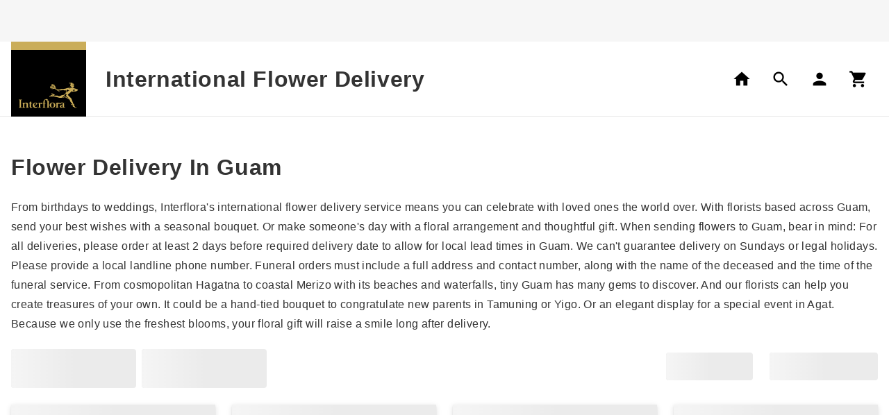

--- FILE ---
content_type: text/html
request_url: https://www.interflora.co.uk/category/international/guam
body_size: 24940
content:
<!DOCTYPE html><html lang="en-GB"><head><meta charSet="utf-8"/><meta name="viewport" content="width=device-width"/><link rel="preconnect" href="https://media.interflora.co.uk/"/><link rel="preconnect" href="https://interflora.a.bigcontent.io"/><link rel="preconnect" href="https://cdn.cookielaw.org"/><link rel="preconnect" href="https://www.googletagmanager.com"/><script type="text/javascript" src="https://cdn-4.convertexperiments.com/js/1004928-10041092.js"></script><link rel="icon" type="image/png" sizes="384x384" href="https://media.interflora.co.uk/i/interflora/favicon-384x384"/><link rel="icon" type="image/png" sizes="48x48" href="https://media.interflora.co.uk/i/interflora/favicon-48x48"/><link rel="icon" type="image/png" sizes="72x72" href="https://media.interflora.co.uk/i/interflora/favicon-72x72"/><link rel="icon" type="image/png" sizes="96x96" href="https://media.interflora.co.uk/i/interflora/favicon-96x96"/><link rel="icon" type="image/png" sizes="192x192" href="https://media.interflora.co.uk/i/interflora/favicon-192x192"/><link rel="icon" type="image/png" sizes="16x16" href="https://media.interflora.co.uk/i/interflora/favicon-16x16"/><link rel="icon" type="image/png" sizes="32x32" href="https://media.interflora.co.uk/i/interflora/favicon-32x32"/><link rel="icon" type="image/png" sizes="512x512" href="https://media.interflora.co.uk/i/interflora/favicon-512x512"/><link rel="icon" type="image/png" sizes="70x70" href="https://media.interflora.co.uk/i/interflora/favicon-70x70"/><link rel="icon" type="image/png" sizes="144x144" href="https://media.interflora.co.uk/i/interflora/favicon-144x144"/><link rel="icon" type="image/png" sizes="150x150" href="https://media.interflora.co.uk/i/interflora/favicon-150x150"/><link rel="icon" type="image/png" sizes="310x310" href="https://media.interflora.co.uk/i/interflora/favicon-310x310"/><link rel="icon" type="image/png" sizes="" href="https://media.interflora.co.uk/i/interflora/favicon.ico"/><link rel="apple-touch-icon" type="image/png" sizes="60x60" href="https://media.interflora.co.uk/i/interflora/favicon-60x60"/><link rel="apple-touch-icon" type="image/png" sizes="76x76" href="https://media.interflora.co.uk/i/interflora/favicon-76x76"/><link rel="apple-touch-icon" type="image/png" sizes="120x120" href="https://media.interflora.co.uk/i/interflora/favicon-120x120"/><link rel="apple-touch-icon" type="image/png" sizes="152x152" href="https://media.interflora.co.uk/i/interflora/favicon-152x152"/><link rel="apple-touch-icon" type="image/png" sizes="180x180" href="https://media.interflora.co.uk/i/interflora/favicon-180x180"/><link rel="apple-touch-icon" type="image/png" sizes="" href="https://media.interflora.co.uk/i/interflora/apple-touch-icon"/><link rel="apple-touch-icon" type="image/png" sizes="" href="https://media.interflora.co.uk/i/interflora/safari-pinned-tab.svg"/><title>Send Flowers to Guam | International Delivery | Interflora</title><meta name="description" content="Send flowers to Guam with Interflora UK and your thoughts and emotions can be transmitted through flowers within the day, personally delivered with style."/><meta name="lastModified" content="2025-06-04" hidden=""/><link rel="canonical" href="https://www.interflora.co.uk/category/international/guam"/><link rel="alternate" hrefLang="en" href="https://www.interflora.co.uk/category/international/guam"/><link rel="alternate" hrefLang="x-default" href="https://www.interflora.co.uk/category/international/guam"/><link rel="alternate" hrefLang="en-GB" href="https://www.interflora.co.uk/category/international/guam"/><link rel="alternate" hrefLang="en-IE" href="https://www.interflora.ie/category/international/guam"/><script type="application/ld+json">{"@context":"https://schema.org","@type":"BreadcrumbList","itemListElement":[{"@type":"ListItem","position":1,"name":"Home","item":"https://www.interflora.co.uk/"},{"@type":"ListItem","position":2,"name":"International","item":"https://www.interflora.co.uk/category/international"},{"@type":"ListItem","position":3,"name":"Guam","item":"https://www.interflora.co.uk/category/international/guam"}]}</script><link rel="preload" href="/images/icons/headerIcons/home.svg" as="image" fetchpriority="high"/><link rel="preload" href="/images/icons/headerIcons/search.svg" as="image" fetchpriority="high"/><link rel="preload" href="/images/icons/headerIcons/account.svg" as="image" fetchpriority="high"/><link rel="preload" href="/images/icons/headerIcons/basket.svg" as="image" fetchpriority="high"/><meta name="next-head-count" content="40"/><meta name="emotion-insertion-point" content=""/><style data-emotion="mui-global 0"></style><style data-emotion="mui-global c7j0nv">html{-webkit-font-smoothing:antialiased;-moz-osx-font-smoothing:grayscale;box-sizing:border-box;-webkit-text-size-adjust:100%;}*,*::before,*::after{box-sizing:inherit;}strong,b{font-weight:700;}body{margin:0;color:rgba(0, 0, 0, 0.87);font-family:'Sohne-Kraftig',sans-serif;font-weight:400;font-size:1rem;line-height:1.5;background-color:#fff;}@media print{body{background-color:#fff;}}body::backdrop{background-color:#fff;}html{height:100%;}body{height:100%;color:#333333;width:100%;}a{-webkit-text-decoration:none;text-decoration:none;color:inherit;margin:0;padding:0;}ul{list-style:none;margin:0;padding:0;}ol{list-style:none;margin:0;padding:0;}li{display:block;margin:0;padding:0;}dl{margin:0;padding:0;}dd{margin:0;padding:0;}button{background:none;border:none;padding:0;font:inherit;}h1{font-family:'Sohne-Kraftig',sans-serif;font-size:2rem;font-weight:600;letter-spacing:0.6px;line-height:3rem;padding-top:0px;padding-bottom:0px;margin-top:0px;margin-bottom:24px;}@media (min-width:1024px){h1{font-family:'Sohne-Leicht',sans-serif;font-size:3rem;font-weight:300;letter-spacing:0.6px;line-height:4rem;padding-top:2px;padding-bottom:2px;margin-top:0px;margin-bottom:32px;}}h2{font-family:'Sohne-Kraftig',sans-serif;font-size:1.5rem;font-weight:500;letter-spacing:0.6px;line-height:2.25rem;padding-top:1px;padding-bottom:3px;}@media (min-width:1024px){h2{font-family:'Sohne-Kraftig',sans-serif;font-size:2rem;font-weight:600;letter-spacing:0.6px;line-height:3rem;padding-top:0px;padding-bottom:0px;margin-top:0px;margin-bottom:24px;}}h3{font-family:'Sohne-Kraftig',sans-serif;font-size:1.25rem;font-weight:500;letter-spacing:0.8px;line-height:2rem;padding-top:1px;padding-bottom:3px;margin-top:0px;margin-bottom:8px;}@media (min-width:1024px){h3{font-family:'Sohne-Kraftig',sans-serif;font-size:1.5rem;font-weight:600;letter-spacing:0.6px;line-height:2.25rem;padding-top:1px;padding-bottom:3px;margin-top:0px;margin-bottom:16px;}}p{padding:0;font-family:'Sohne-Leicht',sans-serif;font-size:1.25rem;font-weight:300;letter-spacing:0px;line-height:2rem;padding-top:1px;padding-bottom:3px;margin-top:0px;margin-bottom:24px;}mark{color:#8d6a00;background-color:inherit;}select{-webkit-appearance:none;cursor:pointer;}textarea{font-size:16px;border:none;overflow:auto;outline:none;-webkit-box-shadow:none;-moz-box-shadow:none;box-shadow:none;resize:none;background-color:inherit;padding:0;}main{display:-webkit-box;display:-webkit-flex;display:-ms-flexbox;display:flex;-webkit-flex-direction:column;-ms-flex-direction:column;flex-direction:column;min-height:100vh;}.content>:last-child{margin-bottom:0px;}.content ul{list-style-type:disc;}.content ol{list-style-type:decimal;}.content ol>li::marker{content:counter(list-item)"  ";}.content ul,.content ol{margin-top:0px;margin-bottom:24px;margin:initial;-webkit-padding-start:2em;padding-inline-start:2em;}.content ul>li,.content ol>li{font-family:'Sohne-Leicht',sans-serif;font-size:1.25rem;font-weight:300;letter-spacing:0px;line-height:2rem;padding-top:1px;padding-bottom:3px;margin-top:0px;margin-bottom:0px;display:-webkit-box;display:-webkit-list-item;display:-ms-list-itembox;display:list-item;list-style:outside;}.content a{-webkit-text-decoration:underline;text-decoration:underline;display:inline-block;}.content a:hover{color:#828282;cursor:pointer;}</style><style data-emotion="mui 1npzr3u-header wt445d-headerContent 7pq4m8-uspContainer 5znxmj-controlContainer 4cww1d-controlContainerInner hos9yf-svpControls 10s85ks-svpLink 1wq8a8k-lvpNavContainer 16c0vi3-title 4t0upm-lvpControls 1k72wnk-action 1gxu1qh-shoppingCartContainer y2nbxr-mobileShoppingCartContainer p8tm35-hideBasket 1t0kk89-iconContainer 1p2sibj-carouselGallery 169vrzp-slider 173ahk2-carousel-ukCarouselBreakPoints 18fjvxf-logo fsbcn9-band oyjjyb-container-logo 1baqtdh-iconContainer-icon hi9vdz 1sib607-anonymousUser-hasInlineIcon j2nrf2-iconContainer-iconLeft utvwkw q5fa9z-contentContainer 813gen-menuContainer 19ku5xs-modalBackDrop 14dl35y 1krrxmk 3lq4j8-collapse 15830to 9vd5ud 9axmx7-container 1n9blg1-menuNavigationLinks kizs5g-link 1w4tkyn-signOutLink cd0fgk-label 1kjzryw-iconContainer-icon 9at9tt-inherit uhbdrz-linkButton g0i656-breadcrumbContent 1t6o81s-container wq8jn8-mainContent qp3y5t-componentContainer 14mh5js-container x7jcrr-content pizcxw-contentFullWidth cfhozm-title 1vj9skl-content-description 1k2tw31-productListing 16jh8yv-additional h1qdr2-productListing ywwtx6-skeletonProductListing hlaeoe-skeletonProductListProductCard t6nq60-skeletonFilterAction yp61zm-skeletonListContainer 1sbrc13-skeletonAdditional 1egzm32-resultsViewed 1mjvk7f-productListingFilter 1tfqsaj-filterList 1napaqs-filterAction 1ce82kc-listContainer 1i2zio9-resultsViewed 1jmgtrd-productCard 1p0t3p9-list q5dupc-topSection 1yrn2h3-contentSection 1moft32-cardTitle 1q3yvzy-cardMetrics 1kh4q2q-cardPrice ivb6rj-skeletonProductImage 1bmh48p-gridItem 124mqdl-spotlightBanner znlbtl-container 6liap9-contentContainer 1izn44t-footer 1l67ops-footerOuter 6az91t-footerInner 1uscg4j-legalOuter 12ar7sk-gridContainer 1gkookc-sectionContainer 18qah0g-description lrkd87-accordianContainer 1kkj2gn-socialContainer esdlmt-innerSection 1mlxiiz-container-logo 1xq5bjb-label 4a3vg0-button-buttonTertiaryDark-button-buttonTertiaryDark-actionContainer 4be3ya-icon y2ea7c-iconContainer-iconContainer z635rj-accordianContainer 1io0it5-accordianRoot wnfue5 104xxe7-accordianSummaryRoot 1rzyiqu-accordianSummaryContent 1723b9f-accordianSummaryExpandIcon q7mezt abqyn i07e12-accordianDetailsRoot 1hs8nxz-cards 1070opn-footerCard 1dusu93-iconFooter mt9brk-content-legalInner-legal">.mui-1npzr3u-header{top:-60px;position:-webkit-sticky;position:sticky;z-index:100;width:100%;}@media print{.mui-1npzr3u-header{position:relative;left:0;right:0;width:100%;}}@media (min-width:1024px){.mui-1npzr3u-header{top:unset;position:relative;}}{padding:16px;}.mui-wt445d-headerContent{background-color:#FFFFFF;top:-60px;}@media print{.mui-wt445d-headerContent{position:relative;width:100%;top:0;}}@media (min-width:1024px){.mui-wt445d-headerContent{display:-webkit-box;display:-webkit-flex;display:-ms-flexbox;display:flex;-webkit-flex-direction:column;-ms-flex-direction:column;flex-direction:column;-webkit-align-items:center;-webkit-box-align:center;-ms-flex-align:center;align-items:center;border-bottom:1px solid #e8e8e8;position:relative;top:unset;}}.mui-7pq4m8-uspContainer{height:60px;width:100%;background-color:#f6f6f6;display:-webkit-box;display:-webkit-flex;display:-ms-flexbox;display:flex;-webkit-box-pack:center;-ms-flex-pack:center;-webkit-justify-content:center;justify-content:center;}.mui-5znxmj-controlContainer{width:100%;display:-webkit-box;display:-webkit-flex;display:-ms-flexbox;display:flex;-webkit-box-pack:space-around;-ms-flex-pack:space-around;-webkit-justify-content:space-around;justify-content:space-around;position:-webkit-sticky;position:sticky;background-color:#FFFFFF;border-bottom:1px solid #e8e8e8;}@media (min-width:1024px){.mui-5znxmj-controlContainer{-webkit-align-self:stretch;-ms-flex-item-align:stretch;align-self:stretch;border-bottom:none;position:relative;}}@media (min-width:1280px){.mui-5znxmj-controlContainer{border-bottom:none;position:relative;}}.mui-4cww1d-controlContainerInner{display:-webkit-box;display:-webkit-flex;display:-ms-flexbox;display:flex;-webkit-align-items:center;-webkit-box-align:center;-ms-flex-align:center;align-items:center;-webkit-box-pack:space-around;-ms-flex-pack:space-around;-webkit-justify-content:space-around;justify-content:space-around;-webkit-transition:min-height 0.2s;transition:min-height 0.2s;margin-bottom:-1px;width:100%;padding-left:8px;padding-right:8px;}@media (min-width:1024px){.mui-4cww1d-controlContainerInner{padding-left:32px;padding-right:32px;min-height:-webkit-fit-content;min-height:-moz-fit-content;min-height:fit-content;padding:0 16px;}}@media (min-width:1280px){.mui-4cww1d-controlContainerInner{min-height:-webkit-fit-content;min-height:-moz-fit-content;min-height:fit-content;}}@media (min-width:1672px){.mui-4cww1d-controlContainerInner{max-width:1672px;min-height:-webkit-fit-content;min-height:-moz-fit-content;min-height:fit-content;}}.condensed .mui-4cww1d-controlContainerInner{padding-top:0px;}.mui-hos9yf-svpControls{-webkit-align-self:center;-ms-flex-item-align:center;align-self:center;width:60px!important;}.mui-hos9yf-svpControls .material-icons{width:unset;height:unset;line-height:unset;font-size:2rem;color:#333333;}.mui-hos9yf-svpControls div{font-family:'Sohne-Kraftig',sans-serif;font-weight:400;font-size:0.75rem;line-height:1.66;color:#4f4f4f;height:1.25rem;}@media (min-width:1024px){.mui-hos9yf-svpControls{display:none!important;}}.mui-10s85ks-svpLink{display:-webkit-box;display:-webkit-flex;display:-ms-flexbox;display:flex;-webkit-box-pack:center;-ms-flex-pack:center;-webkit-justify-content:center;justify-content:center;}.mui-1wq8a8k-lvpNavContainer{display:none;-webkit-box-pack:justify;-webkit-justify-content:space-between;justify-content:space-between;-webkit-align-items:center;-webkit-box-align:center;-ms-flex-align:center;align-items:center;-webkit-box-flex:1;-webkit-flex-grow:1;-ms-flex-positive:1;flex-grow:1;height:100%;}@media (min-width:1024px){.mui-1wq8a8k-lvpNavContainer{display:-webkit-box;display:-webkit-flex;display:-ms-flexbox;display:flex;}}.mui-16c0vi3-title{font-family:'Sohne-Kraftig',sans-serif;font-size:2rem;font-weight:600;letter-spacing:0.6px;line-height:3rem;padding-top:0px;padding-bottom:0px;margin-top:0px;margin-bottom:0px;margin-left:28px;}.mui-4t0upm-lvpControls{display:none;}@media (min-width:1024px){.mui-4t0upm-lvpControls{margin-left:14px;display:-webkit-box;display:-webkit-flex;display:-ms-flexbox;display:flex;-webkit-box-pack:justify;-webkit-justify-content:space-between;justify-content:space-between;height:100%;-webkit-align-items:center;-webkit-box-align:center;-ms-flex-align:center;align-items:center;}}.mui-4t0upm-lvpControls .material-icons{font-size:1.75rem;}.mui-1k72wnk-action{position:relative;display:-webkit-box;display:-webkit-flex;display:-ms-flexbox;display:flex;-webkit-align-items:center;-webkit-box-align:center;-ms-flex-align:center;align-items:center;padding:14px;margin-right:5px;}@media (min-width:1024px){.mui-1k72wnk-action{margin-right:-5px;}}@media (min-width:1280px){.mui-1k72wnk-action{margin-right:0px;}}.mui-1gxu1qh-shoppingCartContainer{position:relative;padding:initial;}@media (min-width:1024px){.mui-1gxu1qh-shoppingCartContainer{padding:14px!important;}}.mui-y2nbxr-mobileShoppingCartContainer{padding:initial;}@media (min-width:1024px){.mui-p8tm35-hideBasket{display:none;}}.mui-1t0kk89-iconContainer{-webkit-align-items:center;-webkit-box-align:center;-ms-flex-align:center;align-items:center;-webkit-flex-direction:column;-ms-flex-direction:column;flex-direction:column;}.mui-1p2sibj-carouselGallery{background-color:#f6f6f6;}.mui-173ahk2-carousel-ukCarouselBreakPoints{width:100%;margin:0 auto!important;width:100vw;padding:0 8px 0 8px;}.mui-173ahk2-carousel-ukCarouselBreakPoints .react-multi-carousel-list{display:-webkit-box;display:-webkit-flex;display:-ms-flexbox;display:flex;-webkit-align-items:center;-webkit-box-align:center;-ms-flex-align:center;align-items:center;overflow:hidden;position:relative;}.mui-173ahk2-carousel-ukCarouselBreakPoints .react-multi-carousel-track{list-style:none;padding:0;margin:0;display:-webkit-box;display:-webkit-flex;display:-ms-flexbox;display:flex;-webkit-flex-direction:row;-ms-flex-direction:row;flex-direction:row;position:relative;transform-style:preserve-3d;-webkit-backface-visibility:hidden;backface-visibility:hidden;will-change:transform,transition;}.mui-173ahk2-carousel-ukCarouselBreakPoints .react-multiple-carousel__arrow{position:absolute;outline:0;-webkit-transition:all .5s;transition:all .5s;border-radius:35px;z-index:1000;border:0;background:rgba(0, 0, 0, 0.5);min-width:43px;min-height:43px;opacity:1;cursor:pointer;}.mui-173ahk2-carousel-ukCarouselBreakPoints .react-multi-carousel-dot-list{bottom:0;display:-webkit-box;display:-webkit-flex;display:-ms-flexbox;display:flex;left:0;right:0;-webkit-box-pack:center;-ms-flex-pack:center;-webkit-justify-content:center;justify-content:center;margin:auto 0;padding:0;list-style:none;text-align:center;}.mui-173ahk2-carousel-ukCarouselBreakPoints .react-multi-carousel-dot button{display:inline-block;width:16px;height:16px;border-radius:50%;opacity:1;padding:5px 5px 5px 5px;box-shadow:none;-webkit-transition:background .5s;transition:background .5s;border-width:2px;border-style:solid;background-color:#bdbdbd;border-color:#bdbdbd;margin:0 12px 0 0;outline:0;cursor:pointer;}.mui-173ahk2-carousel-ukCarouselBreakPoints .react-multi-carousel-dot button:hover:active{background:#080808;}.mui-173ahk2-carousel-ukCarouselBreakPoints .react-multi-carousel-dot--active button{background-color:#4f4f4f;border-color:#4f4f4f;}.mui-173ahk2-carousel-ukCarouselBreakPoints .react-multi-carousel-item{transform-style:preserve-3d;-webkit-backface-visibility:hidden;backface-visibility:hidden;}.mui-173ahk2-carousel-ukCarouselBreakPoints .react-multi-carousel-track{height:60px;}.mui-173ahk2-carousel-ukCarouselBreakPoints .react-multi-carousel-dot button{width:12px;height:12px;margin-right:12px;border-width:1px;background-color:#bdbdbd;}.mui-173ahk2-carousel-ukCarouselBreakPoints .react-multi-carousel-list{height:60px;}.mui-173ahk2-carousel-ukCarouselBreakPoints .react-multi-carousel-dot--active button{background-color:#4f4f4f;}.mui-18fjvxf-logo{position:relative;background:#000000;width:100%;padding-top:100%;display:-webkit-box;display:-webkit-flex;display:-ms-flexbox;display:flex;-webkit-transition:padding 0.2s ease-in;transition:padding 0.2s ease-in;}.mui-18fjvxf-logo img{position:absolute;display:inline-block;-webkit-align-self:flex-end;-ms-flex-item-align:flex-end;align-self:flex-end;width:100%;height:auto;padding:0 10% 11.1% 10%;-webkit-transition:padding 0.2s ease-in;transition:padding 0.2s ease-in;}.mui-fsbcn9-band{display:block;position:absolute;top:0;left:0;width:100%;padding-top:11.1%;background-color:#caad59;-webkit-transition:padding 0.2s ease-in;transition:padding 0.2s ease-in;}.mui-oyjjyb-container-logo{width:96px;width:96px!important;}@media (min-width:720px){.mui-oyjjyb-container-logo{width:108px!important;}}@media (min-width:1024px){.mui-oyjjyb-container-logo{width:108px!important;}}@media (min-width:1279px) and (max-width:1919.95px){.mui-oyjjyb-container-logo{width:108px!important;}}@media (min-width:1919px){.mui-oyjjyb-container-logo{width:112px!important;}}.mui-1baqtdh-iconContainer-icon{display:-webkit-box;display:-webkit-flex;display:-ms-flexbox;display:flex;-webkit-align-items:center;-webkit-box-align:center;-ms-flex-align:center;align-items:center;-webkit-flex-direction:column;-ms-flex-direction:column;flex-direction:column;width:-webkit-fit-content;width:-moz-fit-content;width:fit-content;color:#000000;}.mui-1baqtdh-iconContainer-icon div{margin-top:4px;}.mui-hi9vdz{-webkit-user-select:none;-moz-user-select:none;-ms-user-select:none;user-select:none;width:1em;height:1em;overflow:hidden;display:inline-block;text-align:center;-webkit-flex-shrink:0;-ms-flex-negative:0;flex-shrink:0;font-size:1.5rem;}.mui-1sib607-anonymousUser-hasInlineIcon{height:100%;position:relative;display:-webkit-box;display:-webkit-flex;display:-ms-flexbox;display:flex;-webkit-align-items:center;-webkit-box-align:center;-ms-flex-align:center;align-items:center;padding:14px;margin-right:0px;padding-left:14px;padding-right:14px;white-space:nowrap;display:-webkit-box;display:-webkit-flex;display:-ms-flexbox;display:flex;-webkit-align-items:center;-webkit-box-align:center;-ms-flex-align:center;align-items:center;}.mui-1sib607-anonymousUser-hasInlineIcon>span{padding-right:0;}.mui-j2nrf2-iconContainer-iconLeft{display:-webkit-box;display:-webkit-flex;display:-ms-flexbox;display:flex;-webkit-align-items:center;-webkit-box-align:center;-ms-flex-align:center;align-items:center;-webkit-flex-direction:column;-ms-flex-direction:column;flex-direction:column;width:-webkit-fit-content;width:-moz-fit-content;width:fit-content;color:#000000;padding-right:8px;}.mui-j2nrf2-iconContainer-iconLeft div{margin-top:4px;}@media (min-width:480px){.mui-utvwkw{display:block;}}@media (min-width:1024px){.mui-utvwkw{display:none;}}.mui-q5fa9z-contentContainer{min-width:445px;height:100%;padding:48px;}.mui-q5fa9z-contentContainer h3{font-family:'Sohne-Kraftig',sans-serif;font-size:1.5rem;font-weight:600;letter-spacing:0.6px;line-height:2.25rem;padding-top:1px;padding-bottom:3px;margin-bottom:0;max-width:300px;}.mui-813gen-menuContainer{min-width:calc(100vw - 24px);padding:0;}.mui-19ku5xs-modalBackDrop{position:fixed;z-index:1300;right:0;bottom:0;top:0;left:0;visibility:hidden;z-index:1200;top:136px!important;}.mui-19ku5xs-modalBackDrop .MuiBackdrop-root{top:136px;background-color:rgba(0,0,0,0.6);}.mui-19ku5xs-modalBackDrop .MuiDrawer-paper{top:136px;right:24px;box-shadow:initial;}@media (min-width:720px){.mui-19ku5xs-modalBackDrop{top:136px!important;}.mui-19ku5xs-modalBackDrop .MuiBackdrop-root{top:148px;background-color:rgba(0,0,0,0.6);}.mui-19ku5xs-modalBackDrop .MuiDrawer-paper{top:148px;right:24px;}}.mui-14dl35y{position:fixed;display:-webkit-box;display:-webkit-flex;display:-ms-flexbox;display:flex;-webkit-align-items:center;-webkit-box-align:center;-ms-flex-align:center;align-items:center;-webkit-box-pack:center;-ms-flex-pack:center;-webkit-justify-content:center;justify-content:center;right:0;bottom:0;top:0;left:0;background-color:rgba(0, 0, 0, 0.5);-webkit-tap-highlight-color:transparent;z-index:-1;}.mui-1krrxmk{background-color:#fff;color:rgba(0, 0, 0, 0.87);-webkit-transition:box-shadow 300ms cubic-bezier(0.4, 0, 0.2, 1) 0ms;transition:box-shadow 300ms cubic-bezier(0.4, 0, 0.2, 1) 0ms;box-shadow:var(--Paper-shadow);background-image:var(--Paper-overlay);overflow-y:auto;display:-webkit-box;display:-webkit-flex;display:-ms-flexbox;display:flex;-webkit-flex-direction:column;-ms-flex-direction:column;flex-direction:column;height:100%;-webkit-flex:1 0 auto;-ms-flex:1 0 auto;flex:1 0 auto;z-index:1200;-webkit-overflow-scrolling:touch;position:fixed;top:0;outline:0;left:0;}.mui-3lq4j8-collapse{height:0;overflow:hidden;-webkit-transition:height 300ms cubic-bezier(0.4, 0, 0.2, 1) 0ms;transition:height 300ms cubic-bezier(0.4, 0, 0.2, 1) 0ms;visibility:hidden;width:100%;}.mui-15830to{display:-webkit-box;display:-webkit-flex;display:-ms-flexbox;display:flex;width:100%;}.mui-9vd5ud{width:100%;}.mui-9axmx7-container{max-height:calc(100vh - 137px);position:relative;border-right:24px solid transparent;overflow-x:hidden;overflow-y:scroll;width:100%;-ms-overflow-style:none;scrollbar-width:none;}.condensed .mui-9axmx7-container{max-height:calc(100vh - 71px);}.mui-9axmx7-container::-webkit-scrollbar{display:none;}@media (min-width:720px){.mui-9axmx7-container{max-height:calc(100vh - 149px);}.condensed .mui-9axmx7-container{max-height:calc(100vh - 71px);}}@media (min-width:1024px){.mui-9axmx7-container{max-height:calc(100vh - 40px);border-right:none;box-shadow:0px 2px 2px rgba(0, 0, 0, 0.08),0px 2px 8px rgba(0, 0, 0, 0.12);background:#FFFFFF;margin-bottom:16px;width:324px;}}@media (min-width:1280px){.mui-9axmx7-container{max-height:calc(100vh - 56px);}}.mui-1n9blg1-menuNavigationLinks{background:#FFFFFF;}@media (min-width:1024px){.mui-1n9blg1-menuNavigationLinks{padding-top:16px;padding-bottom:16px;}}.mui-1n9blg1-menuNavigationLinks li:not(:last-child){border-bottom:1px solid #bdbdbd;}@media (min-width:1024px){.mui-1n9blg1-menuNavigationLinks li:not(:last-child){border-bottom:none;}}.mui-kizs5g-link{display:-webkit-box;display:-webkit-flex;display:-ms-flexbox;display:flex;-webkit-align-items:center;-webkit-box-align:center;-ms-flex-align:center;align-items:center;padding:15px 20px;}.mui-kizs5g-link:hover{background-color:#e8e8e8;}.mui-kizs5g-link:hover .mui-201-forwardIcon-ref{color:inherit;}@media (min-width:1024px){.mui-kizs5g-link{padding:15px 24px;}.mui-kizs5g-link:hover{background-color:#FFFFFF;color:#caad59;}}@media (max-width:1023.95px){.mui-1w4tkyn-signOutLink{background:#e8e8e8;padding-top:32px;padding-left:20px;padding-right:20px;padding-bottom:20px;}.mui-1w4tkyn-signOutLink button{-webkit-text-decoration:underline;text-decoration:underline;display:inline-block;color:#8d6a00;}.mui-1w4tkyn-signOutLink button:hover{color:#caad59;cursor:pointer;}}@media (min-width:1024px){.mui-1w4tkyn-signOutLink button{display:-webkit-box;display:-webkit-flex;display:-ms-flexbox;display:flex;-webkit-align-items:flex-end;-webkit-box-align:flex-end;-ms-flex-align:flex-end;align-items:flex-end;color:#333333;padding:15px 24px;width:100%;}.mui-1w4tkyn-signOutLink button:hover{background-color:#FFFFFF;color:#caad59;}}.mui-cd0fgk-label{font-family:'Sohne-Kraftig',sans-serif;font-size:1rem;font-weight:600;letter-spacing:0.8px;line-height:1.5rem;padding-top:2px;padding-bottom:2px;}@media (min-width:1024px){.mui-cd0fgk-label{font-family:'Sohne-Leicht',sans-serif;font-size:1rem;font-weight:300;letter-spacing:0.4px;line-height:1.75rem;padding-top:0px;padding-bottom:0px;padding-right:0px;}}.mui-1kjzryw-iconContainer-icon{display:-webkit-box;display:-webkit-flex;display:-ms-flexbox;display:flex;-webkit-align-items:center;-webkit-box-align:center;-ms-flex-align:center;align-items:center;-webkit-flex-direction:column;-ms-flex-direction:column;flex-direction:column;width:-webkit-fit-content;width:-moz-fit-content;width:fit-content;color:#000000;color:inherit;padding-right:20px;display:none!important;font-size:24px;}.mui-1kjzryw-iconContainer-icon div{margin-top:4px;}@media (min-width:1024px){.mui-1kjzryw-iconContainer-icon{display:inherit!important;font-size:32px;}}.mui-9at9tt-inherit{-webkit-user-select:none;-moz-user-select:none;-ms-user-select:none;user-select:none;width:1em;height:1em;overflow:hidden;display:inline-block;text-align:center;-webkit-flex-shrink:0;-ms-flex-negative:0;flex-shrink:0;font-size:inherit;font-size:inherit;}.mui-uhbdrz-linkButton{cursor:pointer;}.mui-g0i656-breadcrumbContent{display:-webkit-box;display:-webkit-flex;display:-ms-flexbox;display:flex;-webkit-flex-direction:column;-ms-flex-direction:column;flex-direction:column;-webkit-align-items:center;-webkit-box-align:center;-ms-flex-align:center;align-items:center;background-color:#FFFFFF;min-height:33px;}@media (min-width:1024px){.mui-g0i656-breadcrumbContent{min-height:53px;}}.mui-1t6o81s-container{width:100%;padding-left:8px;padding-right:8px;display:-webkit-box;display:-webkit-flex;display:-ms-flexbox;display:flex;overflow-x:auto;white-space:nowrap;-ms-overflow-style:none;scrollbar-width:none;padding-top:4px;padding-bottom:4px;}.mui-1t6o81s-container::-webkit-scrollbar{display:none;}@media (min-width:1024px){.mui-1t6o81s-container{padding-left:16px;padding-right:16px;padding-top:12px;padding-bottom:12px;}}@media (min-width:1672px){.mui-1t6o81s-container{max-width:1672px;}}.mui-wq8jn8-mainContent{overflow-x:hidden;-webkit-box-flex:1;-webkit-flex-grow:1;-ms-flex-positive:1;flex-grow:1;background-color:#FFFFFF;min-height:100vh;}@media (min-width:1024px){.mui-wq8jn8-mainContent{display:-webkit-box;display:-webkit-flex;display:-ms-flexbox;display:flex;-webkit-flex-direction:column;-ms-flex-direction:column;flex-direction:column;-webkit-align-items:center;-webkit-box-align:center;-ms-flex-align:center;align-items:center;}}.mui-wq8jn8-mainContent [data-loading]~div{visibility:hidden;}.mui-qp3y5t-componentContainer{width:100%;padding-bottom:16px;padding-left:8px;padding-right:8px;}@media (min-width:1024px){.mui-qp3y5t-componentContainer{padding-bottom:16px;padding-left:16px;padding-right:16px;}}@media (min-width:1672px){.mui-qp3y5t-componentContainer{max-width:1672px;}}.mui-14mh5js-container{padding-bottom:0;}@media (min-width:1280px){.mui-14mh5js-container{display:-webkit-box;display:-webkit-flex;display:-ms-flexbox;display:flex;}}.mui-x7jcrr-content{display:-webkit-box;display:-webkit-flex;display:-ms-flexbox;display:flex;-webkit-flex-direction:column;-ms-flex-direction:column;flex-direction:column;-webkit-box-flex:1;-webkit-flex-grow:1;-ms-flex-positive:1;flex-grow:1;-webkit-flex-basis:50%;-ms-flex-preferred-size:50%;flex-basis:50%;}@media (min-width:1280px){.mui-x7jcrr-content:not(:last-child){margin-right:24px;}}.mui-pizcxw-contentFullWidth{max-width:100%;width:100%;-webkit-flex:1 1 100%;-ms-flex:1 1 100%;flex:1 1 100%;}@media (min-width:1024px){.mui-pizcxw-contentFullWidth{padding-right:0;}}.mui-cfhozm-title{font-family:'Sohne-Kraftig',sans-serif;font-size:1.5rem;font-weight:600;letter-spacing:0.6px;line-height:2.25rem;padding-top:1px;padding-bottom:3px;margin-bottom:16px;}@media (min-width:1024px){.mui-cfhozm-title{font-family:'Sohne-Kraftig',sans-serif;font-size:2rem;font-weight:600;letter-spacing:0.6px;line-height:2.5rem;padding-top:0px;padding-bottom:0px;margin-bottom:24px;padding:0;}}.mui-cfhozm-title.mui-242-searchResultsTitle-ref{font-family:'Sohne-Leicht',sans-serif;font-size:2rem;font-weight:300;letter-spacing:0.6px;line-height:3rem;padding-top:0px;padding-bottom:0px;}@media (min-width:1024px){.mui-cfhozm-title.mui-242-searchResultsTitle-ref{font-family:'Sohne-Leicht',sans-serif;font-size:4rem;font-weight:300;letter-spacing:0px;line-height:5rem;padding-top:0px;padding-bottom:0px;}}.mui-1vj9skl-content-description{margin-bottom:24px;}.mui-1vj9skl-content-description h1,.mui-1vj9skl-content-description h2,.mui-1vj9skl-content-description h3,.mui-1vj9skl-content-description h4{font-family:'Sohne-Kraftig',sans-serif;font-size:1.25rem;font-weight:600;letter-spacing:0.8px;line-height:2rem;padding-top:1px;padding-bottom:3px;margin-top:0px;margin-bottom:16px;}.mui-1vj9skl-content-description ul li,.mui-1vj9skl-content-description ol li{font-family:'Sohne-Leicht',sans-serif;font-size:1rem;font-weight:300;letter-spacing:0.4px;line-height:1.75rem;padding-top:0px;padding-bottom:0px;margin-top:0px;margin-bottom:0px;}.mui-1vj9skl-content-description p{font-family:'Sohne-Leicht',sans-serif;font-size:1rem;font-weight:300;letter-spacing:0.4px;line-height:1.75rem;padding-top:0px;padding-bottom:0px;margin-top:0px;margin-bottom:16px;}.mui-1vj9skl-content-description li{display:-webkit-box;display:-webkit-list-item;display:-ms-list-itembox;display:list-item;}.mui-1vj9skl-content-description ul{list-style-type:disc;list-style-position:inside;-webkit-padding-start:2em;padding-inline-start:2em;}.mui-1vj9skl-content-description ol{list-style-type:decimal;-webkit-padding-start:2em;padding-inline-start:2em;list-style-position:inside;}.mui-1vj9skl-content-description ol>li::marker{content:counter(list-item)"  ";}.mui-1vj9skl-content-description a{-webkit-text-decoration:underline!important;text-decoration:underline!important;}.mui-1vj9skl-content-description,.mui-1vj9skl-content-description p{font-family:'Sohne-Leicht',sans-serif;font-size:1rem;font-weight:300;letter-spacing:0.4px;line-height:1.75rem;padding-top:0px;padding-bottom:0px;}.mui-1vj9skl-content-description:last-child,.mui-1vj9skl-content-description p:last-child{margin-bottom:0;}@media (min-width:1672px){.mui-1vj9skl-content-description{margin-bottom:32px;padding:0;}}.mui-1k2tw31-productListing{margin-bottom:64px;}.mui-16jh8yv-additional{display:-webkit-box;display:-webkit-flex;display:-ms-flexbox;display:flex;-webkit-flex-direction:column;-ms-flex-direction:column;flex-direction:column;width:100%;text-align:center;}@media (min-width:1024px){.mui-16jh8yv-additional{margin:0 auto;width:-webkit-fit-content;width:-moz-fit-content;width:fit-content;display:block;}}.mui-h1qdr2-productListing{margin-bottom:64px;}.mui-hlaeoe-skeletonProductListProductCard{width:100%;margin-bottom:50px;}@media (max-width:1023.95px){.mui-hlaeoe-skeletonProductListProductCard{margin-bottom:20px;}}.mui-hlaeoe-skeletonProductListProductCard ul{gap:24px;}.mui-t6nq60-skeletonFilterAction span{display:-webkit-box;display:-webkit-flex;display:-ms-flexbox;display:flex;}.mui-t6nq60-skeletonFilterAction span .react-loading-skeleton{height:28px;width:71px;}@media (min-width:720px){.mui-t6nq60-skeletonFilterAction span .react-loading-skeleton{height:40px;width:125px;}}.mui-t6nq60-skeletonFilterAction span:first-child .react-loading-skeleton{margin-right:24px;}.mui-t6nq60-skeletonFilterAction span:nth-child(2) .react-loading-skeleton{width:108px;}@media (min-width:720px){.mui-t6nq60-skeletonFilterAction span:nth-child(2) .react-loading-skeleton{width:156px;}}.mui-yp61zm-skeletonListContainer ul li span{display:-webkit-box;display:-webkit-flex;display:-ms-flexbox;display:flex;}@media (max-width:1023.95px){.mui-yp61zm-skeletonListContainer ul li:nth-child(2) span .react-loading-skeleton{width:138px;}}.mui-yp61zm-skeletonListContainer ul li span .react-loading-skeleton{height:48px;width:163px;}@media (min-width:720px){.mui-yp61zm-skeletonListContainer ul li span .react-loading-skeleton{height:56px;width:180px;}}@media (min-width:720px) and (max-width:1023.95px){.mui-yp61zm-skeletonListContainer ul li span .react-loading-skeleton{height:48px;width:186px;}}.mui-1sbrc13-skeletonAdditional span .react-loading-skeleton{height:28px;width:84%;}@media (min-width:720px){.mui-1sbrc13-skeletonAdditional span .react-loading-skeleton{height:36px;width:100%;}}.mui-1egzm32-resultsViewed{min-width:626px;height:36px;}.mui-1mjvk7f-productListingFilter{margin-bottom:32px;}@media (min-width:720px){.mui-1mjvk7f-productListingFilter{margin-bottom:24px;}}@media (min-width:1672px){.mui-1mjvk7f-productListingFilter{margin-bottom:32px;}}.mui-1tfqsaj-filterList{position:relative;-webkit-box-pack:justify;-webkit-justify-content:space-between;justify-content:space-between;-webkit-align-items:center;-webkit-box-align:center;-ms-flex-align:center;align-items:center;}@media (min-width:720px){.mui-1tfqsaj-filterList{display:-webkit-box;display:-webkit-flex;display:-ms-flexbox;display:flex;}}.mui-1tfqsaj-filterList ul{display:-webkit-box;display:-webkit-flex;display:-ms-flexbox;display:flex;overflow-x:auto;margin-left:-6px;width:100%;padding:6px 6px 0 0px;}.mui-1tfqsaj-filterList ul::-webkit-scrollbar{display:none;}@media (min-width:1024px){.mui-1tfqsaj-filterList ul{margin-right:24px;padding:6px 6px 0 6px;}}.mui-1tfqsaj-filterList li:not(:last-child){margin-right:8px;}.mui-1napaqs-filterAction{display:-webkit-box;display:-webkit-flex;display:-ms-flexbox;display:flex;-webkit-box-pack:justify;-webkit-justify-content:space-between;justify-content:space-between;margin-bottom:16px;}@media (min-width:720px){.mui-1napaqs-filterAction{-webkit-order:1;-ms-flex-order:1;order:1;margin-bottom:0;}}.mui-1ce82kc-listContainer{margin-right:-2px;position:relative;}@media (min-width:1024px){.mui-1ce82kc-listContainer{width:70%;}}@media (min-width:1672px){.mui-1ce82kc-listContainer{width:auto;}}.mui-1i2zio9-resultsViewed{font-family:'Sohne-Leicht',sans-serif;font-size:1rem;font-weight:300;letter-spacing:0.4px;line-height:1.75rem;padding-top:0px;padding-bottom:0px;margin-bottom:16px;}@media (min-width:1024px){.mui-1i2zio9-resultsViewed{font-family:'Sohne-Leicht',sans-serif;font-size:1.25rem;font-weight:300;letter-spacing:0px;line-height:2rem;padding-top:1px;padding-bottom:3px;margin-bottom:32px;}}.mui-1jmgtrd-productCard{width:100%;max-width:384px;margin:0 auto;position:relative;display:-webkit-box;display:-webkit-flex;display:-ms-flexbox;display:flex;-webkit-flex-direction:column;-ms-flex-direction:column;flex-direction:column;text-align:left;box-shadow:0px 2px 2px rgba(0, 0, 0, 0.08),0px 2px 8px rgba(0, 0, 0, 0.12);}.mui-1jmgtrd-productCard .react-multi-carousel-dot-list{position:initial;}@media (min-width:1024px){.mui-1jmgtrd-productCard{margin:0;}}.mui-1jmgtrd-productCard span>span{border-radius:0;line-height:inherit;}.mui-1p0t3p9-list{display:grid;grid-template-columns:repeat(1, 1fr);}@media (min-width:720px) and (max-width:1671.95px){.mui-1p0t3p9-list{grid-template-columns:repeat(2, 1fr);}}@media (min-width:1024px){.mui-1p0t3p9-list{grid-template-columns:repeat(3, 1fr);grid-gap:24px;}}@media (min-width:1280px){.mui-1p0t3p9-list{grid-template-columns:repeat(4, 1fr);grid-gap:24px;}}.mui-1yrn2h3-contentSection{padding:24px;}.mui-1moft32-cardTitle{margin:16px 0;}.mui-1q3yvzy-cardMetrics{margin-bottom:8px;}.mui-1q3yvzy-cardMetrics .react-loading-skeleton{height:36px;width:100%;}@media (min-width:1024px){.mui-1q3yvzy-cardMetrics .react-loading-skeleton{height:50px;}}.mui-1kh4q2q-cardPrice{margin-bottom:32px;margin-top:16px;}.mui-1kh4q2q-cardPrice .react-loading-skeleton{height:36px;width:100%;}@media (min-width:1024px){.mui-1kh4q2q-cardPrice .react-loading-skeleton{height:52px;}}.mui-ivb6rj-skeletonProductImage{height:0;padding-bottom:100%;}.mui-1bmh48p-gridItem{min-width:0;box-sizing:border-box;width:100%;}.mui-124mqdl-spotlightBanner{width:100%;grid-column:1/-1;}@media (min-width:0px){.mui-124mqdl-spotlightBanner{display:none;}}@media (min-width:720px){.mui-124mqdl-spotlightBanner{display:block;}}@media (min-width:1024px){.mui-124mqdl-spotlightBanner{display:none;}}@media (min-width:1280px){.mui-124mqdl-spotlightBanner{display:none;}}.mui-124mqdl-spotlightBanner .react-loading-skeleton{height:404px;width:100%;}@media (min-width:720px){.mui-124mqdl-spotlightBanner .react-loading-skeleton{height:316px;}}@media (min-width:1280px){.mui-124mqdl-spotlightBanner .react-loading-skeleton{height:300px;}}@media (min-width:720px){.mui-znlbtl-container{display:-webkit-box;display:-webkit-flex;display:-ms-flexbox;display:flex;}}.mui-6liap9-contentContainer{-webkit-box-flex:1;-webkit-flex-grow:1;-ms-flex-positive:1;flex-grow:1;-webkit-flex-basis:50%;-ms-flex-preferred-size:50%;flex-basis:50%;margin-bottom:24px;}@media (max-width:719.95px){.mui-6liap9-contentContainer:not(:last-child){margin-bottom:16px;}}@media (min-width:1024px){.mui-6liap9-contentContainer:not(:last-child){margin-right:160px;}}@media (min-width:720px) and (max-width:1671.95px){.mui-6liap9-contentContainer{margin-right:24px;padding-right:16px;}}.mui-6liap9-contentContainer,.mui-6liap9-contentContainer p{font-family:'Sohne-Leicht',sans-serif;font-size:1rem;font-weight:300;letter-spacing:0.4px;line-height:1.75rem;padding-top:0px;padding-bottom:0px;}@media (min-width:1024px){.mui-6liap9-contentContainer,.mui-6liap9-contentContainer p{font-family:'Sohne-Leicht',sans-serif;font-size:1.25rem;font-weight:300;letter-spacing:0px;line-height:2rem;padding-top:1px;padding-bottom:3px;}}.mui-6liap9-contentContainer:last-child,.mui-6liap9-contentContainer p:last-child{margin-bottom:0;}@media (min-width:1024px){.mui-6liap9-contentContainer{font-family:'Sohne-Leicht',sans-serif;font-size:1.25rem;font-weight:300;letter-spacing:0px;line-height:2rem;padding-top:1px;padding-bottom:3px;margin-bottom:32px;}}.mui-1izn44t-footer{background:linear-gradient(#FFFFFF 54px, #f6f6f6 
    54px, #f6f6f6 100%);}@media (min-width:1024px){.mui-1izn44t-footer{background:linear-gradient(#FFFFFF 74px, #f6f6f6 74px, #f6f6f6 100%);}}.mui-1izn44t-footer a{-webkit-text-decoration:underline;text-decoration:underline;}.mui-1l67ops-footerOuter{display:-webkit-box;display:-webkit-flex;display:-ms-flexbox;display:flex;-webkit-flex-direction:column;-ms-flex-direction:column;flex-direction:column;-webkit-align-items:center;-webkit-box-align:center;-ms-flex-align:center;align-items:center;}.mui-6az91t-footerInner{width:100%;padding-left:16px;padding-right:16px;}@media (min-width:1024px){.mui-6az91t-footerInner{padding-left:32px;padding-right:32px;}}@media (min-width:1672px){.mui-6az91t-footerInner{max-width:1672px;}}.mui-1uscg4j-legalOuter{display:-webkit-box;display:-webkit-flex;display:-ms-flexbox;display:flex;-webkit-flex-direction:column;-ms-flex-direction:column;flex-direction:column;-webkit-align-items:center;-webkit-box-align:center;-ms-flex-align:center;align-items:center;}@media (min-width:1024px){.mui-1uscg4j-legalOuter{border-top:1px solid #bdbdbd;}}@media (min-width:1024px){.mui-12ar7sk-gridContainer{width:100%;display:grid;grid-template-columns:386px 1fr;grid-column-gap:106px;}}@media (min-width:1280px){.mui-12ar7sk-gridContainer{grid-column-gap:54px;}}@media (min-width:480px){.mui-1gkookc-sectionContainer{max-width:386px;margin-left:auto;margin-right:auto;}}@media (min-width:1024px){.mui-1gkookc-sectionContainer{-webkit-align-items:flex-start;-webkit-box-align:flex-start;-ms-flex-align:flex-start;align-items:flex-start;grid-row:2;position:relative;margin-right:16px;}}.mui-18qah0g-description{text-align:center;margin-top:0px;margin-bottom:32px;}.mui-18qah0g-description h3{font-family:'Sohne-Kraftig',sans-serif;font-size:1.25rem;font-weight:600;letter-spacing:0.8px;line-height:2rem;padding-top:1px;padding-bottom:3px;margin-top:0px;margin-bottom:16px;}@media (min-width:1024px){.mui-18qah0g-description h3{font-family:'Sohne-Kraftig',sans-serif;font-size:1.5rem;font-weight:600;letter-spacing:0.6px;line-height:2.25rem;padding-top:1px;padding-bottom:3px;margin-top:0px;margin-bottom:24px;}}.mui-18qah0g-description p{font-family:'Sohne-Leicht',sans-serif;font-size:1rem;font-weight:300;letter-spacing:0.4px;line-height:1.75rem;padding-top:0px;padding-bottom:0px;margin-top:0px;margin-bottom:16px;}@media (min-width:480px){.mui-18qah0g-description{margin-left:calc((100vw - 16px - 386px) / -4);margin-right:calc((100vw - 16px - 386px) / -4);}}@media (min-width:1024px){.mui-18qah0g-description{text-align:left;margin-left:0px;margin-right:0px;}}.mui-lrkd87-accordianContainer{margin-bottom:32px;}.mui-lrkd87-accordianContainer .MuiAccordion-root{margin-left:-16px;margin-right:-16px;}.mui-lrkd87-accordianContainer .MuiAccordion-root.Mui-expanded{margin:0 -16px!important;}@media (min-width:1024px){.mui-lrkd87-accordianContainer{display:none;}}@media (min-width:1024px){.mui-1kkj2gn-socialContainer{margin-bottom:32px;}}.mui-esdlmt-innerSection{width:100%;padding-left:16px;padding-right:16px;}@media (min-width:1024px){.mui-esdlmt-innerSection{padding-left:32px;padding-right:32px;display:-webkit-box;display:-webkit-flex;display:-ms-flexbox;display:flex;-webkit-box-pack:justify;-webkit-justify-content:space-between;justify-content:space-between;-webkit-align-items:center;-webkit-box-align:center;-ms-flex-align:center;align-items:center;}}@media (min-width:1672px){.mui-esdlmt-innerSection{max-width:1672px;}}.mui-1mlxiiz-container-logo{width:96px;margin:0 auto 24px auto;width:108px;max-width:108px;}@media (min-width:1024px){.mui-1mlxiiz-container-logo{margin:0 0 48px 0;grid-row:1;width:148px;max-width:148px;}}.mui-1xq5bjb-label{display:block;font-family:'Sohne-Kraftig',sans-serif;font-size:1.25rem;font-weight:600;letter-spacing:0.8px;line-height:1.25rem;padding-top:0px;padding-bottom:0px;}.mui-4a3vg0-button-buttonTertiaryDark-button-buttonTertiaryDark-actionContainer{display:-webkit-inline-box;display:-webkit-inline-flex;display:-ms-inline-flexbox;display:inline-flex;-webkit-align-items:center;-webkit-box-align:center;-ms-flex-align:center;align-items:center;-webkit-box-pack:center;-ms-flex-pack:center;-webkit-justify-content:center;justify-content:center;position:relative;box-sizing:border-box;-webkit-tap-highlight-color:transparent;background-color:transparent;outline:0;border:0;margin:0;border-radius:0;padding:0;cursor:pointer;-webkit-user-select:none;-moz-user-select:none;-ms-user-select:none;user-select:none;vertical-align:middle;-moz-appearance:none;-webkit-appearance:none;-webkit-text-decoration:none;text-decoration:none;color:inherit;text-transform:none;border-radius:4px;box-shadow:0px 2px 4px rgba(0, 0, 0, 0.24);font-family:'Sohne-Kraftig',sans-serif;font-weight:500;font-size:0.875rem;line-height:1.75;text-transform:uppercase;min-width:64px;padding:6px 16px;border:0;border-radius:4px;-webkit-transition:background-color 250ms cubic-bezier(0.4, 0, 0.2, 1) 0ms,box-shadow 250ms cubic-bezier(0.4, 0, 0.2, 1) 0ms,border-color 250ms cubic-bezier(0.4, 0, 0.2, 1) 0ms,color 250ms cubic-bezier(0.4, 0, 0.2, 1) 0ms;transition:background-color 250ms cubic-bezier(0.4, 0, 0.2, 1) 0ms,box-shadow 250ms cubic-bezier(0.4, 0, 0.2, 1) 0ms,border-color 250ms cubic-bezier(0.4, 0, 0.2, 1) 0ms,color 250ms cubic-bezier(0.4, 0, 0.2, 1) 0ms;padding:6px 8px;color:var(--variant-textColor);background-color:var(--variant-textBg);--variant-textColor:#1976d2;--variant-outlinedColor:#1976d2;--variant-outlinedBorder:rgba(25, 118, 210, 0.5);--variant-containedColor:#fff;--variant-containedBg:#1976d2;-webkit-transition:background-color 250ms cubic-bezier(0.4, 0, 0.2, 1) 0ms,box-shadow 250ms cubic-bezier(0.4, 0, 0.2, 1) 0ms,border-color 250ms cubic-bezier(0.4, 0, 0.2, 1) 0ms;transition:background-color 250ms cubic-bezier(0.4, 0, 0.2, 1) 0ms,box-shadow 250ms cubic-bezier(0.4, 0, 0.2, 1) 0ms,border-color 250ms cubic-bezier(0.4, 0, 0.2, 1) 0ms;text-transform:none;border-radius:4px;box-shadow:0px 2px 4px rgba(0, 0, 0, 0.24);margin:0 auto 48px auto;}.mui-4a3vg0-button-buttonTertiaryDark-button-buttonTertiaryDark-actionContainer::-moz-focus-inner{border-style:none;}.mui-4a3vg0-button-buttonTertiaryDark-button-buttonTertiaryDark-actionContainer.Mui-disabled{pointer-events:none;cursor:default;}@media print{.mui-4a3vg0-button-buttonTertiaryDark-button-buttonTertiaryDark-actionContainer{-webkit-print-color-adjust:exact;color-adjust:exact;}}.mui-4a3vg0-button-buttonTertiaryDark-button-buttonTertiaryDark-actionContainer:focus{box-shadow:0px 0px 8px #008be9,0px 4px 8px rgba(0, 0, 0, 0.32);}.mui-4a3vg0-button-buttonTertiaryDark-button-buttonTertiaryDark-actionContainer.MuiButtonBase-root.MuiButton-root{padding-top:20px;padding-bottom:20px;padding-left:25px;padding-right:25px;}.mui-4a3vg0-button-buttonTertiaryDark-button-buttonTertiaryDark-actionContainer.MuiButtonBase-root.MuiButton-root.buttonTertiaryDark,.mui-4a3vg0-button-buttonTertiaryDark-button-buttonTertiaryDark-actionContainer.MuiButtonBase-root.MuiButton-root.buttonTertiaryLight{padding-top:18px;padding-bottom:18px;padding-left:23px;padding-right:23px;border-width:2px;border-style:solid;}.mui-4a3vg0-button-buttonTertiaryDark-button-buttonTertiaryDark-actionContainer.MuiButton-root .MuiButton-startIcon{margin-left:0;margin-right:4px;margin-top:-2px;margin-bottom:-2px;}.mui-4a3vg0-button-buttonTertiaryDark-button-buttonTertiaryDark-actionContainer .MuiButton-startIcon{margin-left:0;margin-right:4px;margin-top:-2px;margin-bottom:-2px;}.mui-4a3vg0-button-buttonTertiaryDark-button-buttonTertiaryDark-actionContainer .MuiIcon-root{font-size:1.5rem;}.mui-4a3vg0-button-buttonTertiaryDark-button-buttonTertiaryDark-actionContainer.MuiButtonBase-root{color:#333333;background-color:#FFFFFF;border-color:#333333;}.mui-4a3vg0-button-buttonTertiaryDark-button-buttonTertiaryDark-actionContainer.MuiButtonBase-root:hover{background-color:#fbf5db;box-shadow:0px 4px 8px rgba(0, 0, 0, 0.32);}.mui-4a3vg0-button-buttonTertiaryDark-button-buttonTertiaryDark-actionContainer.MuiButtonBase-root:active{box-shadow:none;}.mui-4a3vg0-button-buttonTertiaryDark-button-buttonTertiaryDark-actionContainer.MuiButtonBase-root:disabled{color:#757575;background-color:#FFFFFF;border-color:#828282;box-shadow:0px 2px 4px rgba(0, 0, 0, 0.24);}.mui-4a3vg0-button-buttonTertiaryDark-button-buttonTertiaryDark-actionContainer:hover{-webkit-text-decoration:none;text-decoration:none;}.mui-4a3vg0-button-buttonTertiaryDark-button-buttonTertiaryDark-actionContainer.Mui-disabled{color:rgba(0, 0, 0, 0.26);}@media (hover: hover){.mui-4a3vg0-button-buttonTertiaryDark-button-buttonTertiaryDark-actionContainer:hover{--variant-containedBg:#1565c0;--variant-textBg:rgba(25, 118, 210, 0.04);--variant-outlinedBorder:#1976d2;--variant-outlinedBg:rgba(25, 118, 210, 0.04);}}.mui-4a3vg0-button-buttonTertiaryDark-button-buttonTertiaryDark-actionContainer.MuiButton-loading{color:transparent;}.mui-4a3vg0-button-buttonTertiaryDark-button-buttonTertiaryDark-actionContainer:focus{box-shadow:0px 0px 8px #008be9,0px 4px 8px rgba(0, 0, 0, 0.32);}.mui-4a3vg0-button-buttonTertiaryDark-button-buttonTertiaryDark-actionContainer.MuiButtonBase-root.MuiButton-root{padding-top:20px;padding-bottom:20px;padding-left:25px;padding-right:25px;}.mui-4a3vg0-button-buttonTertiaryDark-button-buttonTertiaryDark-actionContainer.MuiButtonBase-root.MuiButton-root.buttonTertiaryDark,.mui-4a3vg0-button-buttonTertiaryDark-button-buttonTertiaryDark-actionContainer.MuiButtonBase-root.MuiButton-root.buttonTertiaryLight{padding-top:18px;padding-bottom:18px;padding-left:23px;padding-right:23px;border-width:2px;border-style:solid;}.mui-4a3vg0-button-buttonTertiaryDark-button-buttonTertiaryDark-actionContainer.MuiButton-root .MuiButton-startIcon{margin-left:0;margin-right:4px;margin-top:-2px;margin-bottom:-2px;}.mui-4a3vg0-button-buttonTertiaryDark-button-buttonTertiaryDark-actionContainer .MuiButton-startIcon{margin-left:0;margin-right:4px;margin-top:-2px;margin-bottom:-2px;}.mui-4a3vg0-button-buttonTertiaryDark-button-buttonTertiaryDark-actionContainer .MuiIcon-root{font-size:1.5rem;}.mui-4a3vg0-button-buttonTertiaryDark-button-buttonTertiaryDark-actionContainer.MuiButtonBase-root{color:#333333;background-color:#FFFFFF;border-color:#333333;}.mui-4a3vg0-button-buttonTertiaryDark-button-buttonTertiaryDark-actionContainer.MuiButtonBase-root:hover{background-color:#fbf5db;box-shadow:0px 4px 8px rgba(0, 0, 0, 0.32);}.mui-4a3vg0-button-buttonTertiaryDark-button-buttonTertiaryDark-actionContainer.MuiButtonBase-root:active{box-shadow:none;}.mui-4a3vg0-button-buttonTertiaryDark-button-buttonTertiaryDark-actionContainer.MuiButtonBase-root:disabled{color:#757575;background-color:#FFFFFF;border-color:#828282;box-shadow:0px 2px 4px rgba(0, 0, 0, 0.24);}.mui-4a3vg0-button-buttonTertiaryDark-button-buttonTertiaryDark-actionContainer button{width:100%;margin-bottom:24px;}.mui-4a3vg0-button-buttonTertiaryDark-button-buttonTertiaryDark-actionContainer>:last-child{margin-bottom:0;}@media (min-width:1024px){.mui-4a3vg0-button-buttonTertiaryDark-button-buttonTertiaryDark-actionContainer{margin:0;}}.mui-4be3ya-icon{display:inherit;margin-right:8px;margin-left:-4px;}.mui-4be3ya-icon>*:nth-of-type(1){font-size:20px;}.mui-y2ea7c-iconContainer-iconContainer{display:-webkit-box;display:-webkit-flex;display:-ms-flexbox;display:flex;-webkit-align-items:center;-webkit-box-align:center;-ms-flex-align:center;align-items:center;-webkit-flex-direction:column;-ms-flex-direction:column;flex-direction:column;width:-webkit-fit-content;width:-moz-fit-content;width:fit-content;color:#000000;color:inherit!important;}.mui-y2ea7c-iconContainer-iconContainer div{margin-top:4px;}.mui-z635rj-accordianContainer{width:100%;}.mui-1io0it5-accordianRoot{background-color:#fff;color:rgba(0, 0, 0, 0.87);-webkit-transition:box-shadow 300ms cubic-bezier(0.4, 0, 0.2, 1) 0ms;transition:box-shadow 300ms cubic-bezier(0.4, 0, 0.2, 1) 0ms;border-radius:4px;box-shadow:var(--Paper-shadow);background-image:var(--Paper-overlay);position:relative;-webkit-transition:margin 150ms cubic-bezier(0.4, 0, 0.2, 1) 0ms;transition:margin 150ms cubic-bezier(0.4, 0, 0.2, 1) 0ms;overflow-anchor:none;border-radius:0;color:#333333;font-family:'Sohne-Kraftig',sans-serif;font-size:1rem;font-weight:600;letter-spacing:0.8px;line-height:1.5rem;padding-top:2px;padding-bottom:2px;box-shadow:none;border-radius:0!important;background-color:#f6f6f6;}.mui-1io0it5-accordianRoot::before{position:absolute;left:0;top:-1px;right:0;height:1px;content:"";opacity:1;background-color:rgba(0, 0, 0, 0.12);-webkit-transition:opacity 150ms cubic-bezier(0.4, 0, 0.2, 1) 0ms,background-color 150ms cubic-bezier(0.4, 0, 0.2, 1) 0ms;transition:opacity 150ms cubic-bezier(0.4, 0, 0.2, 1) 0ms,background-color 150ms cubic-bezier(0.4, 0, 0.2, 1) 0ms;}.mui-1io0it5-accordianRoot:first-of-type::before{display:none;}.mui-1io0it5-accordianRoot.Mui-expanded::before{opacity:0;}.mui-1io0it5-accordianRoot.Mui-expanded:first-of-type{margin-top:0;}.mui-1io0it5-accordianRoot.Mui-expanded:last-of-type{margin-bottom:0;}.mui-1io0it5-accordianRoot.Mui-expanded+.mui-1io0it5-accordianRoot.Mui-expanded::before{display:none;}.mui-1io0it5-accordianRoot.Mui-disabled{background-color:rgba(0, 0, 0, 0.12);}.mui-1io0it5-accordianRoot:first-of-type{border-top-left-radius:4px;border-top-right-radius:4px;}.mui-1io0it5-accordianRoot:last-of-type{border-bottom-left-radius:4px;border-bottom-right-radius:4px;}@supports (-ms-ime-align: auto){.mui-1io0it5-accordianRoot:last-of-type{border-bottom-left-radius:0;border-bottom-right-radius:0;}}.mui-1io0it5-accordianRoot.Mui-expanded{margin:16px 0;}.mui-1io0it5-accordianRoot.mui-191-accordianExpanded-ref{margin-top:0;margin-bottom:0;box-shadow:none;}.mui-1io0it5-accordianRoot.mui-191-accordianExpanded-ref:before{opacity:1;}.mui-1io0it5-accordianRoot:before{height:0;content:unset;}.mui-1io0it5-accordianRoot:first-child{border-top:1px solid #bdbdbd;}@media (min-width:480px){.mui-1io0it5-accordianRoot:first-child{border-top:none;}}.mui-1io0it5-accordianRoot .MuiAccordionDetails-root{padding:0px;}.mui-1io0it5-accordianRoot .MuiAccordionSummary-expandIconWrapper{padding:12px;margin-right:-12px;}.mui-wnfue5{all:unset;}.mui-104xxe7-accordianSummaryRoot{display:-webkit-inline-box;display:-webkit-inline-flex;display:-ms-inline-flexbox;display:inline-flex;-webkit-align-items:center;-webkit-box-align:center;-ms-flex-align:center;align-items:center;-webkit-box-pack:center;-ms-flex-pack:center;-webkit-justify-content:center;justify-content:center;position:relative;box-sizing:border-box;-webkit-tap-highlight-color:transparent;background-color:transparent;outline:0;border:0;margin:0;border-radius:0;padding:0;cursor:pointer;-webkit-user-select:none;-moz-user-select:none;-ms-user-select:none;user-select:none;vertical-align:middle;-moz-appearance:none;-webkit-appearance:none;-webkit-text-decoration:none;text-decoration:none;color:inherit;display:-webkit-box;display:-webkit-flex;display:-ms-flexbox;display:flex;width:100%;min-height:48px;padding:0px 16px;-webkit-transition:min-height 150ms cubic-bezier(0.4, 0, 0.2, 1) 0ms,background-color 150ms cubic-bezier(0.4, 0, 0.2, 1) 0ms;transition:min-height 150ms cubic-bezier(0.4, 0, 0.2, 1) 0ms,background-color 150ms cubic-bezier(0.4, 0, 0.2, 1) 0ms;display:-webkit-box;display:-webkit-flex;display:-ms-flexbox;display:flex;padding:0 16px;overflow:hidden;border-bottom:1px solid #bdbdbd;}.mui-104xxe7-accordianSummaryRoot::-moz-focus-inner{border-style:none;}.mui-104xxe7-accordianSummaryRoot.Mui-disabled{pointer-events:none;cursor:default;}@media print{.mui-104xxe7-accordianSummaryRoot{-webkit-print-color-adjust:exact;color-adjust:exact;}}.mui-104xxe7-accordianSummaryRoot.Mui-focusVisible{background-color:rgba(0, 0, 0, 0.12);}.mui-104xxe7-accordianSummaryRoot.Mui-disabled{opacity:0.38;}.mui-104xxe7-accordianSummaryRoot:hover:not(.Mui-disabled){cursor:pointer;}.mui-104xxe7-accordianSummaryRoot.Mui-expanded{min-height:64px;}.mui-104xxe7-accordianSummaryRoot.mui-191-accordianSummaryExpanded-ref{min-height:48px;}.mui-1rzyiqu-accordianSummaryContent{display:-webkit-box;display:-webkit-flex;display:-ms-flexbox;display:flex;text-align:start;-webkit-box-flex:1;-webkit-flex-grow:1;-ms-flex-positive:1;flex-grow:1;margin:12px 0;-webkit-transition:margin 150ms cubic-bezier(0.4, 0, 0.2, 1) 0ms;transition:margin 150ms cubic-bezier(0.4, 0, 0.2, 1) 0ms;}.mui-1rzyiqu-accordianSummaryContent.Mui-expanded{margin:20px 0;}.mui-1rzyiqu-accordianSummaryContent.mui-191-accordianSummaryExpanded-ref{margin:0;}.mui-1723b9f-accordianSummaryExpandIcon{display:-webkit-box;display:-webkit-flex;display:-ms-flexbox;display:flex;color:rgba(0, 0, 0, 0.54);-webkit-transform:rotate(0deg);-moz-transform:rotate(0deg);-ms-transform:rotate(0deg);transform:rotate(0deg);-webkit-transition:-webkit-transform 150ms cubic-bezier(0.4, 0, 0.2, 1) 0ms;transition:transform 150ms cubic-bezier(0.4, 0, 0.2, 1) 0ms;}.mui-1723b9f-accordianSummaryExpandIcon.Mui-expanded{-webkit-transform:rotate(180deg);-moz-transform:rotate(180deg);-ms-transform:rotate(180deg);transform:rotate(180deg);}.mui-1723b9f-accordianSummaryExpandIcon.mui-191-accordianSummaryExpanded-ref{-webkit-transform:rotate(90deg);-moz-transform:rotate(90deg);-ms-transform:rotate(90deg);transform:rotate(90deg);}.mui-q7mezt{-webkit-user-select:none;-moz-user-select:none;-ms-user-select:none;user-select:none;width:1em;height:1em;display:inline-block;-webkit-flex-shrink:0;-ms-flex-negative:0;flex-shrink:0;-webkit-transition:fill 200ms cubic-bezier(0.4, 0, 0.2, 1) 0ms;transition:fill 200ms cubic-bezier(0.4, 0, 0.2, 1) 0ms;fill:currentColor;font-size:1.5rem;}.mui-abqyn{height:0;overflow:hidden;-webkit-transition:height 300ms cubic-bezier(0.4, 0, 0.2, 1) 0ms;transition:height 300ms cubic-bezier(0.4, 0, 0.2, 1) 0ms;visibility:hidden;}.mui-i07e12-accordianDetailsRoot{padding:8px 16px 16px;padding:0;background-color:#FFFFFF;}.mui-i07e12-accordianDetailsRoot ul{width:100%;}.mui-i07e12-accordianDetailsRoot li{height:52px;border-bottom:1px solid #bdbdbd;font-family:'Sohne-Kraftig',sans-serif;font-size:1rem;font-weight:600;letter-spacing:0.8px;line-height:1.5rem;padding-top:2px;padding-bottom:2px;padding:0px 16px;display:-webkit-box;display:-webkit-flex;display:-ms-flexbox;display:flex;-webkit-align-items:center;-webkit-box-align:center;-ms-flex-align:center;align-items:center;}.mui-i07e12-accordianDetailsRoot li a{-webkit-text-decoration:none;text-decoration:none;display:inline-block;color:#4f4f4f;}.mui-i07e12-accordianDetailsRoot li a:hover{color:#caad59;cursor:pointer;}.mui-1hs8nxz-cards{display:-webkit-box;display:-webkit-flex;display:-ms-flexbox;display:flex;-webkit-box-pack:center;-ms-flex-pack:center;-webkit-justify-content:center;justify-content:center;}@media (max-width:1671.95px){.mui-1hs8nxz-cards{-webkit-box-flex-wrap:wrap;-webkit-flex-wrap:wrap;-ms-flex-wrap:wrap;flex-wrap:wrap;}}.mui-1hs8nxz-cards li{display:-webkit-inline-box;display:-webkit-inline-flex;display:-ms-inline-flexbox;display:inline-flex;width:46.67px;height:32px;}@media (min-width:1024px){.mui-1hs8nxz-cards li{width:58.33px;height:40px;}}.mui-1hs8nxz-cards li img{line-height:0;border-radius:6px;border:1px solid #bdbdbd;width:100%;height:32px;}@media (min-width:1024px){.mui-1hs8nxz-cards li img{height:40px;}}.mui-1070opn-footerCard{gap:16px;}@media (min-width:1024px){.mui-1070opn-footerCard{margin-top:48px;margin-bottom:0;}}@media (max-width:479.95px){.mui-1dusu93-iconFooter{width:75%;margin:0 auto;}}.mui-mt9brk-content-legalInner-legal{width:100%;padding-left:16px;padding-right:16px;margin:32px auto;text-align:center;margin-bottom:24px;}.mui-mt9brk-content-legalInner-legal h1,.mui-mt9brk-content-legalInner-legal h2,.mui-mt9brk-content-legalInner-legal h3,.mui-mt9brk-content-legalInner-legal h4{font-family:'Sohne-Kraftig',sans-serif;font-size:1.25rem;font-weight:600;letter-spacing:0.8px;line-height:2rem;padding-top:1px;padding-bottom:3px;margin-top:0px;margin-bottom:16px;}.mui-mt9brk-content-legalInner-legal ul li,.mui-mt9brk-content-legalInner-legal ol li{font-family:'Sohne-Leicht',sans-serif;font-size:1rem;font-weight:300;letter-spacing:0.4px;line-height:1.75rem;padding-top:0px;padding-bottom:0px;margin-top:0px;margin-bottom:0px;}.mui-mt9brk-content-legalInner-legal p{font-family:'Sohne-Leicht',sans-serif;font-size:1rem;font-weight:300;letter-spacing:0.4px;line-height:1.75rem;padding-top:0px;padding-bottom:0px;margin-top:0px;margin-bottom:16px;}.mui-mt9brk-content-legalInner-legal li{display:-webkit-box;display:-webkit-list-item;display:-ms-list-itembox;display:list-item;}.mui-mt9brk-content-legalInner-legal ul{list-style-type:disc;list-style-position:inside;-webkit-padding-start:2em;padding-inline-start:2em;}.mui-mt9brk-content-legalInner-legal ol{list-style-type:decimal;-webkit-padding-start:2em;padding-inline-start:2em;list-style-position:inside;}.mui-mt9brk-content-legalInner-legal ol>li::marker{content:counter(list-item)"  ";}.mui-mt9brk-content-legalInner-legal a{-webkit-text-decoration:underline!important;text-decoration:underline!important;}@media (min-width:1024px){.mui-mt9brk-content-legalInner-legal{padding-left:32px;padding-right:32px;}}@media (min-width:1672px){.mui-mt9brk-content-legalInner-legal{max-width:1672px;}}.mui-mt9brk-content-legalInner-legal p{font-family:'Sohne-Leicht',sans-serif;font-size:0.75rem;font-weight:300;letter-spacing:0.2px;line-height:1.5rem;padding-top:0px;padding-bottom:0px;}.mui-mt9brk-content-legalInner-legal ul li{font-family:'Sohne-Leicht',sans-serif;font-size:0.75rem;font-weight:300;letter-spacing:0.2px;line-height:1.5rem;padding-top:0px;padding-bottom:0px;}@media (min-width:1024px){.mui-mt9brk-content-legalInner-legal{text-align:left;margin:32px 0;}}</style><link rel="stylesheet" href="https://cdnjs.cloudflare.com/ajax/libs/animate.css/4.1.1/animate.min.css"/><link data-next-font="" rel="preconnect" href="/" crossorigin="anonymous"/><link rel="preload" href="/assets/uk_prd_IFCT-8174_IFCT-8182_IFCT-8186_bug_fixes_and_removing_favourites_ld_flag-20260119.1/_next/static/css/99c4a48c6692864e.css" as="style"/><link rel="stylesheet" href="/assets/uk_prd_IFCT-8174_IFCT-8182_IFCT-8186_bug_fixes_and_removing_favourites_ld_flag-20260119.1/_next/static/css/99c4a48c6692864e.css" data-n-g=""/><noscript data-n-css=""></noscript><script defer="" nomodule="" src="/assets/uk_prd_IFCT-8174_IFCT-8182_IFCT-8186_bug_fixes_and_removing_favourites_ld_flag-20260119.1/_next/static/chunks/polyfills-78c92fac7aa8fdd8.js"></script><script defer="" src="/assets/uk_prd_IFCT-8174_IFCT-8182_IFCT-8186_bug_fixes_and_removing_favourites_ld_flag-20260119.1/_next/static/chunks/6501.7dc8308384267f57.js"></script><script src="/assets/uk_prd_IFCT-8174_IFCT-8182_IFCT-8186_bug_fixes_and_removing_favourites_ld_flag-20260119.1/_next/static/chunks/webpack-bdacacc0a0dd4fb7.js" defer=""></script><script src="/assets/uk_prd_IFCT-8174_IFCT-8182_IFCT-8186_bug_fixes_and_removing_favourites_ld_flag-20260119.1/_next/static/chunks/framework-978a6051e6d0c57a.js" defer=""></script><script src="/assets/uk_prd_IFCT-8174_IFCT-8182_IFCT-8186_bug_fixes_and_removing_favourites_ld_flag-20260119.1/_next/static/chunks/main-4b1277ef2a4ad5fe.js" defer=""></script><script src="/assets/uk_prd_IFCT-8174_IFCT-8182_IFCT-8186_bug_fixes_and_removing_favourites_ld_flag-20260119.1/_next/static/chunks/pages/_app-4537845b92ffa769.js" defer=""></script><script src="/assets/uk_prd_IFCT-8174_IFCT-8182_IFCT-8186_bug_fixes_and_removing_favourites_ld_flag-20260119.1/_next/static/chunks/9265-f7f0a27f7641db74.js" defer=""></script><script src="/assets/uk_prd_IFCT-8174_IFCT-8182_IFCT-8186_bug_fixes_and_removing_favourites_ld_flag-20260119.1/_next/static/chunks/3100-487892563c80d737.js" defer=""></script><script src="/assets/uk_prd_IFCT-8174_IFCT-8182_IFCT-8186_bug_fixes_and_removing_favourites_ld_flag-20260119.1/_next/static/chunks/pages/%5B...all%5D-c9e556520df14eb1.js" defer=""></script><script src="/assets/uk_prd_IFCT-8174_IFCT-8182_IFCT-8186_bug_fixes_and_removing_favourites_ld_flag-20260119.1/_next/static/uk_prd_20260125.3/_buildManifest.js" defer=""></script><script src="/assets/uk_prd_IFCT-8174_IFCT-8182_IFCT-8186_bug_fixes_and_removing_favourites_ld_flag-20260119.1/_next/static/uk_prd_20260125.3/_ssgManifest.js" defer=""></script></head><body><noscript><iframe
          src="https://www.googletagmanager.com/ns.html?id=GTM-KTPP3XJ"
          height="0"
          width="0"
          style="display:none;visibility:hidden"
          ></iframe></noscript><div id="__next"><main><header id="header" class="mui-1npzr3u-header" data-type="DefaultHeader" data-id="85796bc7-90ab-4e54-bc75-f6308f65834a" data-hj-ignore-attributes="true"><div class="mui-wt445d-headerContent"><div class="mui-7pq4m8-uspContainer"><div class="mui-1p2sibj-carouselGallery"><div class="MuiBox-root mui-173ahk2-carousel-ukCarouselBreakPoints"><div class="react-multi-carousel-list  " dir="ltr"><ul class="react-multi-carousel-track mui-169vrzp-slider" style="transition:none;overflow:unset;transform:translate3d(0px,0,0)"></ul></div></div></div></div><div class="mui-5znxmj-controlContainer"><div class="mui-4cww1d-controlContainerInner"><div class="mui-hos9yf-svpControls" data-testid="MobileHomeId"><button class="mui-hos9yf-svpControls"><img alt="Home" draggable="false" fetchpriority="high" width="32" height="32" decoding="async" data-nimg="1" style="color:transparent;max-width:100%;height:inherit;background-size:cover;background-position:50% 50%;background-repeat:no-repeat;background-image:url(&quot;data:image/svg+xml;charset=utf-8,%3Csvg xmlns=&#x27;http://www.w3.org/2000/svg&#x27; viewBox=&#x27;0 0 32 32&#x27;%3E%3Cfilter id=&#x27;b&#x27; color-interpolation-filters=&#x27;sRGB&#x27;%3E%3CfeGaussianBlur stdDeviation=&#x27;20&#x27;/%3E%3CfeColorMatrix values=&#x27;1 0 0 0 0 0 1 0 0 0 0 0 1 0 0 0 0 0 100 -1&#x27; result=&#x27;s&#x27;/%3E%3CfeFlood x=&#x27;0&#x27; y=&#x27;0&#x27; width=&#x27;100%25&#x27; height=&#x27;100%25&#x27;/%3E%3CfeComposite operator=&#x27;out&#x27; in=&#x27;s&#x27;/%3E%3CfeComposite in2=&#x27;SourceGraphic&#x27;/%3E%3CfeGaussianBlur stdDeviation=&#x27;20&#x27;/%3E%3C/filter%3E%3Cimage width=&#x27;100%25&#x27; height=&#x27;100%25&#x27; x=&#x27;0&#x27; y=&#x27;0&#x27; preserveAspectRatio=&#x27;none&#x27; style=&#x27;filter: url(%23b);&#x27; href=&#x27;[data-uri]&#x27;/%3E%3C/svg%3E&quot;)" src="/images/icons/headerIcons/home.svg"/><div>Home</div></button></div><div data-testid="Search"><button class="mui-hos9yf-svpControls"><img alt="Search" draggable="false" fetchpriority="high" width="32" height="32" decoding="async" data-nimg="1" style="color:transparent;max-width:100%;height:inherit;background-size:cover;background-position:50% 50%;background-repeat:no-repeat;background-image:url(&quot;data:image/svg+xml;charset=utf-8,%3Csvg xmlns=&#x27;http://www.w3.org/2000/svg&#x27; viewBox=&#x27;0 0 32 32&#x27;%3E%3Cfilter id=&#x27;b&#x27; color-interpolation-filters=&#x27;sRGB&#x27;%3E%3CfeGaussianBlur stdDeviation=&#x27;20&#x27;/%3E%3CfeColorMatrix values=&#x27;1 0 0 0 0 0 1 0 0 0 0 0 1 0 0 0 0 0 100 -1&#x27; result=&#x27;s&#x27;/%3E%3CfeFlood x=&#x27;0&#x27; y=&#x27;0&#x27; width=&#x27;100%25&#x27; height=&#x27;100%25&#x27;/%3E%3CfeComposite operator=&#x27;out&#x27; in=&#x27;s&#x27;/%3E%3CfeComposite in2=&#x27;SourceGraphic&#x27;/%3E%3CfeGaussianBlur stdDeviation=&#x27;20&#x27;/%3E%3C/filter%3E%3Cimage width=&#x27;100%25&#x27; height=&#x27;100%25&#x27; x=&#x27;0&#x27; y=&#x27;0&#x27; preserveAspectRatio=&#x27;none&#x27; style=&#x27;filter: url(%23b);&#x27; href=&#x27;[data-uri]&#x27;/%3E%3C/svg%3E&quot;)" src="/images/icons/headerIcons/search.svg"/><div>Search</div></button></div><div class="MuiBox-root mui-oyjjyb-container-logo"><a class="mui-18fjvxf-logo" href="/"><div class="mui-fsbcn9-band mui-155-band-ref"></div><img src="/images/logo.svg" alt="Logo" width="128" height="55"/></a></div><a class="mui-hos9yf-svpControls mui-10s85ks-svpLink mui-1t0kk89-iconContainer" href="/sign-in"><button><img alt=" " draggable="false" fetchpriority="high" width="32" height="32" decoding="async" data-nimg="1" style="color:transparent;max-width:100%;height:inherit;background-size:cover;background-position:50% 50%;background-repeat:no-repeat;background-image:url(&quot;data:image/svg+xml;charset=utf-8,%3Csvg xmlns=&#x27;http://www.w3.org/2000/svg&#x27; viewBox=&#x27;0 0 32 32&#x27;%3E%3Cfilter id=&#x27;b&#x27; color-interpolation-filters=&#x27;sRGB&#x27;%3E%3CfeGaussianBlur stdDeviation=&#x27;20&#x27;/%3E%3CfeColorMatrix values=&#x27;1 0 0 0 0 0 1 0 0 0 0 0 1 0 0 0 0 0 100 -1&#x27; result=&#x27;s&#x27;/%3E%3CfeFlood x=&#x27;0&#x27; y=&#x27;0&#x27; width=&#x27;100%25&#x27; height=&#x27;100%25&#x27;/%3E%3CfeComposite operator=&#x27;out&#x27; in=&#x27;s&#x27;/%3E%3CfeComposite in2=&#x27;SourceGraphic&#x27;/%3E%3CfeGaussianBlur stdDeviation=&#x27;20&#x27;/%3E%3C/filter%3E%3Cimage width=&#x27;100%25&#x27; height=&#x27;100%25&#x27; x=&#x27;0&#x27; y=&#x27;0&#x27; preserveAspectRatio=&#x27;none&#x27; style=&#x27;filter: url(%23b);&#x27; href=&#x27;[data-uri]&#x27;/%3E%3C/svg%3E&quot;)" src="/images/icons/headerIcons/account.svg"/><div> </div></button></a><div class="mui-1gxu1qh-shoppingCartContainer mui-p8tm35-hideBasket mui-y2nbxr-mobileShoppingCartContainer" data-testid="Basket"><button class="mui-hos9yf-svpControls" aria-label="uk-Basket"><img alt="Basket" draggable="false" fetchpriority="high" width="32" height="32" decoding="async" data-nimg="1" style="color:transparent;max-width:100%;height:inherit;background-size:cover;background-position:50% 50%;background-repeat:no-repeat;background-image:url(&quot;data:image/svg+xml;charset=utf-8,%3Csvg xmlns=&#x27;http://www.w3.org/2000/svg&#x27; viewBox=&#x27;0 0 32 32&#x27;%3E%3Cfilter id=&#x27;b&#x27; color-interpolation-filters=&#x27;sRGB&#x27;%3E%3CfeGaussianBlur stdDeviation=&#x27;20&#x27;/%3E%3CfeColorMatrix values=&#x27;1 0 0 0 0 0 1 0 0 0 0 0 1 0 0 0 0 0 100 -1&#x27; result=&#x27;s&#x27;/%3E%3CfeFlood x=&#x27;0&#x27; y=&#x27;0&#x27; width=&#x27;100%25&#x27; height=&#x27;100%25&#x27;/%3E%3CfeComposite operator=&#x27;out&#x27; in=&#x27;s&#x27;/%3E%3CfeComposite in2=&#x27;SourceGraphic&#x27;/%3E%3CfeGaussianBlur stdDeviation=&#x27;20&#x27;/%3E%3C/filter%3E%3Cimage width=&#x27;100%25&#x27; height=&#x27;100%25&#x27; x=&#x27;0&#x27; y=&#x27;0&#x27; preserveAspectRatio=&#x27;none&#x27; style=&#x27;filter: url(%23b);&#x27; href=&#x27;[data-uri]&#x27;/%3E%3C/svg%3E&quot;)" src="/images/icons/headerIcons/basket.svg"/><div>Basket</div></button></div><div class="mui-1wq8a8k-lvpNavContainer"><div class="mui-16c0vi3-title">International Flower Delivery</div><div class="mui-4t0upm-lvpControls"><div class="mui-1gxu1qh-shoppingCartContainer" data-testid="Home"><button class="MuiBox-root mui-1baqtdh-iconContainer-icon" type="button" style="cursor:pointer" aria-label="icon"><span class="material-icons notranslate MuiIcon-root MuiIcon-fontSizeMedium mui-hi9vdz" aria-hidden="true">home</span></button></div><div class="mui-1k72wnk-action" data-testid="Search"><button class="MuiBox-root mui-1baqtdh-iconContainer-icon" type="button" style="cursor:pointer" aria-label="Search"><span class="material-icons notranslate MuiIcon-root MuiIcon-fontSizeMedium mui-hi9vdz" aria-hidden="true">search</span></button></div><a class="MuiBox-root mui-1sib607-anonymousUser-hasInlineIcon" href="/sign-in"><span class="MuiBox-root mui-j2nrf2-iconContainer-iconLeft" aria-label="icon"><span class="material-icons notranslate MuiIcon-root MuiIcon-fontSizeMedium mui-hi9vdz" aria-hidden="true">person</span></span><span></span></a><div class="mui-1gxu1qh-shoppingCartContainer" data-testid="Basket"><button class="MuiBox-root mui-1baqtdh-iconContainer-icon" type="button" style="cursor:pointer" aria-label="icon"><span class="material-icons notranslate MuiIcon-root MuiIcon-fontSizeMedium mui-hi9vdz" aria-hidden="true">shopping_cart</span></button></div></div></div></div></div></div><div class="MuiBox-root mui-utvwkw"><div role="presentation" class="MuiDrawer-root MuiDrawer-anchorLeft MuiDrawer-modal MuiModal-root MuiModal-hidden mui-19ku5xs-modalBackDrop"><div aria-hidden="true" class="MuiBackdrop-root MuiModal-backdrop mui-14dl35y" style="opacity:0;visibility:hidden"></div><div tabindex="-1" data-testid="sentinelStart"></div><div class="MuiPaper-root MuiPaper-elevation MuiPaper-elevation16 MuiDrawer-paper MuiDrawer-paperAnchorLeft mui-1krrxmk" style="--Paper-shadow:0px 8px 10px -5px rgba(0,0,0,0.2),0px 16px 24px 2px rgba(0,0,0,0.14),0px 6px 30px 5px rgba(0,0,0,0.12);visibility:hidden" tabindex="-1"><div class="mui-q5fa9z-contentContainer mui-813gen-menuContainer"></div></div><div tabindex="-1" data-testid="sentinelEnd"></div></div></div><div class="MuiBox-root mui-utvwkw"><div class="MuiCollapse-root MuiCollapse-vertical MuiCollapse-hidden mui-3lq4j8-collapse" style="min-height:0px"><div class="MuiCollapse-wrapper MuiCollapse-vertical mui-15830to"><div class="MuiCollapse-wrapperInner MuiCollapse-vertical mui-9vd5ud"><div class="mui-9axmx7-container"><ul class="mui-1n9blg1-menuNavigationLinks"><li data-testid="My account"><a class="mui-kizs5g-link" href="/account"><span class="mui-cd0fgk-label">My account</span></a></li><li data-testid="Order history"><a class="mui-kizs5g-link" href="/account/order-history"><span class="MuiBox-root mui-1kjzryw-iconContainer-icon" aria-label="icon"><span class="material-icons notranslate MuiIcon-root MuiIcon-fontSizeInherit mui-9at9tt-inherit" aria-hidden="true">receipt</span></span><span class="mui-cd0fgk-label">Order history</span></a></li><li data-testid="Address book"><a class="mui-kizs5g-link" href="/account/address-book"><span class="MuiBox-root mui-1kjzryw-iconContainer-icon" aria-label="icon"><span class="material-icons notranslate MuiIcon-root MuiIcon-fontSizeInherit mui-9at9tt-inherit" aria-hidden="true">book</span></span><span class="mui-cd0fgk-label">Address book</span></a></li><li data-testid="Reminders"><a class="mui-kizs5g-link" href="/account/reminders"><span class="MuiBox-root mui-1kjzryw-iconContainer-icon" aria-label="icon"><span class="material-icons notranslate MuiIcon-root MuiIcon-fontSizeInherit mui-9at9tt-inherit" aria-hidden="true">calendar_today</span></span><span class="mui-cd0fgk-label">Reminders</span></a></li><li data-testid="Personal details"><a class="mui-kizs5g-link" href="/account/personal-details"><span class="MuiBox-root mui-1kjzryw-iconContainer-icon" aria-label="icon"><span class="material-icons notranslate MuiIcon-root MuiIcon-fontSizeInherit mui-9at9tt-inherit" aria-hidden="true">assignment_ind</span></span><span class="mui-cd0fgk-label">Personal details</span></a></li><li data-testid="Change password"><a class="mui-kizs5g-link" href="/account/change-password"><span class="MuiBox-root mui-1kjzryw-iconContainer-icon" aria-label="icon"><span class="material-icons notranslate MuiIcon-root MuiIcon-fontSizeInherit mui-9at9tt-inherit" aria-hidden="true">vpn_key</span></span><span class="mui-cd0fgk-label">Change password</span></a></li><li data-testid="Communication preferences"><a class="mui-kizs5g-link" href="/account/communications-preferences"><span class="MuiBox-root mui-1kjzryw-iconContainer-icon" aria-label="icon"><span class="material-icons notranslate MuiIcon-root MuiIcon-fontSizeInherit mui-9at9tt-inherit" aria-hidden="true">textsms</span></span><span class="mui-cd0fgk-label">Communication preferences</span></a></li><li class="mui-1w4tkyn-signOutLink" data-testid="Sign out"><button class="MuiBox-root mui-uhbdrz-linkButton" type="button"><span>Sign out</span></button></li></ul></div></div></div></div></div></header><div class="mui-g0i656-breadcrumbContent" data-hj-ignore-attributes="true"><div class="mui-1t6o81s-container"></div></div><div data-component="MainContent" class="mui-wq8jn8-mainContent" data-hj-ignore-attributes="true"><div data-testid="PageHeader-1" class="mui-qp3y5t-componentContainer mui-19-componentContainer-ref"><div class="mui-14mh5js-container" data-hj-ignore-attributes="true"><div class="mui-x7jcrr-content mui-pizcxw-contentFullWidth"><h1 class="mui-cfhozm-title">Flower Delivery In Guam</h1><div class="MuiBox-root mui-1vj9skl-content-description">From birthdays to weddings, Interflora's international flower delivery service means you can celebrate with loved ones the world over. With florists based across Guam, send your best wishes with a seasonal bouquet. Or make someone's day with a floral arrangement and thoughtful gift. When sending flowers to Guam, bear in mind: For all deliveries, please order at least 2 days before required delivery date to allow for local lead times in Guam. We can't guarantee delivery on Sundays or legal holidays. Please provide a local landline phone number. Funeral orders must include a full address and contact number, along with the name of the deceased and the time of the funeral service. From cosmopolitan Hagatna to coastal Merizo with its beaches and waterfalls, tiny Guam has many gems to discover. And our florists can help you create treasures of your own. It could be a hand-tied bouquet to congratulate new parents in Tamuning or Yigo. Or an elegant display for a special event in Agat. Because we only use the freshest blooms, your floral gift will raise a smile long after delivery.</div></div></div></div><div data-testid="ProductListing-1" class="mui-qp3y5t-componentContainer mui-19-componentContainer-ref"><div class="MuiBox-root mui-h1qdr2-productListing"><div class="mui-1k2tw31-productListing mui-ywwtx6-skeletonProductListing"><div class="mui-1mjvk7f-productListingFilter"><div class="mui-1tfqsaj-filterList"><div class="mui-1napaqs-filterAction mui-t6nq60-skeletonFilterAction"><span aria-live="polite" aria-busy="true"><span class="react-loading-skeleton">‌</span><br/></span><span aria-live="polite" aria-busy="true"><span class="react-loading-skeleton">‌</span><br/></span></div><div class="mui-1ce82kc-listContainer mui-yp61zm-skeletonListContainer"><ul><li><span aria-live="polite" aria-busy="true"><span class="react-loading-skeleton">‌</span><br/></span></li><li><span aria-live="polite" aria-busy="true"><span class="react-loading-skeleton">‌</span><br/></span></li></ul></div></div></div><div class="mui-hlaeoe-skeletonProductListProductCard"><div class="MuiGrid2-root MuiGrid2-direction-xs-row mui-1bmh48p-gridItem"><ul class="mui-1p0t3p9-list"><li class="mui-1jmgtrd-productCard"><div class="mui-q5dupc-topSection"><span aria-live="polite" aria-busy="true"><span class="react-loading-skeleton mui-ivb6rj-skeletonProductImage">‌</span><br/></span></div><div class="mui-1yrn2h3-contentSection"><h4 class="mui-1moft32-cardTitle"><span aria-live="polite" aria-busy="true"><span class="react-loading-skeleton">‌</span><br/></span></h4><div class="mui-1q3yvzy-cardMetrics"><span aria-live="polite" aria-busy="true"><span class="react-loading-skeleton">‌</span><br/></span></div><p class="mui-1kh4q2q-cardPrice"><span aria-live="polite" aria-busy="true"><span class="react-loading-skeleton">‌</span><br/></span></p></div></li><li class="mui-1jmgtrd-productCard"><div class="mui-q5dupc-topSection"><span aria-live="polite" aria-busy="true"><span class="react-loading-skeleton mui-ivb6rj-skeletonProductImage">‌</span><br/></span></div><div class="mui-1yrn2h3-contentSection"><h4 class="mui-1moft32-cardTitle"><span aria-live="polite" aria-busy="true"><span class="react-loading-skeleton">‌</span><br/></span></h4><div class="mui-1q3yvzy-cardMetrics"><span aria-live="polite" aria-busy="true"><span class="react-loading-skeleton">‌</span><br/></span></div><p class="mui-1kh4q2q-cardPrice"><span aria-live="polite" aria-busy="true"><span class="react-loading-skeleton">‌</span><br/></span></p></div></li><li class="mui-1jmgtrd-productCard"><div class="mui-q5dupc-topSection"><span aria-live="polite" aria-busy="true"><span class="react-loading-skeleton mui-ivb6rj-skeletonProductImage">‌</span><br/></span></div><div class="mui-1yrn2h3-contentSection"><h4 class="mui-1moft32-cardTitle"><span aria-live="polite" aria-busy="true"><span class="react-loading-skeleton">‌</span><br/></span></h4><div class="mui-1q3yvzy-cardMetrics"><span aria-live="polite" aria-busy="true"><span class="react-loading-skeleton">‌</span><br/></span></div><p class="mui-1kh4q2q-cardPrice"><span aria-live="polite" aria-busy="true"><span class="react-loading-skeleton">‌</span><br/></span></p></div></li><li class="mui-1jmgtrd-productCard"><div class="mui-q5dupc-topSection"><span aria-live="polite" aria-busy="true"><span class="react-loading-skeleton mui-ivb6rj-skeletonProductImage">‌</span><br/></span></div><div class="mui-1yrn2h3-contentSection"><h4 class="mui-1moft32-cardTitle"><span aria-live="polite" aria-busy="true"><span class="react-loading-skeleton">‌</span><br/></span></h4><div class="mui-1q3yvzy-cardMetrics"><span aria-live="polite" aria-busy="true"><span class="react-loading-skeleton">‌</span><br/></span></div><p class="mui-1kh4q2q-cardPrice"><span aria-live="polite" aria-busy="true"><span class="react-loading-skeleton">‌</span><br/></span></p></div></li><div class="MuiBox-root mui-124mqdl-spotlightBanner"><span aria-live="polite" aria-busy="true"><span class="react-loading-skeleton">‌</span><br/></span></div><li class="mui-1jmgtrd-productCard"><div class="mui-q5dupc-topSection"><span aria-live="polite" aria-busy="true"><span class="react-loading-skeleton mui-ivb6rj-skeletonProductImage">‌</span><br/></span></div><div class="mui-1yrn2h3-contentSection"><h4 class="mui-1moft32-cardTitle"><span aria-live="polite" aria-busy="true"><span class="react-loading-skeleton">‌</span><br/></span></h4><div class="mui-1q3yvzy-cardMetrics"><span aria-live="polite" aria-busy="true"><span class="react-loading-skeleton">‌</span><br/></span></div><p class="mui-1kh4q2q-cardPrice"><span aria-live="polite" aria-busy="true"><span class="react-loading-skeleton">‌</span><br/></span></p></div></li></ul></div></div><div class="mui-16jh8yv-additional mui-1sbrc13-skeletonAdditional"><span aria-live="polite" aria-busy="true"><span class="react-loading-skeleton mui-1i2zio9-resultsViewed mui-1egzm32-resultsViewed">‌</span><br/></span></div></div></div></div><div data-testid="SeoCategoryInformation-1" class="mui-qp3y5t-componentContainer mui-19-componentContainer-ref"><div class="mui-znlbtl-container"><div class="mui-6liap9-contentContainer"></div></div></div></div><footer class="mui-1izn44t-footer" data-type="footer" data-id="1fed8f32-7676-49dd-975a-f8867f88de27" data-hj-ignore-attributes="true"><div class="mui-1l67ops-footerOuter"><div class="mui-6az91t-footerInner mui-12ar7sk-gridContainer"><div class="MuiBox-root mui-1mlxiiz-container-logo"><div class="mui-18fjvxf-logo"><div class="mui-fsbcn9-band mui-155-band-ref"></div><img src="/images/logo.svg" alt="Logo" width="128" height="55"/></div></div><div class="mui-1gkookc-sectionContainer"><div class="mui-18qah0g-description"><h3>Get more from Interflora</h3></div><button class="MuiButtonBase-root MuiButton-root buttonTertiaryDark MuiButton-text MuiButton-textPrimary MuiButton-sizeMedium MuiButton-textSizeMedium MuiButton-colorPrimary MuiButton-root buttonTertiaryDark MuiButton-text MuiButton-textPrimary MuiButton-sizeMedium MuiButton-textSizeMedium MuiButton-colorPrimary mui-4a3vg0-button-buttonTertiaryDark-button-buttonTertiaryDark-actionContainer" tabindex="0" type="button"><span class="MuiButton-icon MuiButton-startIcon MuiButton-iconSizeMedium mui-4be3ya-icon"><span class="MuiBox-root mui-y2ea7c-iconContainer-iconContainer" aria-label="icon"><span class="material-icons notranslate MuiIcon-root MuiIcon-fontSizeMedium mui-hi9vdz" aria-hidden="true">email</span></span></span><span class="mui-1xq5bjb-label">Sign up for latest news</span></button><div class="mui-z635rj-accordianContainer mui-lrkd87-accordianContainer"><div class="MuiPaper-root MuiPaper-elevation MuiPaper-rounded MuiPaper-elevation1 MuiAccordion-root MuiAccordion-rounded MuiAccordion-gutters mui-1io0it5-accordianRoot" style="--Paper-shadow:0px 2px 1px -1px rgba(0,0,0,0.2),0px 1px 1px 0px rgba(0,0,0,0.14),0px 1px 3px 0px rgba(0,0,0,0.12)"><h3 class="MuiAccordion-heading mui-wnfue5"><button class="MuiButtonBase-root MuiAccordionSummary-root MuiAccordionSummary-gutters mui-104xxe7-accordianSummaryRoot" tabindex="0" type="button" aria-expanded="false" aria-controls="panel0-content" id="panel0-header"><span class="MuiAccordionSummary-content MuiAccordionSummary-contentGutters mui-1rzyiqu-accordianSummaryContent"><span>About</span></span><span class="MuiAccordionSummary-expandIconWrapper mui-1723b9f-accordianSummaryExpandIcon"><svg class="MuiSvgIcon-root MuiSvgIcon-fontSizeMedium mui-q7mezt" focusable="false" aria-hidden="true" viewBox="0 0 24 24" data-testid="ArrowForwardIosIcon"><path d="M6.23 20.23 8 22l10-10L8 2 6.23 3.77 14.46 12z"></path></svg></span></button></h3><div class="MuiCollapse-root MuiCollapse-vertical MuiCollapse-hidden mui-abqyn" style="min-height:0px"><div class="MuiCollapse-wrapper MuiCollapse-vertical mui-15830to"><div class="MuiCollapse-wrapperInner MuiCollapse-vertical mui-9vd5ud"><div aria-labelledby="panel0-header" id="panel0-content" role="region" class="MuiAccordion-region"><div class="MuiAccordionDetails-root mui-i07e12-accordianDetailsRoot"><ul><li><a class="MuiBox-root mui-0" href="/page/about-us"><span>About Us</span></a></li><li><a class="MuiBox-root mui-0" href="/buds-of-change"><span>Our Sustainability Commitment</span></a></li><li><a class="MuiBox-root mui-0" href="https://www.interfloracareers.co.uk/" target="_blank"><span>Careers</span></a></li><li><a class="MuiBox-root mui-0" href="/page/press-office" target="_blank"><span>Press Enquiries</span></a></li><li><a class="MuiBox-root mui-0" href="/blog"><span>Blog</span></a></li></ul></div></div></div></div></div></div><div class="MuiPaper-root MuiPaper-elevation MuiPaper-rounded MuiPaper-elevation1 MuiAccordion-root MuiAccordion-rounded MuiAccordion-gutters mui-1io0it5-accordianRoot" style="--Paper-shadow:0px 2px 1px -1px rgba(0,0,0,0.2),0px 1px 1px 0px rgba(0,0,0,0.14),0px 1px 3px 0px rgba(0,0,0,0.12)"><h3 class="MuiAccordion-heading mui-wnfue5"><button class="MuiButtonBase-root MuiAccordionSummary-root MuiAccordionSummary-gutters mui-104xxe7-accordianSummaryRoot" tabindex="0" type="button" aria-expanded="false" aria-controls="panel1-content" id="panel1-header"><span class="MuiAccordionSummary-content MuiAccordionSummary-contentGutters mui-1rzyiqu-accordianSummaryContent"><span>Help</span></span><span class="MuiAccordionSummary-expandIconWrapper mui-1723b9f-accordianSummaryExpandIcon"><svg class="MuiSvgIcon-root MuiSvgIcon-fontSizeMedium mui-q7mezt" focusable="false" aria-hidden="true" viewBox="0 0 24 24" data-testid="ArrowForwardIosIcon"><path d="M6.23 20.23 8 22l10-10L8 2 6.23 3.77 14.46 12z"></path></svg></span></button></h3><div class="MuiCollapse-root MuiCollapse-vertical MuiCollapse-hidden mui-abqyn" style="min-height:0px"><div class="MuiCollapse-wrapper MuiCollapse-vertical mui-15830to"><div class="MuiCollapse-wrapperInner MuiCollapse-vertical mui-9vd5ud"><div aria-labelledby="panel1-header" id="panel1-content" role="region" class="MuiAccordion-region"><div class="MuiAccordionDetails-root mui-i07e12-accordianDetailsRoot"><ul><li><a class="MuiBox-root mui-0" href="https://help.interflora.co.uk/hc/en-gb"><span>FAQ</span></a></li><li><a class="MuiBox-root mui-0" href="https://help.interflora.co.uk/hc/en-gb"><span>Contact Us</span></a></li><li><a class="MuiBox-root mui-0" href="/preferences"><span>Privacy Settings</span></a></li><li><a class="MuiBox-root mui-0" href="/blog/flower-guides/flower-care"><span>Flower Care Tips</span></a></li></ul></div></div></div></div></div></div><div class="MuiPaper-root MuiPaper-elevation MuiPaper-rounded MuiPaper-elevation1 MuiAccordion-root MuiAccordion-rounded MuiAccordion-gutters mui-1io0it5-accordianRoot" style="--Paper-shadow:0px 2px 1px -1px rgba(0,0,0,0.2),0px 1px 1px 0px rgba(0,0,0,0.14),0px 1px 3px 0px rgba(0,0,0,0.12)"><h3 class="MuiAccordion-heading mui-wnfue5"><button class="MuiButtonBase-root MuiAccordionSummary-root MuiAccordionSummary-gutters mui-104xxe7-accordianSummaryRoot" tabindex="0" type="button" aria-expanded="false" aria-controls="panel2-content" id="panel2-header"><span class="MuiAccordionSummary-content MuiAccordionSummary-contentGutters mui-1rzyiqu-accordianSummaryContent"><span>Services</span></span><span class="MuiAccordionSummary-expandIconWrapper mui-1723b9f-accordianSummaryExpandIcon"><svg class="MuiSvgIcon-root MuiSvgIcon-fontSizeMedium mui-q7mezt" focusable="false" aria-hidden="true" viewBox="0 0 24 24" data-testid="ArrowForwardIosIcon"><path d="M6.23 20.23 8 22l10-10L8 2 6.23 3.77 14.46 12z"></path></svg></span></button></h3><div class="MuiCollapse-root MuiCollapse-vertical MuiCollapse-hidden mui-abqyn" style="min-height:0px"><div class="MuiCollapse-wrapper MuiCollapse-vertical mui-15830to"><div class="MuiCollapse-wrapperInner MuiCollapse-vertical mui-9vd5ud"><div aria-labelledby="panel2-header" id="panel2-content" role="region" class="MuiAccordion-region"><div class="MuiAccordionDetails-root mui-i07e12-accordianDetailsRoot"><ul><li><a class="MuiBox-root mui-0" href="/find-a-florist" rel="nofollow"><span>Find a Local Florist</span></a></li><li><a class="MuiBox-root mui-0" href="https://www.interflora-membership.co.uk/?utm_source=referral&amp;utm_medium=interflora&amp;utm_campaign=uk" target="_blank"><span>Florist membership</span></a></li><li><a class="MuiBox-root mui-0" href="/page/corporate-gifts"><span>Corporate orders</span></a></li><li><a class="MuiBox-root mui-0" href="/page/join-interflora-gold"><span>Delivery Pass</span></a></li><li><a class="MuiBox-root mui-0" href="/interflora-sitemap"><span>Site Map</span></a></li></ul></div></div></div></div></div></div><div class="MuiPaper-root MuiPaper-elevation MuiPaper-rounded MuiPaper-elevation1 MuiAccordion-root MuiAccordion-rounded MuiAccordion-gutters mui-1io0it5-accordianRoot" style="--Paper-shadow:0px 2px 1px -1px rgba(0,0,0,0.2),0px 1px 1px 0px rgba(0,0,0,0.14),0px 1px 3px 0px rgba(0,0,0,0.12)"><h3 class="MuiAccordion-heading mui-wnfue5"><button class="MuiButtonBase-root MuiAccordionSummary-root MuiAccordionSummary-gutters mui-104xxe7-accordianSummaryRoot" tabindex="0" type="button" aria-expanded="false" aria-controls="panel3-content" id="panel3-header"><span class="MuiAccordionSummary-content MuiAccordionSummary-contentGutters mui-1rzyiqu-accordianSummaryContent"><span>Legal</span></span><span class="MuiAccordionSummary-expandIconWrapper mui-1723b9f-accordianSummaryExpandIcon"><svg class="MuiSvgIcon-root MuiSvgIcon-fontSizeMedium mui-q7mezt" focusable="false" aria-hidden="true" viewBox="0 0 24 24" data-testid="ArrowForwardIosIcon"><path d="M6.23 20.23 8 22l10-10L8 2 6.23 3.77 14.46 12z"></path></svg></span></button></h3><div class="MuiCollapse-root MuiCollapse-vertical MuiCollapse-hidden mui-abqyn" style="min-height:0px"><div class="MuiCollapse-wrapper MuiCollapse-vertical mui-15830to"><div class="MuiCollapse-wrapperInner MuiCollapse-vertical mui-9vd5ud"><div aria-labelledby="panel3-header" id="panel3-content" role="region" class="MuiAccordion-region"><div class="MuiAccordionDetails-root mui-i07e12-accordianDetailsRoot"><ul><li><a class="MuiBox-root mui-0" href="/page/terms-and-conditions"><span>Terms and Conditions</span></a></li><li><a class="MuiBox-root mui-0" href="/page/help-privacy-policy"><span>Privacy</span></a></li><li><a class="MuiBox-root mui-0" href="/page/cookie-policy"><span>Cookies</span></a></li><li><a class="MuiBox-root mui-0" href="/page/modern-slavery"><span>Modern Slavery Act</span></a></li></ul></div></div></div></div></div></div><div class="MuiPaper-root MuiPaper-elevation MuiPaper-rounded MuiPaper-elevation1 MuiAccordion-root MuiAccordion-rounded MuiAccordion-gutters mui-1io0it5-accordianRoot" style="--Paper-shadow:0px 2px 1px -1px rgba(0,0,0,0.2),0px 1px 1px 0px rgba(0,0,0,0.14),0px 1px 3px 0px rgba(0,0,0,0.12)"><h3 class="MuiAccordion-heading mui-wnfue5"><button class="MuiButtonBase-root MuiAccordionSummary-root MuiAccordionSummary-gutters mui-104xxe7-accordianSummaryRoot" tabindex="0" type="button" aria-expanded="false" aria-controls="panel4-content" id="panel4-header"><span class="MuiAccordionSummary-content MuiAccordionSummary-contentGutters mui-1rzyiqu-accordianSummaryContent"><span>Seasonal Gifts</span></span><span class="MuiAccordionSummary-expandIconWrapper mui-1723b9f-accordianSummaryExpandIcon"><svg class="MuiSvgIcon-root MuiSvgIcon-fontSizeMedium mui-q7mezt" focusable="false" aria-hidden="true" viewBox="0 0 24 24" data-testid="ArrowForwardIosIcon"><path d="M6.23 20.23 8 22l10-10L8 2 6.23 3.77 14.46 12z"></path></svg></span></button></h3><div class="MuiCollapse-root MuiCollapse-vertical MuiCollapse-hidden mui-abqyn" style="min-height:0px"><div class="MuiCollapse-wrapper MuiCollapse-vertical mui-15830to"><div class="MuiCollapse-wrapperInner MuiCollapse-vertical mui-9vd5ud"><div aria-labelledby="panel4-header" id="panel4-content" role="region" class="MuiAccordion-region"><div class="MuiAccordionDetails-root mui-i07e12-accordianDetailsRoot"><ul><li><a class="MuiBox-root mui-0" href="/category/flower-arrangements/autumn-flowers"><span>Autumn Flowers</span></a></li><li><a class="MuiBox-root mui-0" href="/category/plants/autumn-plants"><span>Autumn Plants </span></a></li><li><a class="MuiBox-root mui-0" href="/category/christmas-flowers"><span>Christmas Flowers</span></a></li><li><a class="MuiBox-root mui-0" href="/category/mothers-day-flowers"><span>Mother&#x27;s Day Flowers</span></a></li><li><a class="MuiBox-root mui-0" href="/category/valentines-flowers"><span>Valentine&#x27;s Day Flowers</span></a></li></ul></div></div></div></div></div></div><div class="MuiPaper-root MuiPaper-elevation MuiPaper-rounded MuiPaper-elevation1 MuiAccordion-root MuiAccordion-rounded MuiAccordion-gutters mui-1io0it5-accordianRoot" style="--Paper-shadow:0px 2px 1px -1px rgba(0,0,0,0.2),0px 1px 1px 0px rgba(0,0,0,0.14),0px 1px 3px 0px rgba(0,0,0,0.12)"><h3 class="MuiAccordion-heading mui-wnfue5"><button class="MuiButtonBase-root MuiAccordionSummary-root MuiAccordionSummary-gutters mui-104xxe7-accordianSummaryRoot" tabindex="0" type="button" aria-expanded="false" aria-controls="panel5-content" id="panel5-header"><span class="MuiAccordionSummary-content MuiAccordionSummary-contentGutters mui-1rzyiqu-accordianSummaryContent"><span>Social Media</span></span><span class="MuiAccordionSummary-expandIconWrapper mui-1723b9f-accordianSummaryExpandIcon"><svg class="MuiSvgIcon-root MuiSvgIcon-fontSizeMedium mui-q7mezt" focusable="false" aria-hidden="true" viewBox="0 0 24 24" data-testid="ArrowForwardIosIcon"><path d="M6.23 20.23 8 22l10-10L8 2 6.23 3.77 14.46 12z"></path></svg></span></button></h3><div class="MuiCollapse-root MuiCollapse-vertical MuiCollapse-hidden mui-abqyn" style="min-height:0px"><div class="MuiCollapse-wrapper MuiCollapse-vertical mui-15830to"><div class="MuiCollapse-wrapperInner MuiCollapse-vertical mui-9vd5ud"><div aria-labelledby="panel5-header" id="panel5-content" role="region" class="MuiAccordion-region"><div class="MuiAccordionDetails-root mui-i07e12-accordianDetailsRoot"><ul><li><a class="MuiBox-root mui-0" href="https://www.instagram.com/interflorauk/channel/?hl=en" target="_blank"><span>Instagram</span></a></li><li><a class="MuiBox-root mui-0" href="https://www.facebook.com/InterfloraUK/" target="_blank"><span>Facebook</span></a></li><li><a class="MuiBox-root mui-0" href="https://twitter.com/InterfloraUK" target="_blank"><span>Twitter</span></a></li><li><a class="MuiBox-root mui-0" href="https://www.pinterest.co.uk/interfloraUK/" target="_blank"><span>Pinterest</span></a></li><li><a class="MuiBox-root mui-0" href="https://www.tiktok.com/@interflorauk" target="_blank"><span>TikTok</span></a></li></ul></div></div></div></div></div></div><div class="MuiPaper-root MuiPaper-elevation MuiPaper-rounded MuiPaper-elevation1 MuiAccordion-root MuiAccordion-rounded MuiAccordion-gutters mui-1io0it5-accordianRoot" style="--Paper-shadow:0px 2px 1px -1px rgba(0,0,0,0.2),0px 1px 1px 0px rgba(0,0,0,0.14),0px 1px 3px 0px rgba(0,0,0,0.12)"><h3 class="MuiAccordion-heading mui-wnfue5"><button class="MuiButtonBase-root MuiAccordionSummary-root MuiAccordionSummary-gutters mui-104xxe7-accordianSummaryRoot" tabindex="0" type="button" aria-expanded="false" aria-controls="panel6-content" id="panel6-header"><span class="MuiAccordionSummary-content MuiAccordionSummary-contentGutters mui-1rzyiqu-accordianSummaryContent"><span>Flower Delivery</span></span><span class="MuiAccordionSummary-expandIconWrapper mui-1723b9f-accordianSummaryExpandIcon"><svg class="MuiSvgIcon-root MuiSvgIcon-fontSizeMedium mui-q7mezt" focusable="false" aria-hidden="true" viewBox="0 0 24 24" data-testid="ArrowForwardIosIcon"><path d="M6.23 20.23 8 22l10-10L8 2 6.23 3.77 14.46 12z"></path></svg></span></button></h3><div class="MuiCollapse-root MuiCollapse-vertical MuiCollapse-hidden mui-abqyn" style="min-height:0px"><div class="MuiCollapse-wrapper MuiCollapse-vertical mui-15830to"><div class="MuiCollapse-wrapperInner MuiCollapse-vertical mui-9vd5ud"><div aria-labelledby="panel6-header" id="panel6-content" role="region" class="MuiAccordion-region"><div class="MuiAccordionDetails-root mui-i07e12-accordianDetailsRoot"><ul><li><a class="MuiBox-root mui-0" href="/flower-delivery/london"><span>Flower Delivery London</span></a></li><li><a class="MuiBox-root mui-0" href="/flower-delivery/manchester-county"><span>Flower Delivery Manchester</span></a></li><li><a class="MuiBox-root mui-0" href="/flower-delivery/midlothian/edinburgh"><span>Flower Delivery Edinburgh</span></a></li><li><a class="MuiBox-root mui-0" href="/flower-delivery"><span>Local Flower Delivery</span></a></li><li><a class="MuiBox-root mui-0" href="/category/international"><span>International Flower Delivery</span></a></li><li><a class="MuiBox-root mui-0" href="/category/same-day-flowers"><span>Flowers Delivered Today</span></a></li><li><a class="MuiBox-root mui-0" href="https://www.interflora.ie/"><span>Interflora Ireland</span></a></li></ul></div></div></div></div></div></div></div><div class="mui-1kkj2gn-socialContainer"></div></div></div></div><div class="mui-1uscg4j-legalOuter"><div class="mui-esdlmt-innerSection"><div class="mui-1dusu93-iconFooter"><ul class="mui-1hs8nxz-cards mui-1070opn-footerCard"><li><img alt="Visa" loading="lazy" width="58" height="40" decoding="async" data-nimg="1" style="color:transparent" src="/images/cards/visa.svg"/></li><li><img alt="AMEX" loading="lazy" width="58" height="40" decoding="async" data-nimg="1" style="color:transparent" src="/images/cards/amex.svg"/></li><li><img alt="Mastercard" loading="lazy" width="58" height="40" decoding="async" data-nimg="1" style="color:transparent" src="/images/cards/mastercard.svg"/></li><li><img alt="PayPal" loading="lazy" width="58" height="40" decoding="async" data-nimg="1" style="color:transparent" src="/images/cards/paypal.svg"/></li><li><img alt="ApplePay" loading="lazy" width="58" height="40" decoding="async" data-nimg="1" style="color:transparent" src="/images/cards/applepay.svg"/></li><li><img alt="GooglePay" loading="lazy" width="58" height="40" decoding="async" data-nimg="1" style="color:transparent" src="/images/cards/gpay.svg"/></li><li><img alt="Klarna" loading="lazy" width="58" height="40" decoding="async" data-nimg="1" style="color:transparent" src="/images/cards/klarna.svg"/></li></ul></div></div><div class="MuiBox-root mui-mt9brk-content-legalInner-legal"><p>© Interflora British Unit, Interflora House, Watergate, Sleaford, Lincolnshire, NG34 7TB.<br>
Company reg. no. 297087. All Rights Reserved.</p></div></div></footer></main></div><script id="__NEXT_DATA__" type="application/json">{"props":{"pageProps":{"__typename":"RenderGraph","lang":"en","currency":"GBP","site":{"__typename":"Site","deliverySettings":{"__typename":"SiteDeliverySettings","sameDayCutoff":"15:00","deliveryHours":"8am to 6pm","deliveryCharge":7.5,"collectionHours":"8am to 6pm"},"occasions":[{"__typename":"Occasion","label":"Anniversary","roseId":"Anniversary","productPage":{"__typename":"ProductPage","isProductPageOccasion":true},"postcodeChecker":{"__typename":"PostcodeChecker","isPostcodeChecker":true,"promoBanner":{}},"occasionReminders":{"__typename":"OccasionReminders","isActive":true,"isPredeterminedDate":false,"preDeterminedOccasionDate":"","occasionIcon":"redeem","categoryLinkTitle":"Anniversary Flowers","occasionCategoryUrl":"/category/anniversary-flowers"},"occasionOnFTPage":{"__typename":"occasionOnFTPage","isIncludeInFinishingTouchPage":true,"heading":"Our top pick for an anniversary","backgroundAndTextColours":[{"__typename":"NewBackgroundTextColour","type":"Lilac","backgroundColour":"#E9CBFF","textColour":"#000000"}],"ffBackgroundColour":"#F7C2CE"}},{"__typename":"Occasion","label":"Birthday","roseId":"Birthday","productPage":{"__typename":"ProductPage","isProductPageOccasion":true},"postcodeChecker":{"__typename":"PostcodeChecker","isPostcodeChecker":true,"promoBanner":{}},"occasionReminders":{"__typename":"OccasionReminders","isActive":true,"isPredeterminedDate":false,"preDeterminedOccasionDate":"","occasionIcon":"cake","categoryLinkTitle":"Birthday Flowers","occasionCategoryUrl":"/category/birthday-flowers"},"occasionOnFTPage":{"__typename":"occasionOnFTPage","isIncludeInFinishingTouchPage":true,"heading":"Our top pick for a birthday","backgroundAndTextColours":[{"__typename":"NewBackgroundTextColour","type":"Lilac","backgroundColour":"#E9CBFF","textColour":"#000000"}],"ffBackgroundColour":"#F7C2CE"}},{"__typename":"Occasion","label":"Congratulations","roseId":"Congratulations","productPage":{"__typename":"ProductPage","isProductPageOccasion":true},"postcodeChecker":{"__typename":"PostcodeChecker","isPostcodeChecker":true,"promoBanner":{}},"occasionReminders":{"__typename":"OccasionReminders","isActive":true,"isPredeterminedDate":true,"preDeterminedOccasionDate":null,"occasionIcon":"redeem","categoryLinkTitle":"Congratulations Flowers","occasionCategoryUrl":"/category/occasion-flowers/congratulations"},"occasionOnFTPage":{"__typename":"occasionOnFTPage","isIncludeInFinishingTouchPage":true,"heading":"Our top pick for saying \"Congratulations\"","backgroundAndTextColours":[{"__typename":"NewBackgroundTextColour","type":"Lilac","backgroundColour":"#E9CBFF","textColour":"#000000"}],"ffBackgroundColour":"#F7C2CE"}},{"__typename":"Occasion","label":"Friendship","roseId":"Friendship","productPage":{"__typename":"ProductPage","isProductPageOccasion":true},"postcodeChecker":{"__typename":"PostcodeChecker","isPostcodeChecker":true,"promoBanner":{}},"occasionReminders":{"__typename":"OccasionReminders","isActive":false,"isPredeterminedDate":false,"preDeterminedOccasionDate":"","occasionIcon":null,"categoryLinkTitle":null,"occasionCategoryUrl":null},"occasionOnFTPage":{"__typename":"occasionOnFTPage","isIncludeInFinishingTouchPage":true,"heading":"Our top pick for a friend","backgroundAndTextColours":[{"__typename":"NewBackgroundTextColour","type":"Lilac","backgroundColour":"#E9CBFF","textColour":"#000000"}],"ffBackgroundColour":"#F7C2CE"}},{"__typename":"Occasion","label":"Funeral","roseId":"Funeral","productPage":{"__typename":"ProductPage","isProductPageOccasion":true},"postcodeChecker":{"__typename":"PostcodeChecker","isPostcodeChecker":true,"promoBanner":{}},"occasionReminders":{"__typename":"OccasionReminders","isActive":false,"isPredeterminedDate":false,"preDeterminedOccasionDate":"","occasionIcon":null,"categoryLinkTitle":null,"occasionCategoryUrl":null},"occasionOnFTPage":null},{"__typename":"Occasion","label":"Get Well Soon","roseId":"Get Well Soon","productPage":{"__typename":"ProductPage","isProductPageOccasion":true},"postcodeChecker":{"__typename":"PostcodeChecker","isPostcodeChecker":true,"promoBanner":{}},"occasionReminders":{"__typename":"OccasionReminders","isActive":false,"isPredeterminedDate":false,"preDeterminedOccasionDate":"","occasionIcon":null,"categoryLinkTitle":null,"occasionCategoryUrl":null},"occasionOnFTPage":{"__typename":"occasionOnFTPage","isIncludeInFinishingTouchPage":true,"heading":"Our top pick for saying \"Get well soon\"","backgroundAndTextColours":[{"__typename":"NewBackgroundTextColour","type":"Lilac","backgroundColour":"#E9CBFF","textColour":"#000000"}],"ffBackgroundColour":"#F7C2CE"}},{"__typename":"Occasion","label":"Good Luck","roseId":"Good Luck","productPage":{"__typename":"ProductPage","isProductPageOccasion":true},"postcodeChecker":{"__typename":"PostcodeChecker","isPostcodeChecker":true,"promoBanner":{}},"occasionReminders":{"__typename":"OccasionReminders","isActive":true,"isPredeterminedDate":false,"preDeterminedOccasionDate":"","occasionIcon":"redeem","categoryLinkTitle":"Good Luck Flowers","occasionCategoryUrl":"/category/occasion-flowers/good-luck"},"occasionOnFTPage":{"__typename":"occasionOnFTPage","isIncludeInFinishingTouchPage":true,"heading":"Our top pick for saying \"Good Luck\"","backgroundAndTextColours":[{"__typename":"NewBackgroundTextColour","type":"Lilac","backgroundColour":"#E9CBFF","textColour":"#000000"}],"ffBackgroundColour":"#F7C2CE"}},{"__typename":"Occasion","label":"Just Because","roseId":"Just Because","productPage":{"__typename":"ProductPage","isProductPageOccasion":true},"postcodeChecker":{"__typename":"PostcodeChecker","isPostcodeChecker":true,"promoBanner":{}},"occasionReminders":{"__typename":"OccasionReminders","isActive":true,"isPredeterminedDate":false,"preDeterminedOccasionDate":"","occasionIcon":"filter_vintage","categoryLinkTitle":"Just Because","occasionCategoryUrl":"/category/occasion-flowers/friendship"},"occasionOnFTPage":{"__typename":"occasionOnFTPage","isIncludeInFinishingTouchPage":true,"heading":"Our top pick to send just because","backgroundAndTextColours":[{"__typename":"NewBackgroundTextColour","type":"Lilac","backgroundColour":"#E9CBFF","textColour":"#000000"}],"ffBackgroundColour":"#F7C2CE"}},{"__typename":"Occasion","label":"New Baby","roseId":"New Baby","productPage":{"__typename":"ProductPage","isProductPageOccasion":true},"postcodeChecker":{"__typename":"PostcodeChecker","isPostcodeChecker":true,"promoBanner":{}},"occasionReminders":{"__typename":"OccasionReminders","isActive":false,"isPredeterminedDate":false,"preDeterminedOccasionDate":"","occasionIcon":null,"categoryLinkTitle":null,"occasionCategoryUrl":null},"occasionOnFTPage":{"__typename":"occasionOnFTPage","isIncludeInFinishingTouchPage":true,"heading":"Our top pick for new baby celebrations","backgroundAndTextColours":[{"__typename":"NewBackgroundTextColour","type":"Lilac","backgroundColour":"#E9CBFF","textColour":"#000000"}],"ffBackgroundColour":"#F7C2CE"}},{"__typename":"Occasion","label":"New Home","roseId":"New Home","productPage":{"__typename":"ProductPage","isProductPageOccasion":true},"postcodeChecker":{"__typename":"PostcodeChecker","isPostcodeChecker":true,"promoBanner":{}},"occasionReminders":{"__typename":"OccasionReminders","isActive":false,"isPredeterminedDate":false,"preDeterminedOccasionDate":"","occasionIcon":null,"categoryLinkTitle":null,"occasionCategoryUrl":null},"occasionOnFTPage":{"__typename":"occasionOnFTPage","isIncludeInFinishingTouchPage":true,"heading":"Our top pick for a new home","backgroundAndTextColours":[{"__typename":"NewBackgroundTextColour","type":"Lilac","backgroundColour":"#E9CBFF","textColour":"#000000"}],"ffBackgroundColour":"#F7C2CE"}},{"__typename":"Occasion","label":"Romance","roseId":"Romance","productPage":{"__typename":"ProductPage","isProductPageOccasion":true},"postcodeChecker":{"__typename":"PostcodeChecker","isPostcodeChecker":true,"promoBanner":{}},"occasionReminders":{"__typename":"OccasionReminders","isActive":false,"isPredeterminedDate":false,"preDeterminedOccasionDate":"","occasionIcon":null,"categoryLinkTitle":null,"occasionCategoryUrl":null},"occasionOnFTPage":{"__typename":"occasionOnFTPage","isIncludeInFinishingTouchPage":true,"heading":"Our top pick for romance","backgroundAndTextColours":[{"__typename":"NewBackgroundTextColour","type":"Lilac","backgroundColour":"#E9CBFF","textColour":"#000000"}],"ffBackgroundColour":"#F7C2CE"}},{"__typename":"Occasion","label":"Sympathy","roseId":"Sympathy","productPage":{"__typename":"ProductPage","isProductPageOccasion":true},"postcodeChecker":{"__typename":"PostcodeChecker","isPostcodeChecker":true,"promoBanner":{}},"occasionReminders":{"__typename":"OccasionReminders","isActive":false,"isPredeterminedDate":false,"preDeterminedOccasionDate":"","occasionIcon":"calendar_today","categoryLinkTitle":null,"occasionCategoryUrl":null},"occasionOnFTPage":{"__typename":"occasionOnFTPage","isIncludeInFinishingTouchPage":true,"heading":"Our top pick for saying \"I'm Thinking of You\"","backgroundAndTextColours":[{"__typename":"NewBackgroundTextColour","type":"Lilac","backgroundColour":"#E9CBFF","textColour":"#000000"}],"ffBackgroundColour":"#F7C2CE"}},{"__typename":"Occasion","label":"Thank You","roseId":"Thank You","productPage":{"__typename":"ProductPage","isProductPageOccasion":true},"postcodeChecker":{"__typename":"PostcodeChecker","isPostcodeChecker":true,"promoBanner":{}},"occasionReminders":{"__typename":"OccasionReminders","isActive":false,"isPredeterminedDate":false,"preDeterminedOccasionDate":"","occasionIcon":"star","categoryLinkTitle":null,"occasionCategoryUrl":null},"occasionOnFTPage":{"__typename":"occasionOnFTPage","isIncludeInFinishingTouchPage":true,"heading":"Our top pick for saying \"Thank you\"","backgroundAndTextColours":[{"__typename":"NewBackgroundTextColour","type":"Lilac","backgroundColour":"#E9CBFF","textColour":"#000000"}],"ffBackgroundColour":"#F7C2CE"}},{"__typename":"Occasion","label":"Thinking of You","roseId":"Thinking of You","productPage":{"__typename":"ProductPage","isProductPageOccasion":true},"postcodeChecker":{"__typename":"PostcodeChecker","isPostcodeChecker":true,"promoBanner":{}},"occasionReminders":{"__typename":"OccasionReminders","isActive":true,"isPredeterminedDate":false,"preDeterminedOccasionDate":"","occasionIcon":"sunny","categoryLinkTitle":"Thinking of You","occasionCategoryUrl":"/category/occasion-flowers/thinking-of-you"},"occasionOnFTPage":{"__typename":"occasionOnFTPage","isIncludeInFinishingTouchPage":true,"heading":"Our top pick for showing you're thinking of them","backgroundAndTextColours":[{"__typename":"NewBackgroundTextColour","type":"Lilac","backgroundColour":"#E9CBFF","textColour":"#000000"}],"ffBackgroundColour":"#F7C2CE"}},{"__typename":"Occasion","label":"Valentine's Day","roseId":"Valentine's Day","productPage":{"__typename":"ProductPage","isProductPageOccasion":true},"postcodeChecker":{"__typename":"PostcodeChecker","isPostcodeChecker":true,"promoBanner":{}},"occasionReminders":{"__typename":"OccasionReminders","isActive":true,"isPredeterminedDate":true,"preDeterminedOccasionDate":"2026-02-14","occasionIcon":"favorite_border","categoryLinkTitle":"Valentine's Flowers","occasionCategoryUrl":"/category/valentines-flowers"},"occasionOnFTPage":{"__typename":"occasionOnFTPage","isIncludeInFinishingTouchPage":true,"heading":"Our top pick for Valentine’s Day","backgroundAndTextColours":[{"__typename":"NewBackgroundTextColour","type":"Pink","backgroundColour":"#FFCBDB","textColour":null}],"ffBackgroundColour":null}},{"__typename":"Occasion","label":"Other","roseId":"Other","productPage":{"__typename":"ProductPage","isProductPageOccasion":true},"postcodeChecker":{"__typename":"PostcodeChecker","isPostcodeChecker":true,"promoBanner":{}},"occasionReminders":{"__typename":"OccasionReminders","isActive":false,"isPredeterminedDate":false,"preDeterminedOccasionDate":"","occasionIcon":null,"categoryLinkTitle":null,"occasionCategoryUrl":null},"occasionOnFTPage":{"__typename":"occasionOnFTPage","isIncludeInFinishingTouchPage":true,"heading":"Does it need a final touch?","backgroundAndTextColours":[{"__typename":"NewBackgroundTextColour","type":"Lilac","backgroundColour":"#E9CBFF","textColour":"#000000"}],"ffBackgroundColour":"#F7C2CE"}},{"__typename":"Occasion","label":"Christmas","roseId":"Christmas","productPage":{"__typename":"ProductPage","isProductPageOccasion":false},"postcodeChecker":{"__typename":"PostcodeChecker","isPostcodeChecker":false,"promoBanner":{}},"occasionReminders":{"__typename":"OccasionReminders","isActive":true,"isPredeterminedDate":false,"preDeterminedOccasionDate":"","occasionIcon":"park","categoryLinkTitle":"Christmas Flowers","occasionCategoryUrl":"/category/christmas-flowers"},"occasionOnFTPage":{"__typename":"occasionOnFTPage","isIncludeInFinishingTouchPage":true,"heading":"Our top pick for making Christmas merry","backgroundAndTextColours":[{"__typename":"NewBackgroundTextColour","type":"Lilac","backgroundColour":"#E9CBFF","textColour":"#000000"}],"ffBackgroundColour":"#F7C2CE"}},{"__typename":"Occasion","label":"Thanksgiving","roseId":"Thanksgiving","productPage":{"__typename":"ProductPage","isProductPageOccasion":false},"postcodeChecker":{"__typename":"PostcodeChecker","isPostcodeChecker":false,"promoBanner":{}},"occasionReminders":{"__typename":"OccasionReminders","isActive":false,"isPredeterminedDate":false,"preDeterminedOccasionDate":"","occasionIcon":null,"categoryLinkTitle":null,"occasionCategoryUrl":null},"occasionOnFTPage":{"__typename":"occasionOnFTPage","isIncludeInFinishingTouchPage":false,"heading":null,"backgroundAndTextColours":[{"__typename":"NewBackgroundTextColour","type":"Lilac","backgroundColour":"#E9CBFF","textColour":"#000000"}],"ffBackgroundColour":"#F7C2CE"}},{"__typename":"Occasion","label":"Halloween","roseId":"Halloween","productPage":{"__typename":"ProductPage","isProductPageOccasion":false},"postcodeChecker":{"__typename":"PostcodeChecker","isPostcodeChecker":false,"promoBanner":{}},"occasionReminders":{"__typename":"OccasionReminders","isActive":false,"isPredeterminedDate":false,"preDeterminedOccasionDate":"","occasionIcon":"Skull","categoryLinkTitle":null,"occasionCategoryUrl":null},"occasionOnFTPage":{"__typename":"occasionOnFTPage","isIncludeInFinishingTouchPage":false,"heading":null,"backgroundAndTextColours":[{"__typename":"NewBackgroundTextColour","type":"Lilac","backgroundColour":"#E9CBFF","textColour":"#000000"}],"ffBackgroundColour":"#F7C2CE"}},{"__typename":"Occasion","label":"Grandparents' Day","roseId":"Grandparents' Day","productPage":{"__typename":"ProductPage","isProductPageOccasion":false},"postcodeChecker":{"__typename":"PostcodeChecker","isPostcodeChecker":false,"promoBanner":{}},"occasionReminders":{"__typename":"OccasionReminders","isActive":true,"isPredeterminedDate":true,"preDeterminedOccasionDate":"2026-10-02","occasionIcon":"escalator_warning","categoryLinkTitle":"Grandparents' Day","occasionCategoryUrl":"/category/occasion-flowers/grandparents-day"},"occasionOnFTPage":{"__typename":"occasionOnFTPage","isIncludeInFinishingTouchPage":false,"heading":null,"backgroundAndTextColours":[{"__typename":"NewBackgroundTextColour","type":"Lilac","backgroundColour":"#E9CBFF","textColour":"#000000"}],"ffBackgroundColour":"#F7C2CE"}},{"__typename":"Occasion","label":"Diwali","roseId":"Diwali","productPage":{"__typename":"ProductPage","isProductPageOccasion":false},"postcodeChecker":{"__typename":"PostcodeChecker","isPostcodeChecker":false,"promoBanner":{}},"occasionReminders":{"__typename":"OccasionReminders","isActive":false,"isPredeterminedDate":false,"preDeterminedOccasionDate":"","occasionIcon":null,"categoryLinkTitle":null,"occasionCategoryUrl":null},"occasionOnFTPage":{"__typename":"occasionOnFTPage","isIncludeInFinishingTouchPage":false,"heading":null,"backgroundAndTextColours":[{"__typename":"NewBackgroundTextColour","type":"Lilac","backgroundColour":"#E9CBFF","textColour":"#000000"}],"ffBackgroundColour":"#F7C2CE"}},{"__typename":"Occasion","label":"Make Amends","roseId":"Make Amends","productPage":{"__typename":"ProductPage","isProductPageOccasion":false},"postcodeChecker":{"__typename":"PostcodeChecker","isPostcodeChecker":false,"promoBanner":{}},"occasionReminders":{"__typename":"OccasionReminders","isActive":false,"isPredeterminedDate":false,"preDeterminedOccasionDate":"","occasionIcon":"handshake","categoryLinkTitle":null,"occasionCategoryUrl":null},"occasionOnFTPage":{"__typename":"occasionOnFTPage","isIncludeInFinishingTouchPage":false,"heading":"Our top pick for making amends","backgroundAndTextColours":[{"__typename":"NewBackgroundTextColour","type":"Lilac","backgroundColour":"#E9CBFF","textColour":"#000000"}],"ffBackgroundColour":"#F7C2CE"}},{"__typename":"Occasion","label":"Mother's Day","roseId":"Mother's Day","productPage":{"__typename":"ProductPage","isProductPageOccasion":false},"postcodeChecker":{"__typename":"PostcodeChecker","isPostcodeChecker":false,"promoBanner":{}},"occasionReminders":{"__typename":"OccasionReminders","isActive":true,"isPredeterminedDate":true,"preDeterminedOccasionDate":"2026-03-15","occasionIcon":"escalator_warning","categoryLinkTitle":"Mother's Day Flowers","occasionCategoryUrl":"/category/mothers-day-flowers"},"occasionOnFTPage":{"__typename":"occasionOnFTPage","isIncludeInFinishingTouchPage":true,"heading":"Our top pick for Mother’s Day","backgroundAndTextColours":[{"__typename":"NewBackgroundTextColour","type":"Lilac","backgroundColour":"#E9CBFF","textColour":"#000000"}],"ffBackgroundColour":"#F7C2CE"}},{"__typename":"Occasion","label":"International Women's Day","roseId":"International Women's Day","productPage":{"__typename":"ProductPage","isProductPageOccasion":false},"postcodeChecker":{"__typename":"PostcodeChecker","isPostcodeChecker":false,"promoBanner":{}},"occasionReminders":{"__typename":"OccasionReminders","isActive":false,"isPredeterminedDate":false,"preDeterminedOccasionDate":"","occasionIcon":null,"categoryLinkTitle":null,"occasionCategoryUrl":null},"occasionOnFTPage":{"__typename":"occasionOnFTPage","isIncludeInFinishingTouchPage":false,"heading":null,"backgroundAndTextColours":[{"__typename":"NewBackgroundTextColour","type":"Lilac","backgroundColour":"#E9CBFF","textColour":"#000000"}],"ffBackgroundColour":"#F7C2CE"}},{"__typename":"Occasion","label":"Eid","roseId":"Eid","productPage":{"__typename":"ProductPage","isProductPageOccasion":false},"postcodeChecker":{"__typename":"PostcodeChecker","isPostcodeChecker":false,"promoBanner":{}},"occasionReminders":{"__typename":"OccasionReminders","isActive":false,"isPredeterminedDate":false,"preDeterminedOccasionDate":"","occasionIcon":null,"categoryLinkTitle":null,"occasionCategoryUrl":null},"occasionOnFTPage":{"__typename":"occasionOnFTPage","isIncludeInFinishingTouchPage":false,"heading":null,"backgroundAndTextColours":[{"__typename":"NewBackgroundTextColour","type":"Lilac","backgroundColour":"#E9CBFF","textColour":"#000000"}],"ffBackgroundColour":"#F7C2CE"}},{"__typename":"Occasion","label":"Easter","roseId":"Easter","productPage":{"__typename":"ProductPage","isProductPageOccasion":false},"postcodeChecker":{"__typename":"PostcodeChecker","isPostcodeChecker":false,"promoBanner":{}},"occasionReminders":{"__typename":"OccasionReminders","isActive":true,"isPredeterminedDate":true,"preDeterminedOccasionDate":"2026-04-05","occasionIcon":"Cruelty_Free","categoryLinkTitle":"Easter","occasionCategoryUrl":"/category/occasion-flowers/easter-flowers"},"occasionOnFTPage":{"__typename":"occasionOnFTPage","isIncludeInFinishingTouchPage":false,"heading":null,"backgroundAndTextColours":[{"__typename":"NewBackgroundTextColour","type":"Lilac","backgroundColour":"#E9CBFF","textColour":"#000000"}],"ffBackgroundColour":"#F7C2CE"}},{"__typename":"Occasion","label":"Father's Day","roseId":"Father's Day","productPage":{"__typename":"ProductPage","isProductPageOccasion":false},"postcodeChecker":{"__typename":"PostcodeChecker","isPostcodeChecker":false,"promoBanner":{}},"occasionReminders":{"__typename":"OccasionReminders","isActive":true,"isPredeterminedDate":true,"preDeterminedOccasionDate":"2026-06-21","occasionIcon":"escalator_warning","categoryLinkTitle":"Father's Day Gifts","occasionCategoryUrl":"/category/gifts/fathers-day-gifts"},"occasionOnFTPage":{"__typename":"occasionOnFTPage","isIncludeInFinishingTouchPage":true,"heading":"Our top pick for Father's Day","backgroundAndTextColours":[{"__typename":"NewBackgroundTextColour","type":"Lilac","backgroundColour":"#E9CBFF","textColour":"#000000"}],"ffBackgroundColour":"#F7C2CE"}}],"trustpilotBusinessUnitId":"476d300b00006400050206c8","lang":"en","locale":"en-GB","currency":"GBP","shorthand":"uk","countryCode":"GB","overseasCountryCode":"IE","canonicalHostname":"www.interflora.co.uk","imageUrlPrefix":"https://media.interflora.co.uk/i/interflora","customerSupportEmail":"hello@interflora.co.uk","calendarDates":{"bankHolidays":["2026-04-05","2026-04-06","2026-12-25","2026-12-26","2027-01-01","2026-01-25"],"enableAllAvailableSundays":true,"availableSundays":["2025-03-30"]},"isKlarnaEnabled":true,"winningCampaignCode":null,"losingCampaignCode":null},"page":{"__typename":"Page","centreContent":false,"messageCopy":null,"seo":{"__typename":"Seo","title":"Send Flowers to Guam | International Delivery | Interflora","metaDescription":"Send flowers to Guam with Interflora UK and your thoughts and emotions can be transmitted through flowers within the day, personally delivered with style.","robotsControl":[],"lastModified":"2025-06-04"},"components":{"__typename":"PageComponents","header":[{"__typename":"Component","uiType":"DefaultHeader","meta":{"__typename":"ComponentMeta","deliveryId":"85796bc7-90ab-4e54-bc75-f6308f65834a","deliveryKey":null,"displayName":"Header (default)"},"data":{"usps":{"siteUspList":[{"_meta":{"schema":"https://interflora.co.uk/content-type/site-usp-item","name":"Site USP Item - Every bouquet is made by hand, crafted by a local florist UK/IE","deliveryId":"cde71523-f297-4a27-aacf-d4f255cefbc9"},"link":{"_meta":{"schema":"https://interflora.co.uk/content-type/link","name":"All flowers","deliveryId":"c5e1d486-45c4-4de2-9586-04c562fd4fac"},"nofollow":false,"newWindow":false,"highlight":false,"label":"All Flowers","url":"/category/flower-arrangements"},"messageColor":"BLACK","iconColor":"DEEP_ROSE","title":"Made by hand, crafted by a local florist","messageColour":[{"type":"Interflora","brand":"Interflora","backgroundColour":"#000000"}],"iconColour":[{"type":"Interflora","brand":"Interflora","backgroundColour":"#C366FF"}]},{"_meta":{"schema":"https://interflora.co.uk/content-type/site-usp-item","name":"Site USP Item Fresh flowers across the world","deliveryId":"5cd2491d-e38c-472e-b574-d2fc93bdb815"},"link":{"_meta":{"schema":"https://interflora.co.uk/content-type/link","name":"International Delivery","deliveryId":"fd480eda-583d-4220-a004-25eb000cd51e"},"nofollow":false,"newWindow":false,"highlight":false,"label":"International Flower Delivery","url":"/category/international"},"messageColor":"BLACK","iconColor":"MONARCH_BLUE","title":"Fresh flowers delivered across the world","messageColour":[{"type":"Interflora","brand":"Interflora","backgroundColour":"#000000"}],"iconColour":[{"type":"Interflora","brand":"Interflora","backgroundColour":"#FFF7CB"}]},{"_meta":{"schema":"https://interflora.co.uk/content-type/site-usp-item","name":"Site USP Item Same day and next day delivery","deliveryId":"9a0f6f30-3d8f-4daa-b070-e5ec120d5d77"},"link":{"_meta":{"schema":"https://interflora.co.uk/content-type/link","name":"Same day Flowers Link","deliveryId":"262111cd-b178-4e4b-8cbb-be301ac0295a"},"nofollow":false,"newWindow":false,"highlight":true,"label":"Same Day Flowers","url":"/category/same-day-flowers"},"messageColor":"BLACK","iconColor":"ASPIDISTRA","title":"Same \u0026 next day flower delivery","messageColour":[{"type":"Interflora","brand":"Interflora","backgroundColour":"#000000"}],"iconColour":[{"type":"Interflora","brand":"Interflora","backgroundColour":"#CBFFE4"}]}],"showTrustpilotWidget":false,"transitionDelay":3},"suggestedSearches":[{"uiType":"SuggestedSearches","meta":{"schema":"https://interflora.co.uk/content-type/suggested-searches","name":"UK Suggested Search - UK Searches","deliveryId":"e942d578-39af-47fc-99f9-72818d7d9c22","displayName":"UK Suggested Search - UK Searches"},"data":{"keywords":["Help Desk","Terms and Conditions","Order Tracking","Spring","Same Day"],"categories":[{"_meta":{"schema":"https://interflora.co.uk/content-type/link","name":"Link - IF Flowers Category","deliveryId":"63c56d5d-55d5-4bfa-83d4-aa5028a34d0f"},"highlight":false,"newWindow":false,"nofollow":false,"label":"Flowers","url":"/category/flower-arrangements"},{"_meta":{"schema":"https://interflora.co.uk/content-type/link","name":"Link - IF Plant Category Link","deliveryId":"998ca535-1b89-4331-acb5-6d48265178ff"},"highlight":false,"newWindow":false,"nofollow":false,"label":"Plants","url":"https://www.interflora.co.uk/category/plants"},{"_meta":{"schema":"https://interflora.co.uk/content-type/link","name":"Link - Gifting Category Link","deliveryId":"c3ec9752-40bb-49bf-9676-48ae1aff4387"},"highlight":false,"newWindow":false,"nofollow":false,"label":"Gifting","url":"/category/gifts"},{"_meta":{"schema":"https://interflora.co.uk/content-type/link","name":"Link - Corporate Page Link","deliveryId":"5aa1f6d6-51c5-40c1-a183-6222e2939311"},"highlight":false,"newWindow":false,"nofollow":false,"label":"Corporate - B2B","url":"/page/corporate-gifts"},{"_meta":{"schema":"https://interflora.co.uk/content-type/link","name":"Link - International Category Link","deliveryId":"a8790a4e-9d56-4739-bb1d-6239673ab196"},"highlight":false,"newWindow":false,"nofollow":false,"label":"International","url":"/category/international"}]}}],"searchDefaultProducts":[{"id":"7db76b3a-d58b-4c20-852c-ce78b06229ce","key":"CCLFHTP0100S","slug":"pastel-lily-free-bouquet-cclfhtp0100s","sku":"CCLFHTP0100","typeKey":"floral","url":"/product/pastel-lily-free-bouquet-cclfhtp0100s","name":"Pastel Lily Free Bouquet","daysAvailable":["Monday","Tuesday","Wednesday","Thursday","Friday","Saturday","Sunday"],"description":"\u003cp\u003eEach and every design is one-of-a-kind, created by an artisan florist using the freshest stems available on the day so, whilst your gift will look different to the one pictured, it\u0026rsquo;ll still be just as lovely.\u003cbr /\u003e\u003cbr /\u003eAbout this gift:\u003c/p\u003e\r\n\u003cul\u003e\r\n\u003cli\u003eAn expertly hand-crafted bouquet delivered perfectly pre-arranged\u003c/li\u003e\r\n\u003cli\u003eFlowers delivered in bud for 7 days of freshness guaranteed\u003c/li\u003e\r\n\u003cli\u003eBeautifully presented in kind-to-the-planet packaging\u003c/li\u003e\r\n\u003cli\u003eDelivered with real care, so they\u0026rsquo;re wowed at the doorstep\u003c/li\u003e\r\n\u003c/ul\u003e\r\n\u003cp\u003e\u003cbr /\u003eGood to know...\u003cbr /\u003e Our florist will create your hand-tied using anything-but-lilies - the perfect choice for when lilies just aren't their cup of tea.\u003c/p\u003e","metaDescription":"Pastel Lily Free Bouquet | Same Day Flowers\tEach and every design is one-of-a-kind, and will not include any lilies, created by a local artisan florist using the freshest stems available on the day.","metaTitle":"Pastel Lily Free Bouquet | Same Day Flowers","lastModified":"2026-01-19T11:19:17.703Z","includeProductInSitemap":true,"price":{"type":"centPrecision","currencyCode":"GBP","centAmount":4400,"fractionDigits":2,"formatted":"£44.00"},"variants":[{"id":1,"sku":"CCLFHTP0100","key":"CCLFHTP0100","name":"Pastel Lily Free Bouquet","isMaster":true,"price":{"type":"centPrecision","currencyCode":"GBP","centAmount":4400,"fractionDigits":2,"formatted":"£44.00"},"images":[{"url":"https://media.interflora.co.uk/i/interflora/CCLFHTP0100-1.png","label":"","altText":"Image 1 of 4 of Pastel Lily Free Bouquet","badge":null,"ffSalesBadge":null,"secondaryBadge":null},{"url":"https://media.interflora.co.uk/i/interflora/CCLFHTP0100-2.png","label":"","altText":"Image 2 of 4 of Pastel Lily Free Bouquet","badge":null,"ffSalesBadge":null,"secondaryBadge":null},{"url":"https://media.interflora.co.uk/i/interflora/CCLFHTP0100-3.png","label":"","altText":"Image 3 of 4 of Pastel Lily Free Bouquet","badge":null,"ffSalesBadge":null,"secondaryBadge":null},{"url":"https://media.interflora.co.uk/i/interflora/CCLFHTP0100-4.png","label":"","altText":"Image 4 of 4 of Pastel Lily Free Bouquet","badge":null,"ffSalesBadge":null,"secondaryBadge":null}],"isProductOutOfStock":false,"attributes":[{"name":"finishingTouchExclusion","value":["Funeral","Sympathy"]},{"name":"firstDeliveryMessage","value":""},{"name":"stemPricing","value":false},{"name":"allergenURL","value":""},{"name":"precedence","value":1},{"name":"specialIndicator","value":"GEN"},{"name":"phaseOutFrom","value":"2025-03-23"},{"name":"occasions","value":["Anniversary","Birthday","Christmas","Congratulations","Easter","Get Well Soon","Good Luck","I'm Sorry","New Baby","New Home","New Year","Retirement","Romance","Surprise","Thank You","Valentine's Day","Friendship","Thinking Of You","Just Because","Other","PCC Other","PDP Other","Make Amends"]},{"name":"name","value":"Pastel Lily Free Bouquet"},{"name":"irelandSku","value":"CCLFHTP0100I"},{"name":"orderTo","value":"2050-12-31"},{"name":"fixedCost","value":true},{"name":"lastDeliveryMessage","value":""},{"name":"variantStyle","value":""},{"name":"deliveryTo","value":"2050-12-31"},{"name":"flowerColor","value":["Pastels"]},{"name":"variantColor","value":""},{"name":"rotation","value":"1"},{"name":"orderFrom","value":"2024-09-12"},{"name":"preOrder","value":false},{"name":"secondaryBadge","value":"if-no-lilies"},{"name":"deliveryFrom","value":"2024-12-02"},{"name":"openPrice","value":false},{"name":"excludeFromSearch","value":false},{"name":"variantSize","value":""},{"name":"strikeThroughPrice","value":""},{"name":"badge","value":""},{"name":"fpProductStatus","value":"Active"},{"name":"sites","value":["interflora-co-uk","interflora-ie","florist-portal-co-uk","florist-portal-ie"]},{"name":"deliveryDelayHours","value":0},{"name":"phaseOutTo","value":"2025-04-01"},{"name":"countryType","value":"INL"},{"name":"dmsProductName","value":"Pastel Bouquet without Lilies"},{"name":"uniqueServicePropositions","value":[]},{"name":"enableAltVideo1","value":false}]}],"isFuneral":false,"isDropship":false,"isRegional":false,"isNational":false,"isSubscription":false,"isDropShipPlant":false,"isPlantsMember":false,"categoryIds":[{"typeId":"category","id":"8553941a-cea9-47c4-98f7-cc29ce5e14d4"},{"typeId":"category","id":"998e753a-ae9e-45fa-93eb-4779609aadf5"},{"typeId":"category","id":"e35cda9a-784b-433f-a309-326f6c408c66"},{"typeId":"category","id":"17411176-260a-4375-b7a3-b15045741fff"},{"typeId":"category","id":"aac66e60-c660-4963-ba51-56b32da01a91"},{"typeId":"category","id":"105dfcd3-9e43-46cc-8259-03f3eca70d7b"},{"typeId":"category","id":"f16544ee-9235-4eb0-bba3-9d90db2375df"},{"typeId":"category","id":"f6bf0356-070b-4283-ba63-8cbb9a752443"},{"typeId":"category","id":"be5297c4-7cfd-4f20-b727-a46a41ae242c"},{"typeId":"category","id":"4d9cf8d6-10ef-4917-8b9d-917c5d9743d1"},{"typeId":"category","id":"0e892c5f-b8f3-44ec-83ea-e5e73c3b6407"},{"typeId":"category","id":"52cfc5ca-7d54-401c-a6ac-5765edcd096f"},{"typeId":"category","id":"aadaf893-b730-482d-96b0-b49e52e9d0a0"},{"typeId":"category","id":"d11e2f26-5f59-4979-b3f7-984cc5844c05"},{"typeId":"category","id":"218d68c0-3f81-424e-b73d-4222403d02b0"},{"typeId":"category","id":"20a6444b-6ac9-4bdc-ae73-cf8d35a107a1"},{"typeId":"category","id":"04f42408-9ca7-4f56-8e74-c832e8781183"},{"typeId":"category","id":"f359de5b-0b17-4624-92a1-fe54338d89ff"},{"typeId":"category","id":"79fc6674-433b-42d4-85d8-5db1c0825a95"},{"typeId":"category","id":"d2901cc5-4991-4862-9e75-e70c6c2aef0a"},{"typeId":"category","id":"340efda1-b569-47eb-89b0-cb9aadb8365a"},{"typeId":"category","id":"075c1bfa-34df-4466-a186-4694ae818517"},{"typeId":"category","id":"50071963-11d6-41b2-a335-ab24376e7536"},{"typeId":"category","id":"9e220c92-4610-4dc1-98d6-1cc505b6e1c8"},{"typeId":"category","id":"1fefe402-2730-43d0-9ade-7514feae1395"},{"typeId":"category","id":"80af15a2-06c8-42f5-9046-8e4d6a8380b5"},{"typeId":"category","id":"d7ecf038-d833-4ebc-9791-d2d51f4934b1"},{"typeId":"category","id":"685a6d7a-a6a0-4496-8095-f04ef9083091"},{"typeId":"category","id":"7a4d1d2a-d462-40c2-8016-c07b7e0667c1"},{"typeId":"category","id":"8cb4597c-c6b9-40c6-b384-6c4d85c1f063"},{"typeId":"category","id":"168db830-193b-4b72-aa11-f3083e54fce4"},{"typeId":"category","id":"c37fe2e5-2c24-4a10-8866-010d166df667"},{"typeId":"category","id":"bcb4135a-dcc4-44c2-837f-e79925a409df"},{"typeId":"category","id":"91872863-3c05-4886-8053-3e06ceabf5ee"},{"typeId":"category","id":"c09c1f72-aeac-487c-9b0e-b9d83d6ea6c2"},{"typeId":"category","id":"f3eabd9a-e66b-4af2-adbe-a15b565f46fd"},{"typeId":"category","id":"ed738ae2-3bf5-4c69-b93f-a1372db2aa50"},{"typeId":"category","id":"c8bab53f-1032-450d-af8c-052785143c88"},{"typeId":"category","id":"d288f632-ac9f-4fbe-8b40-c91349ced00d"},{"typeId":"category","id":"d54ce9c3-d7aa-4a7d-be5c-da179e4e35f1"},{"typeId":"category","id":"0a3261f2-3010-4630-a5b5-296cfd7de812"},{"typeId":"category","id":"a8db77a1-88ac-4a3c-a921-08d384802cec"},{"typeId":"category","id":"feea1072-2bf3-49a1-b95a-f192f8ff13ea"},{"typeId":"category","id":"23c45500-d4f7-486d-9ce3-a43520b858e1"},{"typeId":"category","id":"cecc8ad9-103e-40f7-8282-d3fc74a7e311"},{"typeId":"category","id":"eadba083-7dad-4e13-a081-437d6e972b9d"},{"typeId":"category","id":"c109f2e9-1a25-4b76-bf46-6017f8180757"},{"typeId":"category","id":"77fb688e-dd26-4d2a-b277-5a9a3b6f7de7"},{"typeId":"category","id":"f882cec2-19f9-4ff1-913a-0e71f8f2f04d"},{"typeId":"category","id":"2a9dbf37-bc73-4149-94c0-933fffc23d96"},{"typeId":"category","id":"ca450365-09e0-4d6e-8ebf-c9e3a8431fd0"},{"typeId":"category","id":"8f288a0c-6547-49f8-bc5f-4ef7ca2b290d"},{"typeId":"category","id":"6b795cd5-35a2-40eb-95f5-575dfb9d8d12"},{"typeId":"category","id":"0e1d662c-2c9a-472e-aeb6-766eec74191d"}],"categoryNames":["All Flowers","All Flowers and Bouquets"],"attributes":[{"name":"metaRobots","value":"follow - Index"},{"name":"includeProductInSitemap","value":true},{"name":"oldCalendar","value":false},{"name":"defaultCategories","value":["8553941a-cea9-47c4-98f7-cc29ce5e14d4","e449506c-9da5-4f1b-affe-71e567a24c50"]},{"name":"categoryUsps","value":["Created for you by a local florist","Handcrafted bespoke for you"]},{"name":"includeTimedBullets","value":true},{"name":"isFloristChoice","value":true},{"name":"deliveryTypes","value":["Delivery","Collection"]},{"name":"daysAvailable","value":["Monday","Tuesday","Wednesday","Thursday","Friday","Saturday","Sunday"]},{"name":"sameDay","value":true},{"name":"includeInSiteMap","value":true},{"name":"productClass","value":"General"},{"name":"productTypeIdentifiers","value":["Flowers"]},{"name":"keyProductMessaging","value":[{"_meta":{"name":"Key Product Messaging - Created by a florist","schema":"https://interflora.co.uk/content-type/key-product-messaging","deliveryKey":"key-product-messaging/if-created-by-a-local-florist","deliveryId":"da4374de-1069-48a2-ae25-dc3bfe5c82d6"},"image":{"url":"https://media.interflora.co.uk/i/interflora/FlowerIcon_400px","altText":"FlowerIcon_400px"},"message":"Created by a local florist"},{"_meta":{"name":"Key Product Messaging - Handcrafted bespoke just for you","schema":"https://interflora.co.uk/content-type/key-product-messaging","deliveryKey":"key-product-messaging/if-handcrafted-bespoke-just-for-you","deliveryId":"bcc553a5-6fd8-4b9a-87b4-280fa6ca3710"},"image":{"url":"https://media.interflora.co.uk/i/interflora/Flower-icon-yellow","altText":"Flower-icon-yellow"},"message":"Handcrafted bespoke just for you"},{"_meta":{"name":"Key Product Messaging - Made fresh on the day it arrives","schema":"https://interflora.co.uk/content-type/key-product-messaging","deliveryKey":"key-product-messaging/if-made-fresh-on-the-day-it-arrives","deliveryId":"827a3067-889d-4216-ad27-caf4fc0a7bd2"},"image":{"url":"https://media.interflora.co.uk/i/interflora/Flower-icon-yellow","altText":"Flower-icon-yellow"},"message":"Made fresh on the day it arrives"},{"_meta":{"name":"Key Product Messaging - Personally delivered by hand","schema":"https://interflora.co.uk/content-type/key-product-messaging","deliveryKey":"key-product-messaging/if-personally-delivered-by-hand","deliveryId":"12ff5356-d933-448f-9099-9e0495f0df2a"},"image":{"url":"https://media.interflora.co.uk/i/interflora/Flower-icon-yellow","altText":"Flower-icon-yellow"},"message":"Personally delivered by hand"}]},{"name":"containsAlcohol","value":false},{"name":"arrangementType","value":"Bouquet"}],"images":[{"url":"https://media.interflora.co.uk/i/interflora/CCLFHTP0100-1.png","label":"","altText":"Image 1 of 4 of Pastel Lily Free Bouquet","badge":null,"ffSalesBadge":null,"secondaryBadge":{"_meta":{"schema":"https://interflora.co.uk/content-type/secondary-badge","name":"Secondary Badge - no lilies","deliveryKey":"secondary-badge/if-no-lilies","deliveryId":"11b16468-ec03-4c65-b010-a06f5e742161"},"title":"No Lilies","variant":"GOLD"}},{"url":"https://media.interflora.co.uk/i/interflora/CCLFHTP0100-2.png","label":"","altText":"Image 2 of 4 of Pastel Lily Free Bouquet","badge":null,"ffSalesBadge":null,"secondaryBadge":null},{"url":"https://media.interflora.co.uk/i/interflora/CCLFHTP0100-3.png","label":"","altText":"Image 3 of 4 of Pastel Lily Free Bouquet","badge":null,"ffSalesBadge":null,"secondaryBadge":null},{"url":"https://media.interflora.co.uk/i/interflora/CCLFHTP0100-4.png","label":"","altText":"Image 4 of 4 of Pastel Lily Free Bouquet","badge":null,"ffSalesBadge":null,"secondaryBadge":null}],"imageUrl":"https://cdn.media.amplience.net/i/interflora/CCLFHTP0100-1.png","usps":[],"isInternational":false,"isOverseas":false,"hasOverseas":true,"countryCode":null,"sites":["interflora-co-uk","interflora-ie","florist-portal-co-uk","florist-portal-ie"],"wasPrice":"","isProductOutOfStock":false,"canonicalPath":"","metaRobots":"follow - Index","keyProductMessaging":[],"fpProductStatus":"Active"},{"id":"cd9c745b-84fc-4a09-9559-d19fc1051911","key":"SCWR0100S","slug":"vibrant-spring-wreath-scwr0100s","sku":"SCWR0100","typeKey":"floral","url":"/product/vibrant-spring-wreath-scwr0100s","name":"Vibrant Spring Wreath","daysAvailable":["Monday","Tuesday","Wednesday","Thursday","Friday","Saturday","Sunday"],"description":"\u003cp\u003e\u003cstrong\u003eA quick rundown:\u003c/strong\u003e who says wreaths are only for Christmas? This gorgeous spring wreath is a celebration of fresh flowers in vibrant colours. \u003cbr /\u003e\u003cbr /\u003e\u003cstrong\u003eColour \u0026 style:\u003c/strong\u003e fresh flowers and foliage in bright colours inspired by new spring growth, think sunshine yellow, tangerine orange, with pops of cerise. \u003cbr /\u003e\u003cbr /\u003e\u003cstrong\u003eA great gift for:\u003c/strong\u003e spring events and celebrations, bringing nature indoors, birthdays.\u003cbr /\u003e\u003cbr /\u003e\u003cstrong\u003eAll the other details:\u003c/strong\u003e\u003cbr /\u003e\u003cstrong\u003e\u0026bull;\u003c/strong\u003e This will be handcrafted by their local florist, who will use all their care and skill and make sure it arrives ready to wow.\u003cbr /\u003e\u003cstrong\u003e\u0026bull;\u003c/strong\u003e It might not look exactly like the pictures because each one is bespoke, made by hand.\u003cbr /\u003e\u003cstrong\u003e\u0026bull;\u003c/strong\u003e It's guaranteed to look gorgeous for at least 7 days, or we'll put it right.\u003cbr /\u003e\u003cstrong\u003e\u0026bull;\u003c/strong\u003e It could feature buds, but they'll open up quickly.\u003cbr /\u003e\u003cstrong\u003e\u0026bull;\u003c/strong\u003e The packaging is all recyclable or biodegradable.\u003cbr /\u003e\u003cstrong\u003e\u0026bull;\u003c/strong\u003e It comes with a lovely card, the florist will add your message inside (usually by hand).\u003cbr /\u003e\u003cstrong\u003e\u0026bull;\u003c/strong\u003e If you have any special requests (like pet-friendly flowers or no lilies) there's a space to add them before you check out. The florist will try their best to help. \u003c/p\u003e","metaDescription":"Who says wreaths are just for Christmas? This is one to really celebrate the season. Handcrafted by a local florist using real flowers \u0026 foliage. Order online.","metaTitle":"Vibrant Spring Wreath | Same Day Flowers","lastModified":"2026-01-21T12:19:42.615Z","includeProductInSitemap":true,"price":{"type":"centPrecision","currencyCode":"GBP","centAmount":7500,"fractionDigits":2,"formatted":"£75.00"},"variants":[{"id":1,"sku":"SCWR0100","key":"SCWR0100","name":"Vibrant Spring Wreath","isMaster":true,"price":{"type":"centPrecision","currencyCode":"GBP","centAmount":7500,"fractionDigits":2,"formatted":"£75.00"},"images":[{"url":"https://media.interflora.co.uk/i/interflora/SCWR0100-1.png","label":"","altText":"Image 1 of 3 of Vibrant Spring Wreath","badge":null,"ffSalesBadge":null,"secondaryBadge":null},{"url":"https://media.interflora.co.uk/i/interflora/SCWR0100-2.png","label":"","altText":"Image 2 of 3 of Vibrant Spring Wreath","badge":null,"ffSalesBadge":null,"secondaryBadge":null},{"url":"https://media.interflora.co.uk/i/interflora/SCWR0100-3.png","label":"","altText":"Image 3 of 3 of Vibrant Spring Wreath","badge":null,"ffSalesBadge":null,"secondaryBadge":null}],"isProductOutOfStock":false,"attributes":[{"name":"finishingTouchExclusion","value":["Funeral","Sympathy"]},{"name":"firstDeliveryMessage","value":""},{"name":"stemPricing","value":false},{"name":"allergenURL","value":""},{"name":"precedence","value":1},{"name":"specialIndicator","value":"XMASF"},{"name":"phaseOutFrom","value":"2025-02-14"},{"name":"occasions","value":["Anniversary","Birthday","Congratulations","Easter","EID","Get Well Soon","Good Luck","I'm Sorry","New Baby","New Home","New Year","Retirement","Romance","Surprise","Thank You","Wedding","Friendship","Thinking Of You","Just Because","Other","PCC Other"]},{"name":"name","value":"Vibrant Spring Wreath"},{"name":"irelandSku","value":"SCWR0100I"},{"name":"orderTo","value":"2026-04-30"},{"name":"fixedCost","value":true},{"name":"lastDeliveryMessage","value":""},{"name":"variantStyle","value":""},{"name":"deliveryTo","value":"2026-04-30"},{"name":"flowerColor","value":["Other"]},{"name":"variantColor","value":""},{"name":"rotation","value":"1"},{"name":"orderFrom","value":"2025-07-15"},{"name":"preOrder","value":true},{"name":"secondaryBadge","value":"if-new"},{"name":"deliveryFrom","value":"2026-01-12"},{"name":"openPrice","value":false},{"name":"excludeFromSearch","value":false},{"name":"variantSize","value":""},{"name":"strikeThroughPrice","value":""},{"name":"badge","value":""},{"name":"fpProductStatus","value":"Active"},{"name":"sites","value":["interflora-co-uk","interflora-ie","florist-portal-co-uk","florist-portal-ie"]},{"name":"deliveryDelayHours","value":0},{"name":"phaseOutTo","value":"2025-02-15"},{"name":"countryType","value":"INL"},{"name":"dmsProductName","value":"Spring Classic Wreath"},{"name":"uniqueServicePropositions","value":[]},{"name":"enableAltVideo1","value":false}]}],"isFuneral":false,"isDropship":false,"isRegional":false,"isNational":false,"isSubscription":false,"isDropShipPlant":false,"isPlantsMember":false,"categoryIds":[{"typeId":"category","id":"04f42408-9ca7-4f56-8e74-c832e8781183"},{"typeId":"category","id":"be5297c4-7cfd-4f20-b727-a46a41ae242c"},{"typeId":"category","id":"998e753a-ae9e-45fa-93eb-4779609aadf5"},{"typeId":"category","id":"2a9dbf37-bc73-4149-94c0-933fffc23d96"},{"typeId":"category","id":"0e1d662c-2c9a-472e-aeb6-766eec74191d"},{"typeId":"category","id":"218d68c0-3f81-424e-b73d-4222403d02b0"},{"typeId":"category","id":"f359de5b-0b17-4624-92a1-fe54338d89ff"},{"typeId":"category","id":"d2901cc5-4991-4862-9e75-e70c6c2aef0a"},{"typeId":"category","id":"79fc6674-433b-42d4-85d8-5db1c0825a95"},{"typeId":"category","id":"1fefe402-2730-43d0-9ade-7514feae1395"},{"typeId":"category","id":"80af15a2-06c8-42f5-9046-8e4d6a8380b5"},{"typeId":"category","id":"d7ecf038-d833-4ebc-9791-d2d51f4934b1"},{"typeId":"category","id":"e35cda9a-784b-433f-a309-326f6c408c66"},{"typeId":"category","id":"168db830-193b-4b72-aa11-f3083e54fce4"},{"typeId":"category","id":"c37fe2e5-2c24-4a10-8866-010d166df667"},{"typeId":"category","id":"91872863-3c05-4886-8053-3e06ceabf5ee"},{"typeId":"category","id":"ed738ae2-3bf5-4c69-b93f-a1372db2aa50"},{"typeId":"category","id":"c8bab53f-1032-450d-af8c-052785143c88"},{"typeId":"category","id":"d288f632-ac9f-4fbe-8b40-c91349ced00d"},{"typeId":"category","id":"d54ce9c3-d7aa-4a7d-be5c-da179e4e35f1"},{"typeId":"category","id":"0a3261f2-3010-4630-a5b5-296cfd7de812"},{"typeId":"category","id":"eadba083-7dad-4e13-a081-437d6e972b9d"},{"typeId":"category","id":"dd4b0b4d-072e-4229-b5f2-41e3fa7d7dca"},{"typeId":"category","id":"9549acc1-0731-4c90-a10e-d77f412f767a"},{"typeId":"category","id":"8f288a0c-6547-49f8-bc5f-4ef7ca2b290d"},{"typeId":"category","id":"6b795cd5-35a2-40eb-95f5-575dfb9d8d12"}],"categoryNames":["All Flowers","Spring Flowers"],"attributes":[{"name":"metaRobots","value":"follow - Index"},{"name":"includeProductInSitemap","value":true},{"name":"oldCalendar","value":false},{"name":"defaultCategories","value":["04f42408-9ca7-4f56-8e74-c832e8781183","e8970faf-a2f8-4d7a-8b7d-e9d9038098ff"]},{"name":"categoryUsps","value":["Created for you by a local florist","Handcrafted bespoke for you"]},{"name":"includeTimedBullets","value":true},{"name":"isFloristChoice","value":true},{"name":"deliveryTypes","value":["Delivery","Collection"]},{"name":"daysAvailable","value":["Monday","Tuesday","Wednesday","Thursday","Friday","Saturday","Sunday"]},{"name":"sameDay","value":true},{"name":"includeInSiteMap","value":true},{"name":"productClass","value":"General"},{"name":"productTypeIdentifiers","value":["Flowers"]},{"name":"keyProductMessaging","value":[{"_meta":{"name":"Key Product Messaging - Created by a florist","schema":"https://interflora.co.uk/content-type/key-product-messaging","deliveryKey":"key-product-messaging/if-created-by-a-local-florist","deliveryId":"da4374de-1069-48a2-ae25-dc3bfe5c82d6"},"image":{"url":"https://media.interflora.co.uk/i/interflora/FlowerIcon_400px","altText":"FlowerIcon_400px"},"message":"Created by a local florist"},{"_meta":{"name":"Key Product Messaging - Handcrafted bespoke just for you","schema":"https://interflora.co.uk/content-type/key-product-messaging","deliveryKey":"key-product-messaging/if-handcrafted-bespoke-just-for-you","deliveryId":"bcc553a5-6fd8-4b9a-87b4-280fa6ca3710"},"image":{"url":"https://media.interflora.co.uk/i/interflora/Flower-icon-yellow","altText":"Flower-icon-yellow"},"message":"Handcrafted bespoke just for you"},{"_meta":{"name":"Key Product Messaging - Made fresh on the day it arrives","schema":"https://interflora.co.uk/content-type/key-product-messaging","deliveryKey":"key-product-messaging/if-made-fresh-on-the-day-it-arrives","deliveryId":"827a3067-889d-4216-ad27-caf4fc0a7bd2"},"image":{"url":"https://media.interflora.co.uk/i/interflora/Flower-icon-yellow","altText":"Flower-icon-yellow"},"message":"Made fresh on the day it arrives"},{"_meta":{"name":"Key Product Messaging - Personally delivered by hand","schema":"https://interflora.co.uk/content-type/key-product-messaging","deliveryKey":"key-product-messaging/if-personally-delivered-by-hand","deliveryId":"12ff5356-d933-448f-9099-9e0495f0df2a"},"image":{"url":"https://media.interflora.co.uk/i/interflora/Flower-icon-yellow","altText":"Flower-icon-yellow"},"message":"Personally delivered by hand"}]},{"name":"containsAlcohol","value":false},{"name":"arrangementType","value":"Wreath"}],"images":[{"url":"https://media.interflora.co.uk/i/interflora/SCWR0100-1.png","label":"","altText":"Image 1 of 3 of Vibrant Spring Wreath","badge":null,"ffSalesBadge":null,"secondaryBadge":{"_meta":{"name":"Secondary Badge if-new","schema":"https://interflora.co.uk/content-type/secondary-badge","deliveryKey":"secondary-badge/if-new","deliveryId":"9bf1a481-c64e-4e80-9648-f6d0e46045a9"},"title":"New","variant":"GOLD"}},{"url":"https://media.interflora.co.uk/i/interflora/SCWR0100-2.png","label":"","altText":"Image 2 of 3 of Vibrant Spring Wreath","badge":null,"ffSalesBadge":null,"secondaryBadge":null},{"url":"https://media.interflora.co.uk/i/interflora/SCWR0100-3.png","label":"","altText":"Image 3 of 3 of Vibrant Spring Wreath","badge":null,"ffSalesBadge":null,"secondaryBadge":null}],"imageUrl":"https://cdn.media.amplience.net/i/interflora/SCWR0100-1.png","usps":[],"isInternational":false,"isOverseas":false,"hasOverseas":true,"countryCode":null,"sites":["interflora-co-uk","interflora-ie","florist-portal-co-uk","florist-portal-ie"],"wasPrice":"","isProductOutOfStock":false,"canonicalPath":"","metaRobots":"follow - Index","keyProductMessaging":[],"fpProductStatus":"Active"},{"id":"5341346c-e130-4029-be17-e796f3820d67","key":"STHT0300S","slug":"spring-romance-bouquet-stht0300s","sku":"STHT0300","typeKey":"floral","url":"/product/spring-romance-bouquet-stht0300s","name":"Spring Romance Bouquet","daysAvailable":["Monday","Tuesday","Wednesday","Thursday","Friday","Saturday","Sunday"],"description":"\u003cp\u003e\u003cstrong\u003eA quick rundown:\u003c/strong\u003e a gorgeous on trend bouquet, crafted by hand by a local florist in a fresh, modern style. \u003cbr /\u003e\u003cbr /\u003e\u003cstrong\u003eColour \u0026 style:\u003c/strong\u003e fresh and dried flowers and foliage in on trend soft, muted tones. Expect blooms in peach, lemon and lilac shades. \u003cbr /\u003e\u003cbr /\u003e\u003cstrong\u003eA great gift for:\u003c/strong\u003e design lovers, dried flower fans, anniversaries, date nights, romance.\u003cbr /\u003e\u003cbr /\u003e\u003cstrong\u003eAll the other details:\u003c/strong\u003e\u003cbr /\u003e\u003cstrong\u003e\u0026bull;\u003c/strong\u003e This will be handcrafted by their local florist, who will use all their care and skill and make sure it arrives ready to wow.\u003cbr /\u003e\u003cstrong\u003e\u0026bull;\u003c/strong\u003e It might not look exactly like the pictures because each bouquet is bespoke, made by hand.\u003cbr /\u003e\u003cstrong\u003e\u0026bull;\u003c/strong\u003e It's guaranteed to look gorgeous for at least 7 days, or we'll put it right.\u003cbr /\u003e\u003cstrong\u003e\u0026bull;\u003c/strong\u003e It could feature buds, but they'll open up quickly.\u003cbr /\u003e\u003cstrong\u003e\u0026bull;\u003c/strong\u003e The packaging is all recyclable or biodegradable.\u003cbr /\u003e\u003cstrong\u003e\u0026bull;\u003c/strong\u003e It comes with a lovely card, the florist will add your message inside (usually by hand).\u003cbr /\u003e\u003cstrong\u003e\u0026bull;\u003c/strong\u003e If you have any special requests (like pet-friendly flowers or no lilies) there's a space to add them before you check out. The florist will try their best to help. \u003c/p\u003e","metaDescription":"One of our biggest spring bouquets. It features the freshest blooms inspired by a soft spring dawn, all exquisitely arranged by their local florist. Order now.","metaTitle":"Spring Romance Bouquet | Same Day Flowers","lastModified":"2026-01-21T12:19:42.465Z","includeProductInSitemap":true,"price":{"type":"centPrecision","currencyCode":"GBP","centAmount":6600,"fractionDigits":2,"formatted":"£66.00"},"variants":[{"id":2,"sku":"STHT0300","key":"STHT0300","name":"Spring Romance Bouquet","isMaster":true,"price":{"type":"centPrecision","currencyCode":"GBP","centAmount":6600,"fractionDigits":2,"formatted":"£66.00"},"images":[{"url":"https://media.interflora.co.uk/i/interflora/STHT0300-1.png","label":"","altText":"Image 1 of 4 of Spring Romance Bouquet","badge":null,"ffSalesBadge":null,"secondaryBadge":null},{"url":"https://media.interflora.co.uk/i/interflora/STHT0300-2.png","label":"","altText":"Image 2 of 4 of Spring Romance Bouquet","badge":null,"ffSalesBadge":null,"secondaryBadge":null},{"url":"https://media.interflora.co.uk/i/interflora/STHT0300-3.png","label":"","altText":"Image 3 of 4 of Spring Romance Bouquet","badge":null,"ffSalesBadge":null,"secondaryBadge":null},{"url":"https://media.interflora.co.uk/i/interflora/STHT0300-4.png","label":"","altText":"Image 4 of 4 of Spring Romance Bouquet","badge":null,"ffSalesBadge":null,"secondaryBadge":null}],"isProductOutOfStock":false,"attributes":[{"name":"finishingTouchExclusion","value":["Funeral","Sympathy"]},{"name":"firstDeliveryMessage","value":""},{"name":"stemPricing","value":false},{"name":"allergenURL","value":""},{"name":"precedence","value":1},{"name":"specialIndicator","value":"GEN"},{"name":"occasions","value":["Anniversary","Birthday","Congratulations","Easter","EID","Get Well Soon","Good Luck","I'm Sorry","New Baby","New Home","New Year","Retirement","Romance","Surprise","Thank You","Wedding","Friendship","Thinking Of You","Just Because","Other","PCC Other"]},{"name":"name","value":"Spring Romance Bouquet"},{"name":"irelandSku","value":"STHT0300I"},{"name":"orderTo","value":"2026-04-30"},{"name":"fixedCost","value":true},{"name":"lastDeliveryMessage","value":""},{"name":"variantStyle","value":""},{"name":"deliveryTo","value":"2026-04-30"},{"name":"flowerColor","value":["Other"]},{"name":"variantColor","value":""},{"name":"rotation","value":"1"},{"name":"orderFrom","value":"2025-07-15"},{"name":"preOrder","value":true},{"name":"secondaryBadge","value":""},{"name":"deliveryFrom","value":"2026-01-12"},{"name":"openPrice","value":false},{"name":"excludeFromSearch","value":false},{"name":"variantSize","value":"Standard"},{"name":"strikeThroughPrice","value":""},{"name":"badge","value":""},{"name":"fpProductStatus","value":"Active"},{"name":"sites","value":["interflora-co-uk","interflora-ie","florist-portal-co-uk","florist-portal-ie"]},{"name":"deliveryDelayHours","value":0},{"name":"countryType","value":"INL"},{"name":"dmsProductName","value":"Spring Trending Hand-tied"},{"name":"uniqueServicePropositions","value":[]},{"name":"enableAltVideo1","value":false}]},{"id":1,"sku":"STHT0402","key":"STHT0402","name":"Luxury Spring Dawn Bouquet","isMaster":false,"price":{"type":"centPrecision","currencyCode":"GBP","centAmount":7500,"fractionDigits":2,"formatted":"£75.00"},"images":[{"url":"https://media.interflora.co.uk/i/interflora/STHT0402-1.png","label":"","altText":"Image 1 of 4 of Luxury Spring Dawn Bouquet","badge":null,"ffSalesBadge":null,"secondaryBadge":null},{"url":"https://media.interflora.co.uk/i/interflora/STHT0402-2.png","label":"","altText":"Image 2 of 4 of Luxury Spring Dawn Bouquet","badge":null,"ffSalesBadge":null,"secondaryBadge":null},{"url":"https://media.interflora.co.uk/i/interflora/STHT0402-3.png","label":"","altText":"Image 3 of 4 of Luxury Spring Dawn Bouquet","badge":null,"ffSalesBadge":null,"secondaryBadge":null},{"url":"https://media.interflora.co.uk/i/interflora/STHT0402-4.png","label":"","altText":"Image 4 of 4 of Luxury Spring Dawn Bouquet","badge":null,"ffSalesBadge":null,"secondaryBadge":null}],"isProductOutOfStock":false,"attributes":[{"name":"finishingTouchExclusion","value":["Funeral","Sympathy"]},{"name":"firstDeliveryMessage","value":""},{"name":"stemPricing","value":false},{"name":"allergenURL","value":""},{"name":"precedence","value":2},{"name":"specialIndicator","value":"GEN"},{"name":"occasions","value":["Anniversary","Birthday","Congratulations","Easter","EID","Get Well Soon","Good Luck","I'm Sorry","New Baby","New Home","New Year","Retirement","Romance","Surprise","Thank You","Wedding","Friendship","Thinking Of You","Just Because","Other","PCC Other"]},{"name":"name","value":"Luxury Spring Dawn Bouquet"},{"name":"irelandSku","value":"STHT0402I"},{"name":"orderTo","value":"2026-04-30"},{"name":"fixedCost","value":true},{"name":"lastDeliveryMessage","value":""},{"name":"variantStyle","value":""},{"name":"deliveryTo","value":"2026-04-30"},{"name":"flowerColor","value":["Other"]},{"name":"variantColor","value":""},{"name":"rotation","value":"1"},{"name":"orderFrom","value":"2025-07-15"},{"name":"preOrder","value":true},{"name":"secondaryBadge","value":"if-new"},{"name":"deliveryFrom","value":"2026-01-12"},{"name":"openPrice","value":false},{"name":"excludeFromSearch","value":false},{"name":"variantSize","value":"Large"},{"name":"strikeThroughPrice","value":""},{"name":"badge","value":""},{"name":"fpProductStatus","value":"Active"},{"name":"sites","value":["interflora-co-uk","interflora-ie","florist-portal-co-uk","florist-portal-ie"]},{"name":"deliveryDelayHours","value":0},{"name":"countryType","value":"INL"},{"name":"dmsProductName","value":"Spring Trending Hand-tied"},{"name":"uniqueServicePropositions","value":[]},{"name":"enableAltVideo1","value":false}]}],"isFuneral":false,"isDropship":false,"isRegional":false,"isNational":false,"isSubscription":false,"isDropShipPlant":false,"isPlantsMember":false,"categoryIds":[{"typeId":"category","id":"04f42408-9ca7-4f56-8e74-c832e8781183"},{"typeId":"category","id":"be5297c4-7cfd-4f20-b727-a46a41ae242c"},{"typeId":"category","id":"998e753a-ae9e-45fa-93eb-4779609aadf5"},{"typeId":"category","id":"e35cda9a-784b-433f-a309-326f6c408c66"},{"typeId":"category","id":"2a9dbf37-bc73-4149-94c0-933fffc23d96"},{"typeId":"category","id":"0e1d662c-2c9a-472e-aeb6-766eec74191d"},{"typeId":"category","id":"218d68c0-3f81-424e-b73d-4222403d02b0"},{"typeId":"category","id":"f359de5b-0b17-4624-92a1-fe54338d89ff"},{"typeId":"category","id":"d2901cc5-4991-4862-9e75-e70c6c2aef0a"},{"typeId":"category","id":"79fc6674-433b-42d4-85d8-5db1c0825a95"},{"typeId":"category","id":"1fefe402-2730-43d0-9ade-7514feae1395"},{"typeId":"category","id":"80af15a2-06c8-42f5-9046-8e4d6a8380b5"},{"typeId":"category","id":"d7ecf038-d833-4ebc-9791-d2d51f4934b1"},{"typeId":"category","id":"867259cb-35b3-42aa-a801-84be9e6828b5"},{"typeId":"category","id":"168db830-193b-4b72-aa11-f3083e54fce4"},{"typeId":"category","id":"c37fe2e5-2c24-4a10-8866-010d166df667"},{"typeId":"category","id":"91872863-3c05-4886-8053-3e06ceabf5ee"},{"typeId":"category","id":"ed738ae2-3bf5-4c69-b93f-a1372db2aa50"},{"typeId":"category","id":"c8bab53f-1032-450d-af8c-052785143c88"},{"typeId":"category","id":"d288f632-ac9f-4fbe-8b40-c91349ced00d"},{"typeId":"category","id":"d54ce9c3-d7aa-4a7d-be5c-da179e4e35f1"},{"typeId":"category","id":"0a3261f2-3010-4630-a5b5-296cfd7de812"},{"typeId":"category","id":"eadba083-7dad-4e13-a081-437d6e972b9d"},{"typeId":"category","id":"9549acc1-0731-4c90-a10e-d77f412f767a"},{"typeId":"category","id":"8f288a0c-6547-49f8-bc5f-4ef7ca2b290d"},{"typeId":"category","id":"6b795cd5-35a2-40eb-95f5-575dfb9d8d12"}],"categoryNames":["All Flowers","Spring Flowers"],"attributes":[{"name":"metaRobots","value":"follow - Index"},{"name":"includeProductInSitemap","value":true},{"name":"oldCalendar","value":false},{"name":"defaultCategories","value":["04f42408-9ca7-4f56-8e74-c832e8781183","e8970faf-a2f8-4d7a-8b7d-e9d9038098ff"]},{"name":"categoryUsps","value":["Created for you by a local florist","Handcrafted bespoke for you"]},{"name":"includeTimedBullets","value":true},{"name":"isFloristChoice","value":true},{"name":"deliveryTypes","value":["Delivery","Collection"]},{"name":"daysAvailable","value":["Monday","Tuesday","Wednesday","Thursday","Friday","Saturday","Sunday"]},{"name":"sameDay","value":true},{"name":"includeInSiteMap","value":true},{"name":"productClass","value":"General"},{"name":"productTypeIdentifiers","value":["Flowers"]},{"name":"keyProductMessaging","value":[{"_meta":{"name":"Key Product Messaging - Created by a florist","schema":"https://interflora.co.uk/content-type/key-product-messaging","deliveryKey":"key-product-messaging/if-created-by-a-local-florist","deliveryId":"da4374de-1069-48a2-ae25-dc3bfe5c82d6"},"image":{"url":"https://media.interflora.co.uk/i/interflora/FlowerIcon_400px","altText":"FlowerIcon_400px"},"message":"Created by a local florist"},{"_meta":{"name":"Key Product Messaging - Handcrafted bespoke just for you","schema":"https://interflora.co.uk/content-type/key-product-messaging","deliveryKey":"key-product-messaging/if-handcrafted-bespoke-just-for-you","deliveryId":"bcc553a5-6fd8-4b9a-87b4-280fa6ca3710"},"image":{"url":"https://media.interflora.co.uk/i/interflora/Flower-icon-yellow","altText":"Flower-icon-yellow"},"message":"Handcrafted bespoke just for you"},{"_meta":{"name":"Key Product Messaging - Made fresh on the day it arrives","schema":"https://interflora.co.uk/content-type/key-product-messaging","deliveryKey":"key-product-messaging/if-made-fresh-on-the-day-it-arrives","deliveryId":"827a3067-889d-4216-ad27-caf4fc0a7bd2"},"image":{"url":"https://media.interflora.co.uk/i/interflora/Flower-icon-yellow","altText":"Flower-icon-yellow"},"message":"Made fresh on the day it arrives"},{"_meta":{"name":"Key Product Messaging - Personally delivered by hand","schema":"https://interflora.co.uk/content-type/key-product-messaging","deliveryKey":"key-product-messaging/if-personally-delivered-by-hand","deliveryId":"12ff5356-d933-448f-9099-9e0495f0df2a"},"image":{"url":"https://media.interflora.co.uk/i/interflora/Flower-icon-yellow","altText":"Flower-icon-yellow"},"message":"Personally delivered by hand"}]},{"name":"containsAlcohol","value":false},{"name":"arrangementType","value":"Bouquet"}],"images":[{"url":"https://media.interflora.co.uk/i/interflora/STHT0300-1.png","label":"","altText":"Image 1 of 4 of Spring Romance Bouquet","badge":null,"ffSalesBadge":null,"secondaryBadge":null},{"url":"https://media.interflora.co.uk/i/interflora/STHT0300-2.png","label":"","altText":"Image 2 of 4 of Spring Romance Bouquet","badge":null,"ffSalesBadge":null,"secondaryBadge":null},{"url":"https://media.interflora.co.uk/i/interflora/STHT0300-3.png","label":"","altText":"Image 3 of 4 of Spring Romance Bouquet","badge":null,"ffSalesBadge":null,"secondaryBadge":null},{"url":"https://media.interflora.co.uk/i/interflora/STHT0300-4.png","label":"","altText":"Image 4 of 4 of Spring Romance Bouquet","badge":null,"ffSalesBadge":null,"secondaryBadge":null}],"imageUrl":"https://cdn.media.amplience.net/i/interflora/STHT0300-1.png","usps":[],"isInternational":false,"isOverseas":false,"hasOverseas":true,"countryCode":null,"sites":["interflora-co-uk","interflora-ie","florist-portal-co-uk","florist-portal-ie"],"wasPrice":"","isProductOutOfStock":false,"canonicalPath":"","metaRobots":"follow - Index","keyProductMessaging":[],"fpProductStatus":"Active"}],"megaNav":{"_meta":{"schema":"https://interflora.co.uk/content-type/mega-nav","name":"Site UK - Mega nav SEO","deliveryId":"aaa95bdf-a717-43cc-9574-a1a379f4e028"},"menuItems":[{"_meta":{"schema":"https://interflora.co.uk/content-type/mega-nav-item","name":"Mega nav item IF Flowers - UK SEO","deliveryId":"708cf177-bea5-41b5-8dc3-74e671c93203"},"link":{"nofollow":false,"newWindow":false,"highlight":false,"label":"Flower Delivery"},"linkGroups":[{"titleLink":{"nofollow":false,"newWindow":false,"highlight":false},"links":[{"nofollow":false,"newWindow":false,"highlight":false,"label":"All Flowers","url":"/category/flower-arrangements/"},{"nofollow":false,"newWindow":false,"highlight":false,"label":"Same Day Flowers","url":"/category/same-day-flowers"},{"nofollow":false,"newWindow":false,"highlight":false,"label":"Next Day Flowers","url":"/category/next-day-flowers"},{"highlight":false,"newWindow":false,"nofollow":false,"label":"Corporate Flowers \u0026 Gifts","url":"/page/corporate-gifts"},{"nofollow":false,"newWindow":false,"highlight":false,"label":"Beautifully Simple","url":"/category/style/beautifully-simple"},{"nofollow":false,"newWindow":false,"highlight":false,"label":"Luxury Flowers","url":"/category/flower-arrangements/luxury"},{"nofollow":false,"newWindow":false,"highlight":false,"label":"Flowers in a Vase","url":"/category/flower-arrangements/flowers-in-a-vase"},{"highlight":false,"newWindow":false,"nofollow":false,"label":"Spring Flowers","url":"/category/flower-arrangements/spring-flowers"},{"highlight":false,"newWindow":false,"nofollow":false,"label":"Roses","url":"/category/flower-arrangements/roses"},{"nofollow":false,"newWindow":false,"highlight":false,"label":"Red Roses","url":"/category/flower-arrangements/red-roses"},{"highlight":false,"newWindow":false,"nofollow":false,"url":"/category/flower-arrangements/pastel-flowers","label":"Pastel Flowers"},{"highlight":false,"newWindow":false,"nofollow":false,"label":"Vibrant Flowers","url":"/category/flower-arrangements/vibrant-flowers"},{"nofollow":false,"newWindow":false,"highlight":false,"label":"White Flowers","url":"/category/flower-arrangements/white-flowers"},{"nofollow":false,"newWindow":false,"highlight":false,"label":"Subscription Flowers","url":"/category/flower-arrangements/subscription-flowers"}]}],"spotlightProducts":[{"_meta":{"schema":"https://interflora.co.uk/content-type/spotlight-navigation-product-card","name":"Spotlight Navigation Product Card Autumn flowers","deliveryId":"c07914ec-0ca7-472a-805a-914f34bf27df"},"image":{"mimeType":"image/png","url":"https://media.interflora.co.uk/i/interflora/SCLFHT0200-1","altText":"SCLFHT0200-1"},"links":[{"nofollow":true,"newWindow":false,"highlight":false,"url":"/category/flower-arrangements/spring-flowers","label":"Spring flowers"}],"columnWidth":"1","promoText":"SEASONAL BLOOMS bring joy to their everyday","backgroundColour":[{"type":"Interflora","brand":"Interflora","backgroundColour":"#FEDC00"}]},{"_meta":{"schema":"https://interflora.co.uk/content-type/spotlight-navigation-product-card","name":"Spotlight Navigation Product Card 1 column Delivery Pass","deliveryId":"2ba54abc-5bde-462f-a934-f1968f772966"},"image":{"mimeType":"image/jpeg","url":"https://media.interflora.co.uk/i/interflora/FestiveFlowerDeliveryByFlorist","altText":"FestiveFlowerDeliveryByFlorist"},"links":[{"nofollow":true,"newWindow":false,"highlight":false,"url":"/page/join-interflora-gold","label":"View delivery passes"}],"columnWidth":"1","promoText":"SAVE ON DELIVERY COSTS the smart way. Free next day delivery all year for £12/€16 with the Interflora Delivery Pass.","backgroundColour":[{"type":"Interflora","brand":"Interflora","backgroundColour":"#FFF098"}]}],"products":[],"productKeys":[]},{"_meta":{"schema":"https://interflora.co.uk/content-type/mega-nav-item","name":"Mega nav item IF Occasions - SEO","deliveryId":"d0513a20-1076-46fa-a4bf-fd0757f05939"},"link":{"nofollow":false,"newWindow":false,"highlight":false,"label":"Occasions"},"linkGroups":[{"titleLink":{"nofollow":false,"newWindow":false,"highlight":false},"links":[{"nofollow":false,"newWindow":false,"highlight":false,"label":"Anniversary Flowers","url":"/category/anniversary-flowers"},{"nofollow":false,"newWindow":false,"highlight":false,"label":"Apology Flowers","url":"/category/occasion-flowers/sorry"},{"nofollow":false,"newWindow":false,"highlight":false,"label":"Baby Flowers","url":"/category/occasion-flowers/new-baby"},{"nofollow":false,"newWindow":false,"highlight":false,"label":"Birthday Flowers","url":"/category/birthday-flowers"},{"nofollow":false,"newWindow":false,"highlight":false,"url":"/category/occasion-flowers/congratulations","label":"Congratulations Flowers"},{"nofollow":false,"newWindow":false,"highlight":false,"label":"Friendship Flowers","url":"/category/occasion-flowers/friendship"},{"nofollow":false,"newWindow":false,"highlight":false,"label":"Get Well Flowers","url":"/category/occasion-flowers/get-well-soon"},{"nofollow":false,"newWindow":false,"highlight":false,"label":"Good Luck Flowers","url":"/category/occasion-flowers/good-luck"},{"highlight":false,"newWindow":false,"nofollow":false,"url":"/category/occasion-flowers/just-because-flowers","label":"Just Because Flowers"},{"nofollow":false,"newWindow":false,"highlight":false,"label":"New Home Flowers","url":"/category/occasion-flowers/new-home"},{"nofollow":false,"newWindow":false,"highlight":false,"label":"Retirement Flowers","url":"/category/occasion-flowers/retirement"},{"nofollow":false,"newWindow":false,"highlight":false,"label":"Romantic Flowers","url":"/category/occasion-flowers/romantic"},{"nofollow":false,"newWindow":false,"highlight":false,"url":"/category/occasion-flowers/surprise","label":"Surprise Flowers"},{"nofollow":false,"newWindow":false,"highlight":false,"label":"Thank You Flowers","url":"/category/occasion-flowers/thank-you"},{"nofollow":false,"newWindow":false,"highlight":false,"label":"Thinking of You Flowers","url":"/category/occasion-flowers/thinking-of-you"},{"nofollow":false,"newWindow":false,"highlight":false,"label":"Wedding Flowers","url":"/category/occasion-flowers/wedding-flowers"}]}],"spotlightProducts":[{"_meta":{"schema":"https://interflora.co.uk/content-type/spotlight-navigation-product-card","name":"Spotlight Navigation Product Card Valentines inspiration","deliveryId":"a37d16f1-4b92-4ce7-a596-552ba407fd42"},"image":{"mimeType":"image/jpeg","url":"https://media.interflora.co.uk/i/interflora/Valentines_2026_range_imagery%20(2)","altText":"Valentines_2026_range_imagery (2)"},"links":[{"nofollow":true,"newWindow":false,"highlight":false,"url":"/blog/valentines","label":"Explore Valentine's"}],"columnWidth":"1","promoText":"SAY MORE THIS VALENTINE'S DAY. Personal gifts to show them your love.   ","backgroundColour":[{"type":"Interflora","brand":"Interflora","backgroundColour":"#FFCBDB"}]},{"_meta":{"schema":"https://interflora.co.uk/content-type/spotlight-navigation-product-card","name":"Spotlight Navigation Product Card Birthday flowers","deliveryId":"8388edb9-d700-42dd-b0d4-3923c5eedf3d"},"image":{"mimeType":"image/jpeg","url":"https://media.interflora.co.uk/i/interflora/May%20Brand%20Imagery%20-%20Expiry%20May%202026%20summer%20%20(91)","altText":"May Brand Imagery - Expiry May 2026 summer  (91)"},"links":[{"nofollow":true,"newWindow":false,"highlight":false,"label":"Send birthday flowers","url":"/category/birthday-flowers"}],"columnWidth":"1","promoText":"HAPPY BIRTHDAY      Blooms that make a big deal of their special day.","backgroundColour":[{"type":"Interflora","brand":"Interflora","backgroundColour":"#E9CBFF"}]}],"products":[],"productKeys":[]},{"_meta":{"schema":"https://interflora.co.uk/content-type/mega-nav-item","name":"Mega nav item IF Plants \u0026 Gifts IF SEO","deliveryId":"529557a5-3794-4f45-a3fd-6962bea7dfa5"},"link":{"nofollow":false,"newWindow":false,"highlight":false,"label":"Gifts \u0026 Plants"},"linkGroups":[{"titleLink":{"nofollow":false,"newWindow":false,"highlight":false,"label":"Gifts"},"links":[{"nofollow":false,"newWindow":false,"highlight":false,"label":"All Gifts","url":"/category/gifts"},{"nofollow":false,"newWindow":false,"highlight":false,"label":"Birthday Gifts","url":"/category/birthday-gifts"},{"nofollow":false,"newWindow":false,"highlight":false,"label":"Champagne Gifts","url":"/category/gifts/champagne-gifts"},{"nofollow":false,"newWindow":false,"highlight":false,"label":"Chocolate Gifts","url":"/category/gifts/chocolate-gifts"},{"nofollow":false,"newWindow":false,"highlight":false,"label":"Next Day Gifts","url":"/category/gifts/next-day-gifts"},{"nofollow":false,"newWindow":false,"highlight":false,"label":"Same Day Gifts","url":"/category/gifts/same-day-gifts"}]},{"titleLink":{"nofollow":false,"newWindow":false,"highlight":false,"label":"Hampers"},"links":[{"nofollow":false,"newWindow":false,"highlight":false,"label":"All Hampers","url":"/category/gifts/hampers"},{"nofollow":false,"newWindow":false,"highlight":false,"label":"Thank You Hampers","url":"/category/gifts/thank-you-hampers"},{"nofollow":false,"newWindow":false,"highlight":false,"label":"Wine Hampers","url":"/category/gifts/wine-hampers"}]},{"titleLink":{"nofollow":false,"newWindow":false,"highlight":false,"label":"Plants"},"links":[{"nofollow":false,"newWindow":false,"highlight":false,"label":"All Plants","url":"/category/plants"},{"nofollow":false,"newWindow":false,"highlight":false,"label":"Spring Plants","url":"/category/plants/spring"}]}],"spotlightProducts":[{"_meta":{"schema":"https://interflora.co.uk/content-type/spotlight-navigation-product-card","name":"Spotlight Navigation Product Card Christmas hampers and plants","deliveryId":"75f8d067-74c6-4851-8fd1-b28438e51423"},"image":{"mimeType":"image/jpeg","url":"https://media.interflora.co.uk/i/interflora/C16821ZS-1_1","altText":"C16821ZS-1_1"},"links":[{"nofollow":true,"newWindow":false,"highlight":false,"label":"Hampers","url":"/category/gifts/hampers"},{"highlight":false,"newWindow":false,"nofollow":true,"label":"Plants","url":"/category/plants"}],"columnWidth":"1","promoText":"Plants and Hampers available next day from £27 with FREE delivery.","backgroundColour":[{"type":"Interflora","brand":"Interflora","backgroundColour":"#FFF098"}]}],"products":[],"productKeys":[]},{"_meta":{"schema":"https://interflora.co.uk/content-type/mega-nav-item","name":"Mega nav item IF International - UK SEO","deliveryId":"af88cbb6-8f00-4d3d-8b31-2ee6eb79a958"},"link":{"nofollow":false,"newWindow":false,"highlight":false,"label":"International Flower Delivery"},"linkGroups":[{"titleLink":{"nofollow":false,"newWindow":false,"highlight":false,"label":"Delivering flowers in over 130 countries"},"links":[{"nofollow":false,"newWindow":false,"highlight":false,"url":"/category/international/australia","label":"Australia","icon":"Australia"},{"nofollow":false,"newWindow":false,"highlight":false,"url":"/category/international/canada","label":"Canada","icon":"Canada"},{"nofollow":false,"newWindow":false,"highlight":false,"label":"France","url":"/category/international/france","icon":"France"},{"nofollow":false,"newWindow":false,"highlight":false,"label":"Germany","url":"/category/international/germany","icon":"Germany"},{"nofollow":false,"newWindow":false,"highlight":false,"label":"India","url":"/category/international/india","icon":"India"},{"nofollow":false,"newWindow":false,"highlight":false,"label":"Ireland","url":"/category/international/ireland","icon":"Ireland"},{"nofollow":false,"newWindow":false,"highlight":false,"label":"Italy","url":"/category/international/italy","icon":"Italy"},{"nofollow":false,"newWindow":false,"highlight":false,"label":"Netherlands","url":"/category/international/netherlands","icon":"Holland"},{"nofollow":false,"newWindow":false,"highlight":false,"label":"New Zealand","url":"/category/international/new-zealand","icon":"New-Zealand"},{"nofollow":false,"newWindow":false,"highlight":false,"label":"Norway","url":"/category/international/norway","icon":"Norway"},{"nofollow":false,"newWindow":false,"highlight":false,"label":"Portugal","url":"/category/international/portugal","icon":"Portugal"},{"nofollow":false,"newWindow":false,"highlight":false,"label":"South Africa","url":"/category/international/south-africa","icon":"South-Africa"},{"nofollow":false,"newWindow":false,"highlight":false,"label":"Spain","url":"/category/international/spain","icon":"Spain"},{"nofollow":false,"newWindow":false,"highlight":false,"label":"Sweden","url":"/category/international/sweden","icon":"Sweden"},{"nofollow":false,"newWindow":false,"highlight":false,"label":"Switzerland","url":"/category/international/switzerland","icon":"Switzerland"},{"nofollow":false,"newWindow":false,"highlight":false,"label":"USA","url":"/category/international/usa","icon":"USA"},{"nofollow":false,"newWindow":false,"highlight":false,"label":"View All Countries","url":"/category/international","icon":"Globe"}]}],"spotlightProducts":[{"_meta":{"schema":"https://interflora.co.uk/content-type/spotlight-navigation-product-card","name":"Spotlight Navigation Product Card How to send flowers abroad","deliveryId":"f434f51d-1b51-4071-a00b-f971304d204a"},"columnWidth":"1","promoText":"HOW TO SEND FLOWERS TO OTHER COUNTRIES","links":[{"highlight":false,"newWindow":false,"nofollow":false,"url":"/page/sending-flowers-abroad","label":"Sending flowers abroad"}],"image":{"mimeType":"image/jpeg","url":"https://media.interflora.co.uk/i/interflora/brand_imagery_AYR_expiry_September26-(10)-SQUARE","altText":"brand_imagery_AYR_expiry_September26-(10)-SQUARE"},"backgroundColour":[{"type":"Interflora","brand":"Interflora","backgroundColour":"#FFF7CB"}]}],"products":[],"productKeys":[]},{"_meta":{"schema":"https://interflora.co.uk/content-type/mega-nav-item","name":"Mega nav item IF Funeral \u0026 Sympathy - UK \u0026 IE SEO","deliveryId":"ecc27bd1-3912-4c96-b068-d23b2cfb9356"},"link":{"nofollow":false,"newWindow":false,"highlight":false,"label":"Funeral \u0026 Sympathy"},"linkGroups":[{"titleLink":{"nofollow":false,"newWindow":false,"highlight":false,"label":"Funeral Flowers"},"links":[{"nofollow":false,"newWindow":false,"highlight":false,"label":"All Funeral Flowers","url":"/category/funeral-flowers"},{"nofollow":false,"newWindow":false,"highlight":false,"label":"Casket Sprays","url":"/category/funeral-flowers/casket-tributes"},{"nofollow":false,"newWindow":false,"highlight":false,"label":"Hearts and Cushions","url":"/category/funeral-flowers/hearts-and-cushions"},{"nofollow":false,"newWindow":false,"highlight":false,"label":"Letter Tributes","url":"/page/funeral/flower-letters"},{"nofollow":false,"newWindow":false,"highlight":false,"label":"Posies and Baskets","url":"/category/funeral-flowers/posies-and-baskets"},{"nofollow":false,"newWindow":false,"highlight":false,"label":"Special Tributes","url":"/category/funeral-flowers/tributes"},{"nofollow":false,"newWindow":false,"highlight":false,"label":"Sprays and Sheaves","url":"/category/funeral-flowers/sprays-and-sheaves"},{"nofollow":false,"newWindow":false,"highlight":false,"label":"Wreaths","url":"/category/funeral-flowers/wreaths"},{"nofollow":false,"newWindow":false,"highlight":false,"label":"Funeral Messages","url":"/page/funeral/funeral-flower-messages/"}]},{"titleLink":{"nofollow":false,"newWindow":false,"highlight":false,"label":"Sympathy Flowers"},"links":[{"nofollow":false,"newWindow":false,"highlight":false,"url":"/category/sympathy-flowers","label":"Sympathy Flowers"},{"nofollow":false,"newWindow":false,"highlight":false,"label":"Sympathy Messages","url":"/page/sympathy-messages"}]}],"spotlightProducts":[{"_meta":{"schema":"https://interflora.co.uk/content-type/spotlight-navigation-product-card","name":"Spotlight Navigation Product Card Funeral 1 column","deliveryId":"11b8794e-2875-4d22-acb1-91b6be3fcbb0"},"image":{"url":"https://media.interflora.co.uk/i/interflora/people-giving-tight-hug-AI-CROP","altText":"people-giving-tight-hug-AI-CROP"},"links":[{"nofollow":false,"newWindow":true,"highlight":false,"label":"Choosing your funeral tribute","url":"/page/funeral"},{"nofollow":false,"newWindow":true,"highlight":false,"url":"/page/how-to-express-condolence","label":"Condolence etiquette"},{"nofollow":false,"newWindow":true,"highlight":false,"label":"The meaning of flowers","url":"/page/flower-meanings"}],"columnWidth":"1","cardLink":"/category/funeral-flowers#choosing-your-funeral-tribute","promoText":"HERE TO HELP","backgroundColour":[{"type":"Interflora","brand":"Interflora","backgroundColour":"#BDBDBD"}]}],"products":[],"productKeys":[]},{"_meta":{"schema":"https://interflora.co.uk/content-type/mega-nav-item","name":"Mega nav item IF - About Us IF SEO","deliveryId":"3cc22498-b996-4929-b9f4-71f37ffdb2af"},"link":{"nofollow":false,"newWindow":false,"highlight":false,"label":"Discover Interflora"},"linkGroups":[{"titleLink":{"nofollow":false,"newWindow":false,"highlight":false,"label":"About Interflora"},"links":[{"nofollow":false,"newWindow":false,"highlight":false,"label":"About Us","url":"/page/about-us"},{"nofollow":false,"newWindow":false,"highlight":false,"label":"Contact Us","url":"https://help.interflora.co.uk/hc/en-gb"},{"nofollow":false,"newWindow":false,"highlight":false,"label":"Our History","url":"/our-history"},{"nofollow":false,"newWindow":false,"highlight":false,"label":"Our Sustainability Plan","url":"/buds-of-change"}]},{"titleLink":{"nofollow":false,"newWindow":false,"highlight":false,"label":"Interflora Florists"},"links":[{"highlight":false,"newWindow":false,"nofollow":false,"label":"Our Interflora Florists","url":"/our-florists"},{"highlight":false,"newWindow":false,"nofollow":false,"url":"/our-florists/interflora-artisan-award","label":"Interflora Artisan Award"},{"nofollow":false,"newWindow":true,"highlight":false,"label":"Become an Interflora Florist","url":"https://www.interflora-membership.co.uk/"}]},{"titleLink":{"nofollow":false,"newWindow":false,"highlight":false,"label":"Guides \u0026 Help"},"links":[{"nofollow":false,"newWindow":false,"highlight":false,"label":"Delivery Information","url":"/page/delivery-information"},{"nofollow":false,"newWindow":false,"highlight":false,"label":"How to Care For Your Flowers","url":"/blog/flower-guides/flower-care"},{"nofollow":false,"newWindow":false,"highlight":false,"label":"FAQs","url":"https://help.interflora.co.uk/hc/en-gb"},{"nofollow":false,"newWindow":false,"highlight":false,"label":"Flower Guides","url":"/blog/flower-guides"},{"highlight":false,"newWindow":true,"nofollow":false,"label":"All blogs","url":"/blog"}]}],"products":[],"productKeys":[]},{"_meta":{"schema":"https://interflora.co.uk/content-type/mega-nav-item","name":"Valentine's Day UK - Mega nav item","deliveryId":"a3e587f8-faee-45e0-b1af-68ab9137dd69"},"link":{"nofollow":false,"newWindow":false,"highlight":false,"label":"Valentine's Day"},"linkGroups":[{"titleLink":{"nofollow":false,"newWindow":false,"highlight":false},"links":[{"nofollow":false,"newWindow":false,"highlight":false,"url":"/category/valentines-flowers","label":"Valentine's Day Flowers"},{"highlight":false,"newWindow":false,"nofollow":false,"label":"Valentine's Day Plants","url":"/category/valentines-plants"},{"nofollow":false,"newWindow":false,"highlight":false,"label":"Valentine's Day Gifts","url":"/category/valentines-gifts"},{"nofollow":false,"newWindow":false,"highlight":false,"label":"International Valentine's Delivery","url":"/category/international"},{"nofollow":false,"newWindow":false,"highlight":false,"label":"Valentine's Inspiration","url":"/page/valentines"},{"highlight":false,"newWindow":false,"nofollow":false,"label":"Valentine's Personality Quiz","url":"/blog/valentines/valentines-quiz"}]}],"spotlightProducts":[{"_meta":{"schema":"https://interflora.co.uk/content-type/spotlight-navigation-product-card","name":"Spotlight Navigation Product Card Autumn flowers","deliveryId":"0fd256db-e727-472c-9ef2-7507f3c82cf6"},"image":{"mimeType":"image/jpeg","url":"https://media.interflora.co.uk/i/interflora/Valentines_brand_imagery_expiry_September26%20(7)_1","altText":"Valentines_brand_imagery_expiry_September26 (7)_1"},"links":[{"nofollow":true,"newWindow":false,"highlight":false,"url":"/blog/valentines","label":"Valentine's flowers"}],"columnWidth":"1","promoText":"BESPOKE VALENTINE'S FLOWERS. Wow them on the doorstep.","backgroundColour":[{"type":"Interflora","brand":"Interflora","backgroundColour":"#FFCBDB"}]},{"_meta":{"schema":"https://interflora.co.uk/content-type/spotlight-navigation-product-card","name":"Spotlight Navigation Product Card Valentines find their gift","deliveryId":"ecbf90e2-2ef6-4af8-8166-31b3b5f92449"},"image":{"mimeType":"image/jpeg","url":"https://media.interflora.co.uk/i/interflora/Valentines_product_lifestyle_imagery%20(2)","altText":"Valentines_product_lifestyle_imagery (2)"},"links":[{"nofollow":true,"newWindow":false,"highlight":false,"url":"/blog/valentines","label":"Find their gift"}],"columnWidth":"1","promoText":"CHOOSE THEIR IDEAL BLOOMS. Use our handy gift match tool.","backgroundColour":[{"type":"Interflora","brand":"Interflora","backgroundColour":"#FFCBDB"}]}],"products":[],"productKeys":[]}],"quickLinksInformation":{"iconPosition":"LEFT","quickLinks":[{"_meta":{"schema":"https://interflora.co.uk/content-type/quick-link"},"nofollow":true,"label":"Birthday Flowers","url":"/category/birthday-flowers","icon":"cake"},{"_meta":{"schema":"https://interflora.co.uk/content-type/quick-link"},"nofollow":true,"label":"Next Day Flowers","url":"/category/next-day-flowers","icon":"local_shipping"},{"_meta":{"schema":"https://interflora.co.uk/content-type/quick-link"},"nofollow":true,"label":"Valentine's Day Flowers","url":"/category/valentines-flowers","icon":"favorite"}]}},"title":"International Flower Delivery"}},{"__typename":"Component","uiType":"Breadcrumb","meta":{"__typename":"ComponentMeta","deliveryId":null,"deliveryKey":null,"displayName":"Breadcrumb"},"data":{"links":[{"highlight":false,"icon":"","newWindow":false,"noFollow":false,"label":"Home","url":"/"},{"highlight":false,"icon":"","newWindow":false,"noFollow":false,"label":"International","url":"/category/international"},{"highlight":false,"icon":"","newWindow":false,"noFollow":false,"label":"Guam","url":"/category/international/guam"}]}}],"body":[{"__typename":"Component","uiType":"PageHeader","meta":{"__typename":"ComponentMeta","deliveryId":"ed1dccc6-e52b-456e-9b9e-6e82f7d2c928","deliveryKey":null,"displayName":"Category page header - International"},"data":{"title":"Flower Delivery In Guam","description":"From birthdays to weddings, Interflora's international flower delivery service means you can celebrate with loved ones the world over. With florists based across Guam, send your best wishes with a seasonal bouquet. Or make someone's day with a floral arrangement and thoughtful gift. When sending flowers to Guam, bear in mind: For all deliveries, please order at least 2 days before required delivery date to allow for local lead times in Guam. We can't guarantee delivery on Sundays or legal holidays. Please provide a local landline phone number. Funeral orders must include a full address and contact number, along with the name of the deceased and the time of the funeral service. From cosmopolitan Hagatna to coastal Merizo with its beaches and waterfalls, tiny Guam has many gems to discover. And our florists can help you create treasures of your own. It could be a hand-tied bouquet to congratulate new parents in Tamuning or Yigo. Or an elegant display for a special event in Agat. Because we only use the freshest blooms, your floral gift will raise a smile long after delivery.","linksTitle":"","links":[],"source":"category"}},{"__typename":"Component","uiType":"ProductListing","meta":{"__typename":"ComponentMeta","deliveryId":"bc9a175a-e5da-4d1a-b4ef-96b62a40cd18","deliveryKey":null,"displayName":"Product listing - International"},"data":{"system":"This is a system component for displaying the product listing for a category.","category":{"id":"65f2ccd1-1e66-4227-b3b2-8e1a600a7e07","key":"interflora-international-guam-uk","name":"Guam","description":"From birthdays to weddings, Interflora's international flower delivery service means you can celebrate with loved ones the world over. With florists based across Guam, send your best wishes with a seasonal bouquet. Or make someone's day with a floral arrangement and thoughtful gift. When sending flowers to Guam, bear in mind: For all deliveries, please order at least 2 days before required delivery date to allow for local lead times in Guam. We can't guarantee delivery on Sundays or legal holidays. Please provide a local landline phone number. Funeral orders must include a full address and contact number, along with the name of the deceased and the time of the funeral service. From cosmopolitan Hagatna to coastal Merizo with its beaches and waterfalls, tiny Guam has many gems to discover. And our florists can help you create treasures of your own. It could be a hand-tied bouquet to congratulate new parents in Tamuning or Yigo. Or an elegant display for a special event in Agat. Because we only use the freshest blooms, your floral gift will raise a smile long after delivery.","metaDescription":"Send flowers to Guam with Interflora UK and your thoughts and emotions can be transmitted through flowers within the day, personally delivered with style.","metaTitle":"Send Flowers to Guam | International Delivery","lastModified":"2025-06-04T05:41:31.116Z","slug":"guam","url":"/category/international/guam","ancestors":[{"typeId":"category","id":"3b277bdf-e085-4778-9808-e3a65422852d"},{"typeId":"category","id":"8f68112a-f6a1-41b6-b8ed-997cc46200b7"},{"typeId":"category","id":"3b872878-9df4-48f3-8eb2-e0233c896e50"}],"isInternational":true,"countryCode":"GU","storeKey":"interflora-co-uk","excludeFromSearch":false},"totalProductsCount":5,"spotlightBanner":{"body":"\u003cp\u003eWherever your loved ones are in the world, our international florists will handcraft a bouquet using the freshest, most beautiful blooms.\u003c/p\u003e","backgroundImage":{"url":"https://media.interflora.co.uk/i/interflora/SHOPS_051223-00157-AI-EXPANDED","altText":"SHOPS_051223-00157-AI-EXPANDED"},"mobileBackgroundImage":{"url":"https://media.interflora.co.uk/i/interflora/SHOPS_051223-00157","altText":"SHOPS_051223-00157"},"transparentOverlay":15,"buttonLink":{"nofollow":false,"newWindow":false,"highlight":false},"title":"Don't let distance get in the way.","backgroundColor":"YELLOW","desktopPosition":2,"mobilePosition":8,"backgroundColour":[{"type":"Interflora","brand":"Interflora","backgroundColour":"#FEDC00"}]},"showRecommendedFacets":true}},{"__typename":"Component","uiType":"SeoCategoryInformation","meta":{"__typename":"ComponentMeta","deliveryId":"d5169c94-a7ac-4053-a619-132c70ffcda3","deliveryKey":null,"displayName":"International SEO category template"},"data":{"hideComponent":false}}],"footer":[{"__typename":"Component","uiType":"DefaultFooter","meta":{"__typename":"ComponentMeta","deliveryId":"1fed8f32-7676-49dd-975a-f8867f88de27","deliveryKey":null,"displayName":"Footer (default)"},"data":{"linkGroups":[{"titleLink":{"nofollow":false,"newWindow":false,"highlight":false,"label":"About"},"links":[{"nofollow":false,"newWindow":false,"highlight":false,"label":"About Us","url":"/page/about-us"},{"nofollow":false,"newWindow":false,"highlight":false,"label":"Our Sustainability Commitment","url":"/buds-of-change"},{"nofollow":false,"newWindow":true,"highlight":false,"url":"https://www.interfloracareers.co.uk/","label":"Careers"},{"nofollow":false,"newWindow":true,"highlight":false,"url":"/page/press-office/","label":"Press Enquiries"},{"nofollow":false,"newWindow":false,"highlight":false,"label":"Blog","url":"/blog/"}]},{"titleLink":{"nofollow":false,"newWindow":false,"highlight":false,"label":"Help"},"links":[{"nofollow":false,"newWindow":false,"highlight":false,"url":"https://help.interflora.co.uk/hc/en-gb","label":"FAQ"},{"nofollow":false,"newWindow":false,"highlight":false,"label":"Contact Us","url":"https://help.interflora.co.uk/hc/en-gb"},{"nofollow":false,"newWindow":false,"highlight":false,"label":"Privacy Settings","url":"/preferences"},{"nofollow":false,"newWindow":false,"highlight":false,"label":"Flower Care Tips","url":"/blog/flower-guides/flower-care"}]},{"titleLink":{"nofollow":false,"newWindow":false,"highlight":false,"label":"Services"},"links":[{"nofollow":true,"newWindow":false,"highlight":false,"label":"Find a Local Florist","url":"/find-a-florist"},{"nofollow":false,"newWindow":true,"highlight":false,"label":"Florist membership","url":"https://www.interflora-membership.co.uk/?utm_source=referral\u0026utm_medium=interflora\u0026utm_campaign=uk"},{"nofollow":false,"newWindow":false,"highlight":false,"label":"Corporate orders","url":"/page/corporate-gifts"},{"nofollow":false,"newWindow":false,"highlight":false,"label":"Delivery Pass","url":"/page/join-interflora-gold"},{"nofollow":false,"newWindow":false,"highlight":false,"url":"/interflora-sitemap","label":"Site Map"}]},{"titleLink":{"nofollow":false,"newWindow":false,"highlight":false,"label":"Legal"},"links":[{"nofollow":false,"newWindow":false,"highlight":false,"label":"Terms and Conditions","url":"/page/terms-and-conditions"},{"nofollow":false,"newWindow":false,"highlight":false,"label":"Privacy","url":"/page/help-privacy-policy/"},{"nofollow":false,"newWindow":false,"highlight":false,"label":"Cookies","url":"/page/cookie-policy"},{"nofollow":false,"newWindow":false,"highlight":false,"label":"Modern Slavery Act","url":"/page/modern-slavery/"}]},{"titleLink":{"nofollow":false,"newWindow":false,"highlight":false,"label":"Seasonal Gifts"},"links":[{"nofollow":false,"newWindow":false,"highlight":false,"label":"Autumn Flowers","url":"/category/flower-arrangements/autumn-flowers"},{"nofollow":false,"newWindow":false,"highlight":false,"label":"Autumn Plants ","url":"/category/plants/autumn-plants"},{"nofollow":false,"newWindow":false,"highlight":false,"label":"Christmas Flowers","url":"/category/christmas-flowers/"},{"nofollow":false,"newWindow":false,"highlight":false,"label":"Mother's Day Flowers","url":"/category/mothers-day-flowers/"},{"nofollow":false,"newWindow":false,"highlight":false,"label":"Valentine's Day Flowers","url":"/category/valentines-flowers"}]},{"titleLink":{"nofollow":false,"newWindow":false,"highlight":false,"label":"Social Media"},"links":[{"nofollow":false,"newWindow":true,"highlight":false,"label":"Instagram","url":"https://www.instagram.com/interflorauk/channel/?hl=en"},{"nofollow":false,"newWindow":true,"highlight":false,"label":"Facebook","url":"https://www.facebook.com/InterfloraUK/"},{"nofollow":false,"newWindow":true,"highlight":false,"label":"Twitter","url":"https://twitter.com/InterfloraUK"},{"nofollow":false,"newWindow":true,"highlight":false,"label":"Pinterest","url":"https://www.pinterest.co.uk/interfloraUK/"},{"nofollow":false,"newWindow":true,"highlight":false,"label":"TikTok","url":"https://www.tiktok.com/@interflorauk"}]},{"titleLink":{"nofollow":false,"newWindow":false,"highlight":false,"label":"Flower Delivery"},"links":[{"nofollow":false,"newWindow":false,"highlight":false,"url":"/flower-delivery/london","label":"Flower Delivery London"},{"nofollow":false,"newWindow":false,"highlight":false,"url":"/flower-delivery/manchester-county","label":"Flower Delivery Manchester"},{"nofollow":false,"newWindow":false,"highlight":false,"label":"Flower Delivery Edinburgh","url":"/flower-delivery/midlothian/edinburgh"},{"nofollow":false,"newWindow":false,"highlight":false,"label":"Local Flower Delivery","url":"/flower-delivery"},{"nofollow":false,"newWindow":false,"highlight":false,"label":"International Flower Delivery","url":"/category/international"},{"nofollow":false,"newWindow":false,"highlight":false,"label":"Flowers Delivered Today","url":"/category/same-day-flowers"},{"nofollow":false,"newWindow":false,"highlight":false,"label":"Interflora Ireland","url":"https://www.interflora.ie/"}]}],"legal":"\u003cp\u003e© Interflora British Unit, Interflora House, Watergate, Sleaford, Lincolnshire, NG34 7TB.\u003cbr\u003e\nCompany reg. no. 297087. All Rights Reserved.\u003c/p\u003e","newsLetterSignUp":{"_meta":{"schema":"https://interflora.co.uk/content-type/news-letter-sign-up","name":"News Letter Sign Up","deliveryKey":"component/news-letter-signup","deliveryId":"ff7e4d7f-0ce6-4753-8c04-7cc4ae62a4c7"},"bodyOnSignUpForm":"\u003cp\u003e\u003cstrong\u003eYou’ll get 15% Off Your First Order\u003c/strong\u003e\u003c/p\u003e\n\u003cp\u003eOur emails are packed full of beautiful blooms, news and offers. We’ve also got lots of festive gifting ideas too!\u003c/p\u003e\n\u003cp\u003eWe can’t wait to share our love of beautiful blooms with you.\u003c/p\u003e","signUpLink":{"nofollow":false,"newWindow":false,"highlight":false,"label":"Sign me up","url":"https://www.interflora.co.uk"},"privacyPolicyText":"\u003cp\u003eBy choosing to sign up, you will join our email mailing list. You can opt out at any time. We will treat your personal information with respect and use it as detailed in our \u003ca href=\"https://www.interflora.co.uk/page/privacy\" title=\"https://www.interflora.co.uk/page/privacy\"\u003ePrivacy Policy\u003c/a\u003e.\u003c/p\u003e","imageOnSignUpForm":{"mimeType":"image/jpeg","url":"https://media.interflora.co.uk/i/interflora/christmas_brand_imagery_expiry_September2026-(11)-SQUARE","altText":"christmas_brand_imagery_expiry_September2026-(11)-SQUARE"},"bodyOnSignUpConfirmation":"\u003cp\u003e\u003cstrong\u003eFlower power is headed to your inbox!\u003c/strong\u003e\u003c/p\u003e\n\u003cp\u003eYou’re officially signed up. That means you’re now in the loop for all things flowers, from offers to new designs. Hurray!\u003c/p\u003e\n\u003cp\u003eYour first update should land soon. And don’t forget to add us to your address book – these blooming lovely emails definitely aren’t junk!\u003c/p\u003e","linkOnSignUpConfirmation":{"nofollow":false,"newWindow":false,"highlight":false,"label":"Browse blooms","url":"/category/flower-arrangements"},"imageOnSignUpConfirmation":{"mimeType":"image/jpeg","url":"https://media.interflora.co.uk/i/interflora/christmas_brand_imagery_expiry_September2026-(11)-SQUARE","altText":"christmas_brand_imagery_expiry_September2026-(11)-SQUARE"},"title":"Join Our Newsletter "},"title":"Get more from Interflora"}}]}},"subject":{"__typename":"CategorySubject","category":{"__typename":"Category","id":"65f2ccd1-1e66-4227-b3b2-8e1a600a7e07","key":"interflora-international-guam-uk","name":"Guam","description":"From birthdays to weddings, Interflora's international flower delivery service means you can celebrate with loved ones the world over. With florists based across Guam, send your best wishes with a seasonal bouquet. Or make someone's day with a floral arrangement and thoughtful gift. When sending flowers to Guam, bear in mind: For all deliveries, please order at least 2 days before required delivery date to allow for local lead times in Guam. We can't guarantee delivery on Sundays or legal holidays. Please provide a local landline phone number. Funeral orders must include a full address and contact number, along with the name of the deceased and the time of the funeral service. From cosmopolitan Hagatna to coastal Merizo with its beaches and waterfalls, tiny Guam has many gems to discover. And our florists can help you create treasures of your own. It could be a hand-tied bouquet to congratulate new parents in Tamuning or Yigo. Or an elegant display for a special event in Agat. Because we only use the freshest blooms, your floral gift will raise a smile long after delivery.","metaDescription":"Send flowers to Guam with Interflora UK and your thoughts and emotions can be transmitted through flowers within the day, personally delivered with style."}},"urlInfo":{"__typename":"UrlInfo","canonical":"https://www.interflora.co.uk/category/international/guam","alternate":[{"__typename":"AlternateUrl","hreflang":"en","href":"https://www.interflora.co.uk/category/international/guam"},{"__typename":"AlternateUrl","hreflang":"x-default","href":"https://www.interflora.co.uk/category/international/guam"},{"__typename":"AlternateUrl","hreflang":"en-GB","href":"https://www.interflora.co.uk/category/international/guam"},{"__typename":"AlternateUrl","hreflang":"en-IE","href":"https://www.interflora.ie/category/international/guam"}]},"redirectUrl":"","featureFlags":{"a-b-testing":true,"a-b-testing-client":false,"bullets-on-funeral-products":{},"category-page-initial-results-count":{},"category-schema-seo":true,"click-and-collect":{"MVP_CC1":true,"MVP_CC2":false},"enable-address-lookup-eav-version":false,"enable-favorites":true,"enable-notifications":false,"enable-tabbed-delivery-options":{},"enable-zendesk":false,"enforce-component-load-sequence":true,"enforce-convert-sync-mode":{"RegExs":["/category/birthday-flowers","/category/next-day-flowers","/category/flower-arrangements","/category/anniversary-flowers","/product/","/category/","/finishing-touches","/basket","/checkout","/order-confirmation","/search"]},"florist-portal-launch":{"status":"test message to say its off"},"idp-within-basket":{},"occasions-for-personalised-message":{"occasions":["Mother's Day","Birthday","Friendship","Sympathy","Thinking of You","Thank You","Anniversary","Valentine's Day"]},"pcc-edit-ab-testing":{},"pcc-edit-phase-2":{},"pdp-video-alt-1":true,"q3-birthday-campaign":{"looser":"1004400834","winner":"1004400835","experiment_id":"1004169771"},"show-customer-journey":false,"show-manage-order-journey":false,"show-personalised-message-box":{"variation":"1004305667","experiment_id":"1004128948","original":"1004305666"},"uk-pdp-open-pricing":{}},"preloadedComponents":null},"__N_SSG":true},"page":"/[...all]","query":{"all":["category","international","guam"]},"buildId":"uk_prd_20260125.3","assetPrefix":"/assets/uk_prd_IFCT-8174_IFCT-8182_IFCT-8186_bug_fixes_and_removing_favourites_ld_flag-20260119.1","runtimeConfig":{"buildNum":"20260125.3","buildDate":"2026-01-25T02:48:59Z","refreshTtlSecs":"600"},"isFallback":false,"dynamicIds":[96030,61433,21427,44802,46501],"gsp":true,"appGip":true,"scriptLoader":[]}</script><div><!-- 20260125.3 | 2026-01-25T02:48:59Z | prd --></div></body></html>

--- FILE ---
content_type: text/css
request_url: https://www.interflora.co.uk/assets/uk_prd_IFCT-8174_IFCT-8182_IFCT-8186_bug_fixes_and_removing_favourites_ld_flag-20260119.1/_next/static/css/99c4a48c6692864e.css
body_size: -1099
content:
@keyframes react-loading-skeleton{to{transform:translateX(100%)}}.react-loading-skeleton{--base-color:#ebebeb;--highlight-color:#f5f5f5;--animation-duration:1.5s;--animation-direction:normal;--pseudo-element-display:block;background-color:var(--base-color);width:100%;border-radius:.25rem;display:inline-flex;line-height:1;position:relative;-webkit-user-select:none;-moz-user-select:none;user-select:none;overflow:hidden}.react-loading-skeleton:after{content:" ";display:var(--pseudo-element-display);position:absolute;top:0;left:0;right:0;height:100%;background-repeat:no-repeat;background-image:var(
    --custom-highlight-background,linear-gradient(90deg,var(--base-color) 0,var(--highlight-color) 50%,var(--base-color) 100%)
  );transform:translateX(-100%);animation-name:react-loading-skeleton;animation-direction:var(--animation-direction);animation-duration:var(--animation-duration);animation-timing-function:ease-in-out;animation-iteration-count:infinite}@media (prefers-reduced-motion){.react-loading-skeleton{--pseudo-element-display:none}}@font-face{font-display:swap;font-family:Montserrat;font-style:normal;font-weight:200;src:url(/assets/uk_prd_IFCT-8174_IFCT-8182_IFCT-8186_bug_fixes_and_removing_favourites_ld_flag-20260119.1/_next/static/media/Montserrat-ExtraLight.82a024ac.woff2) format("woff2"),url(/assets/uk_prd_IFCT-8174_IFCT-8182_IFCT-8186_bug_fixes_and_removing_favourites_ld_flag-20260119.1/_next/static/media/Montserrat-ExtraLight.cfd26756.woff) format("woff"),url(/assets/uk_prd_IFCT-8174_IFCT-8182_IFCT-8186_bug_fixes_and_removing_favourites_ld_flag-20260119.1/_next/static/media/Montserrat-ExtraLight.ced24671.ttf) format("truetype")}@font-face{font-display:swap;font-family:Montserrat;font-style:normal;font-weight:400;src:url(/assets/uk_prd_IFCT-8174_IFCT-8182_IFCT-8186_bug_fixes_and_removing_favourites_ld_flag-20260119.1/_next/static/media/Montserrat-Regular.6e508c9d.woff2) format("woff2"),url(/assets/uk_prd_IFCT-8174_IFCT-8182_IFCT-8186_bug_fixes_and_removing_favourites_ld_flag-20260119.1/_next/static/media/Montserrat-Regular.185cffaa.woff) format("woff"),url(/assets/uk_prd_IFCT-8174_IFCT-8182_IFCT-8186_bug_fixes_and_removing_favourites_ld_flag-20260119.1/_next/static/media/Montserrat-Regular.b79ae738.ttf) format("truetype")}@font-face{font-display:swap;font-family:Montserrat;font-style:normal;font-weight:700;src:url(/assets/uk_prd_IFCT-8174_IFCT-8182_IFCT-8186_bug_fixes_and_removing_favourites_ld_flag-20260119.1/_next/static/media/Montserrat-Bold.f0604d10.woff2) format("woff2"),url(/assets/uk_prd_IFCT-8174_IFCT-8182_IFCT-8186_bug_fixes_and_removing_favourites_ld_flag-20260119.1/_next/static/media/Montserrat-Bold.e889620a.woff) format("woff"),url(/assets/uk_prd_IFCT-8174_IFCT-8182_IFCT-8186_bug_fixes_and_removing_favourites_ld_flag-20260119.1/_next/static/media/Montserrat-Bold.bd442a3f.ttf) format("truetype")}@font-face{font-family:Material Icons;font-style:normal;font-weight:400;src:url(/assets/uk_prd_IFCT-8174_IFCT-8182_IFCT-8186_bug_fixes_and_removing_favourites_ld_flag-20260119.1/_next/static/media/material-icons.69a3faca.woff2) format("woff2")}.material-icons{font-family:Material Icons;font-weight:400;font-style:normal;font-size:24px;line-height:1;letter-spacing:normal;text-transform:none;display:inline-block;white-space:nowrap;word-wrap:normal;direction:ltr;font-feature-settings:"liga";-webkit-font-feature-settings:"liga";-webkit-font-smoothing:antialiased}@font-face{font-display:swap;font-family:Sohne;font-style:normal;font-weight:500;src:local("Sohne"),url(/assets/uk_prd_IFCT-8174_IFCT-8182_IFCT-8186_bug_fixes_and_removing_favourites_ld_flag-20260119.1/_next/static/media/Söhne-Kräftig.693f81cc.otf) format("opentype")}@font-face{font-display:swap;font-family:Sohne;font-style:normal;font-weight:300;src:local("Sohne"),url(/assets/uk_prd_IFCT-8174_IFCT-8182_IFCT-8186_bug_fixes_and_removing_favourites_ld_flag-20260119.1/_next/static/media/Söhne-Leicht.933368b9.otf) format("opentype")}body.modalOpen{position:fixed;overflow:hidden;width:100%}

--- FILE ---
content_type: image/svg+xml
request_url: https://www.interflora.co.uk/images/icons/headerIcons/home.svg
body_size: -1771
content:
<svg width="32" height="32" viewBox="0 0 32 32" fill="none" xmlns="http://www.w3.org/2000/svg">
<path d="M13.3346 26.6667V18.6667H18.668V26.6667H25.3346V16H29.3346L16.0013 4L2.66797 16H6.66797V26.6667H13.3346Z" fill="#333333"/>
</svg>


--- FILE ---
content_type: image/svg+xml
request_url: https://www.interflora.co.uk/images/cards/mastercard.svg
body_size: -1352
content:
<svg id="Layer_1" data-name="Layer 1" xmlns="http://www.w3.org/2000/svg" viewBox="0 0 60 38"><defs><style>.cls-1{fill:#ff5f00;}.cls-2{fill:#eb001b;}.cls-3{fill:#f79e1b;}</style></defs><rect class="cls-1" x="24.05" y="9.28" width="11.9" height="19.44"/><path class="cls-2" d="M25.28,19A12.38,12.38,0,0,1,30,9.28a12.36,12.36,0,1,0,0,19.44A12.33,12.33,0,0,1,25.28,19Z"/><path class="cls-3" d="M48.82,26.66v-.4H49v-.08h-.41v.08h.16v.4Zm.79,0v-.48h-.12l-.15.34-.14-.34h-.12v.48h.09V26.3l.13.31h.09l.14-.31v.36Z"/><path class="cls-3" d="M50,19a12.36,12.36,0,0,1-20,9.72,12.36,12.36,0,0,0,2.08-17.36A12.79,12.79,0,0,0,30,9.28,12.36,12.36,0,0,1,50,19Z"/></svg>

--- FILE ---
content_type: application/javascript
request_url: https://www.interflora.co.uk/assets/uk_prd_IFCT-8174_IFCT-8182_IFCT-8186_bug_fixes_and_removing_favourites_ld_flag-20260119.1/_next/static/chunks/6501.7dc8308384267f57.js
body_size: -989
content:
"use strict";(self.webpackChunk_N_E=self.webpackChunk_N_E||[]).push([[6501],{46501:function(e,n,t){t.r(n);var s=t(52322),r=t(33379),i=t(5269),o=t(2784),a=t(75029),l=t(35617),d=t(67979),u=t(8429),v=t(82876),c=t(99731),p=t(7107);let h={firstName:"",lastName:"",email:""};n.default=e=>{let{newsLetterSignUp:n,...t}=e,f=(0,o.useContext)(p.DN),[g]=(0,r.D)(l.Dh),C=(0,o.useContext)(u.Z),E=(0,v.usePathname)(),[b,m]=(0,o.useState)(!1),w=(0,o.useCallback)(()=>{m((0,p.Zh)("C0004"))},[]);(0,o.useEffect)(()=>{if("undefined"!=typeof globalThis)return w(),globalThis.addEventListener("OneTrustGroupsUpdated",w),()=>{globalThis.removeEventListener("OneTrustGroupsUpdated",w)}},[w]);let y=e=>{C.newsLetterSignUpSubmit(e)},x=async e=>{try{let n={...e,email:e.email.trim()},t=(0,a.D)(n,h);await g({variables:{input:t}}),y(E)}catch(e){throw Error((0,d.Z)(e,["graphQLErrors",0,"message"]))}};return(0,s.jsxs)(s.Fragment,{children:[(0,s.jsx)(i.Z,{signUp:x,newsletterSignUp:n,sendFooterAnalytics:e=>{e&&C.sendFooterAnalytics(e)},newsLetterSignUpOpenAnalytics:e=>{C.newsLetterSignUpOpen(e)},...t}),b&&(0,c.f)(null==f?void 0:f.shorthand)]})}},99731:function(e,n,t){t.d(n,{E:function(){return l},f:function(){return a}});var s=t(52322),r=t(45847),i=t.n(r),o=t(7107);function a(e){return(0,o.Zh)("C0004")&&"uk"===e?(0,s.jsxs)(s.Fragment,{children:[(0,s.jsx)(i(),{id:"ttd-universal-pixel-script",src:"https://js.adsrvr.org/up_loader.3.0.0.js",async:!0}),(0,s.jsx)(i(),{id:"ttd-universal-pixel-init",dangerouslySetInnerHTML:{__html:'\n            window.ttdConversionEventsLayer = window.ttdConversionEventsLayer || [];\n             ttdConversionEvents("init", {\n                advertiserId: "'.concat("50rxkgb",'",\n                pixelIds: ').concat(JSON.stringify(["2qb8ls6"]),"\n            });\n            function ttdConversionEvents() {\n                window.ttdConversionEventsLayer.push(arguments);\n            }\n          ")}})]}):null}function l(e,n){var t;if("undefined"!=typeof globalThis){if(!(0,o.Zh)("C0004"))return;if(null===(t=globalThis)||void 0===t?void 0:t.ttdConversionEvents)try{globalThis.ttdConversionEvents("event",{order_id:e,value:n})}catch(e){console.log("Universal Pixel: Error tracking conversion:",e)}else console.log("Universal Pixel: ttdConversionEvents not available or C0004 not accepted")}}}}]);

--- FILE ---
content_type: application/javascript
request_url: https://www.interflora.co.uk/assets/uk_prd_IFCT-8174_IFCT-8182_IFCT-8186_bug_fixes_and_removing_favourites_ld_flag-20260119.1/_next/static/uk_prd_20260125.3/_buildManifest.js
body_size: -1005
content:
self.__BUILD_MANIFEST=function(s,c,a,e,t,n){return{__rewrites:{afterFiles:[],beforeFiles:[],fallback:[]},"/":[s,c,"static/chunks/pages/index-d33e048223bb5ada.js"],"/404":[s,c,"static/chunks/pages/404-6a869811ec2495bc.js"],"/_error":["static/chunks/pages/_error-63a85f35faef16c8.js"],"/account/address-book":[s,c,"static/chunks/pages/account/address-book-22a397910c7e88f9.js"],"/account/address-book/add-new-contact-address":[s,c,"static/chunks/pages/account/address-book/add-new-contact-address-313710891ce01bf9.js"],"/account/address-book/edit-contact":[s,c,"static/chunks/pages/account/address-book/edit-contact-b0125254ef4f1ff2.js"],"/account/change-password":[s,c,"static/chunks/pages/account/change-password-a1c77d3f2a5c260e.js"],"/account/communications-preferences":[s,c,"static/chunks/pages/account/communications-preferences-a6e7a3352193c65a.js"],"/account/order-details":[s,c,"static/chunks/pages/account/order-details-c7622e4e32f64012.js"],"/account/order-history":[s,c,"static/chunks/pages/account/order-history-1ebd5aa1ac787d1e.js"],"/account/personal-details":[s,c,"static/chunks/pages/account/personal-details-1ebaaa9630e5940c.js"],"/account/reminders":[s,c,"static/chunks/pages/account/reminders-a0001706eb19f015.js"],"/basket":[s,a,c,e,"static/chunks/pages/basket-4777e9d81cae8269.js"],"/basket/update-address":[s,a,c,e,t,n,"static/chunks/pages/basket/update-address-cc9284658086f252.js"],"/basket/update-date":[s,a,c,e,t,"static/chunks/pages/basket/update-date-bc1f3d23e8022962.js"],"/basket/update-tribute":[s,a,c,e,t,n,"static/chunks/pages/basket/update-tribute-f7d594d07cee2f1d.js"],"/checkout":[s,a,c,e,"static/chunks/pages/checkout-f9d7b3706be2777b.js"],"/checkout/billing":[s,a,c,e,"static/chunks/pages/checkout/billing-35d5715f18da1ba9.js"],"/checkout/contact":[s,a,c,e,"static/chunks/pages/checkout/contact-58afd244dd66adf8.js"],"/checkout/payment":[s,a,c,e,"static/chunks/pages/checkout/payment-44ca4706c9725ec5.js"],"/checkout/sign-in":[s,c,"static/chunks/pages/checkout/sign-in-1dec2dce1e4b60b6.js"],"/cookie-list":[s,c,"static/chunks/pages/cookie-list-1b3ee95ed557c34b.js"],"/favourites":[s,c,"static/chunks/pages/favourites-1ddf9a615e317707.js"],"/finishing-touches":[s,a,c,e,"static/chunks/pages/finishing-touches-3e0abc92281f2051.js"],"/forgot-your-password":[s,c,"static/chunks/pages/forgot-your-password-dcb1de8bc008872c.js"],"/order-confirmation":[s,c,"static/chunks/pages/order-confirmation-3161e1cf23680817.js"],"/preferences":[s,c,"static/chunks/pages/preferences-65834ae1de8d3988.js"],"/sign-in":[s,c,"static/chunks/pages/sign-in-7ff3aee1f83aa403.js"],"/visualisation/component":[s,c,"static/chunks/pages/visualisation/component-1e9ca4eaecff23d8.js"],"/visualisation/page":[s,c,"static/chunks/pages/visualisation/page-c382342361b36167.js"],"/[...all]":[s,c,"static/chunks/pages/[...all]-c9e556520df14eb1.js"],sortedPages:["/","/404","/_app","/_error","/account/address-book","/account/address-book/add-new-contact-address","/account/address-book/edit-contact","/account/change-password","/account/communications-preferences","/account/order-details","/account/order-history","/account/personal-details","/account/reminders","/basket","/basket/update-address","/basket/update-date","/basket/update-tribute","/checkout","/checkout/billing","/checkout/contact","/checkout/payment","/checkout/sign-in","/cookie-list","/favourites","/finishing-touches","/forgot-your-password","/order-confirmation","/preferences","/sign-in","/visualisation/component","/visualisation/page","/[...all]"]}}("static/chunks/9265-f7f0a27f7641db74.js","static/chunks/3100-487892563c80d737.js","static/chunks/1628-1962108479681a1d.js","static/chunks/9523-15c5e51380ebdb20.js","static/chunks/183-210d0e9f0520e1e2.js","static/chunks/7755-a014479392614f1d.js"),self.__BUILD_MANIFEST_CB&&self.__BUILD_MANIFEST_CB();